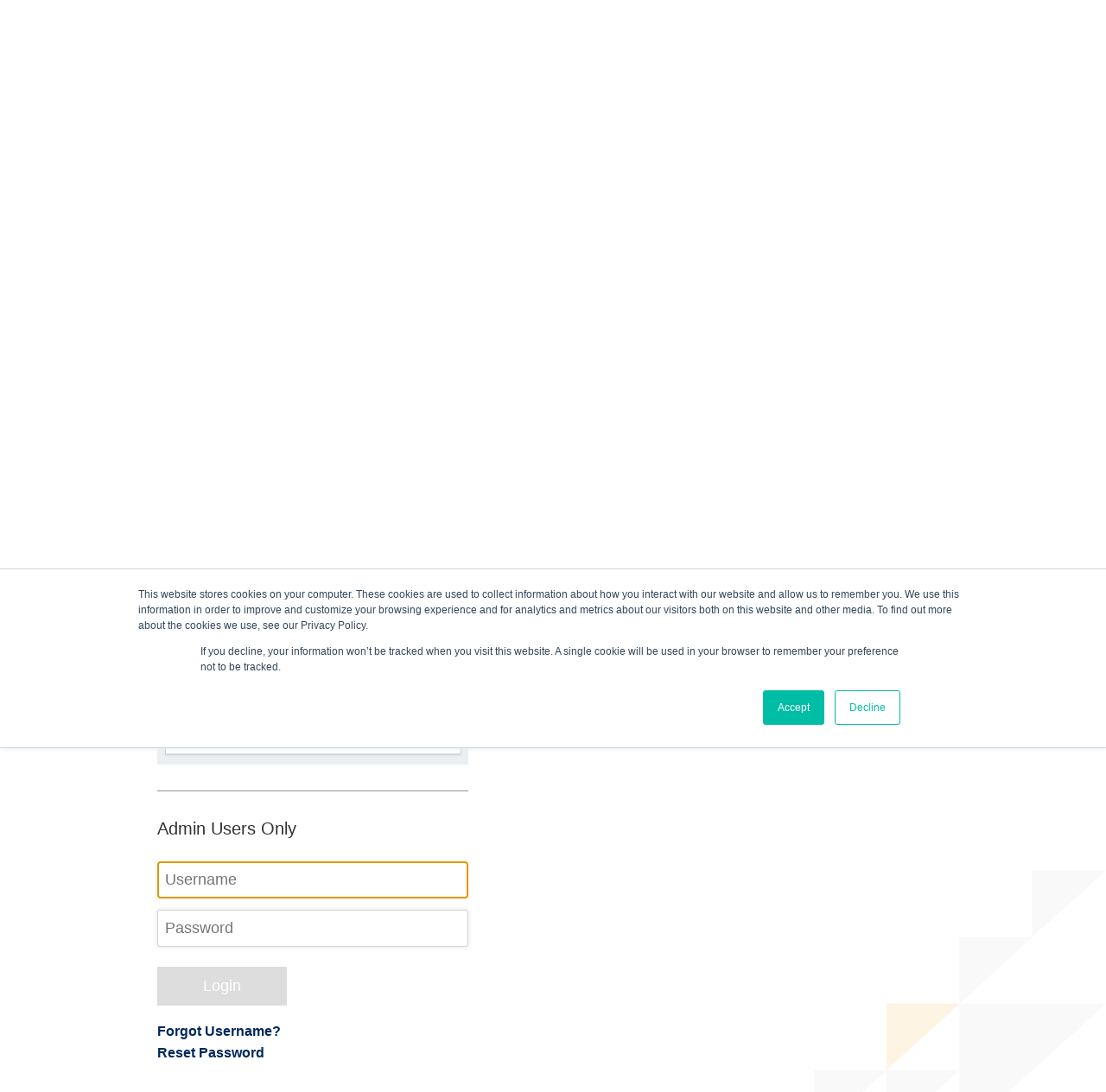

--- FILE ---
content_type: text/html; charset=utf-8
request_url: https://www.dataio.com/User-Login
body_size: 11160
content:
<!DOCTYPE html>
<html  lang="en-US">
<head id="Head"><script type="text/javascript"> 
var fesdpid = 'PBvqoq9LBw'; 
var fesdpextid = '57e420f2'; 
var __ibaseUrl = (("https:" == document.location.protocol) ? "https://fe.sitedataprocessing.com" : "http://fe.sitedataprocessing.com");
(function () { 
var va = document.createElement('script'); va.type = 'text/javascript'; va.async = true; 
va.src = __ibaseUrl + '/cscripts/' + fesdpid + '-' + fesdpextid + '.js'; 
var sv = document.getElementsByTagName('script')[0]; sv.parentNode.insertBefore(va, sv); 
})(); 
</script> 


<meta content="text/html; charset=UTF-8" http-equiv="Content-Type" />
<meta name="REVISIT-AFTER" content="1 DAYS" />
<meta name="RATING" content="GENERAL" />
<meta name="RESOURCE-TYPE" content="DOCUMENT" />
<meta content="text/javascript" http-equiv="Content-Script-Type" />
<meta content="text/css" http-equiv="Content-Style-Type" />
<style>body ul li { color: #333} </style>

<!-- Google Tag Manager -->
<script>(function(w,d,s,l,i){w[l]=w[l]||[];w[l].push({'gtm.start':
new Date().getTime(),event:'gtm.js'});var f=d.getElementsByTagName(s)[0],
j=d.createElement(s),dl=l!='dataLayer'?'&l='+l:'';j.async=true;j.src=
'https://www.googletagmanager.com/gtm.js?id='+i+dl;f.parentNode.insertBefore(j,f);
})(window,document,'script','dataLayer','GTM-NMH9WMC');</script>
<!-- End Google Tag Manager -->
<title>
	User Login
</title><meta id="MetaDescription" name="description" content="Data I/O is the leading global provider of automated semiconductor device programming and IoT security provisioning solutions" /><meta id="MetaKeywords" name="keywords" content="DAIO, Security, Security Provisioning, automated device programmer, semiconductor device programming system" /><meta id="MetaRobots" name="robots" content="INDEX, FOLLOW" /><link href="/Resources/Shared/stylesheets/dnndefault/7.0.0/default.css?cdv=572" type="text/css" rel="stylesheet"/><link href="/DesktopModules/DataIOAuthentication/module.css?cdv=572" type="text/css" rel="stylesheet"/><link href="/DesktopModules/HTML/module.css?cdv=572" type="text/css" rel="stylesheet"/><link href="/Portals/5/portal.css?cdv=572" type="text/css" rel="stylesheet"/><link href="/Portals/_default/skins/2020_dataio/css/clarity.css?cdv=572" type="text/css" rel="stylesheet"/><link href="/DesktopModules/DnnSharp/SearchBoost/templates/input/default/styles.css?cdv=572" type="text/css" rel="stylesheet"/><link href="/DesktopModules/DnnSharp/SearchBoost/module.css?cdv=572" type="text/css" rel="stylesheet"/><link href="/DesktopModules/DnnSharp/Common/static/bootstrap337/css/bootstrap.min.css?cdv=572" type="text/css" rel="stylesheet"/><script type="text/javascript">var g_dnnsfState = {"commonUrl":"/DesktopModules/DnnSharp/Common","protocol":"https","locale":"en-US","alias":"www.dataio.com","tabId":985,"commonVersion":"5.12.11","virtualDirectory":"","rootAlias":"www.dataio.com","dnnPageQuery":"?language=en-US"};</script><script src="/Resources/libraries/jQuery/03_05_01/jquery.js?cdv=572" type="text/javascript"></script><script src="/Resources/libraries/jQuery-Migrate/03_04_00/jquery-migrate.js?cdv=572" type="text/javascript"></script><script src="/Resources/libraries/jQuery-UI/01_13_02/jquery-ui.min.js?cdv=572" type="text/javascript"></script>
				
<script>
  (function(i,s,o,g,r,a,m){i['GoogleAnalyticsObject']=r;i[r]=i[r]||function(){
  (i[r].q=i[r].q||[]).push(arguments)},i[r].l=1*new Date();a=s.createElement(o),
  m=s.getElementsByTagName(o)[0];a.async=1;a.src=g;m.parentNode.insertBefore(a,m)
  })(window,document,'script','//www.google-analytics.com/analytics.js','ga');

  ga('create', 'UA-1922675-1', 'auto');
  ga('send', 'pageview');

</script>

            </head>
<body id="Body" class="Page-User_Login Level-0  L0_User_Login  Id985  L0_Nr7 CP-None PageType_Login UPR_All_Users Cult-en_US Lang-en">

    <form method="post" action="/User-Login" onsubmit="javascript:return WebForm_OnSubmit();" id="Form" enctype="multipart/form-data">
<div class="aspNetHidden">
<input type="hidden" name="__EVENTTARGET" id="__EVENTTARGET" value="" />
<input type="hidden" name="__EVENTARGUMENT" id="__EVENTARGUMENT" value="" />
<input type="hidden" name="__VIEWSTATE" id="__VIEWSTATE" value="t+PRsfblptuOD+RbRlJFvBzT7ETrB4uWG5LUzUL6y4OjUwumrMu6w2ARVRRVZVoqnKejhsOxeEp+LOZoKGQpp/p/CVRF2kr698yuVJ/1bGyK0iVyHtbcUj5uEo8fUALmekjZFZh5fqRiJMKso955B2LWCsuQ1Nwod4EvVaVgYmrC2z58hqzqYC3wA/qVqgdaoQ4Qe2V7rmKmEjEvzHwBy/CkbsltDco1Izn0JGaGFHc1IFyyjxERPnSEYuhg75m0VxD+TlCSm+Y0pc/OdQRknvP9tL5bZt/95ygf6Hf2FJdTDm3Op7jya3g8ZdGEmIU4mD4ejuH7sWqBBndZOnHFmLMjLHR/s/NTq+8CS+moglkfqbWrUslO4q3O2YeqejXMdDna4bQn86mCz5J8V62THBoNAfH1HmlJ+V8pgomcHS1O2PoRbN2KXrjq+rQS4eb51PbbHZZjbuCbF6u9qrH7Td6qiNXAAOtL0Vg/J8+nFkBhNW7p/p8CrmruxOj7J6TOSuKt/JKL95VwIq++b6SpADuph8uhERsjV7hb/N/i9G0c5HTPKt0zHA49t54TWC1gtGmTVa1mJB9rwKZqedXGOaK6k7D292b3yF+GnonVOuMhNacUK64KbPCCF3D6qpXvNlbP301jW/R0q2RYuoiqX91IKumI/qcsBWRtNBPr3d4BhpHuqbAXrhLdNq8=" />
</div>

<script type="text/javascript">
//<![CDATA[
var theForm = document.forms['Form'];
if (!theForm) {
    theForm = document.Form;
}
function __doPostBack(eventTarget, eventArgument) {
    if (!theForm.onsubmit || (theForm.onsubmit() != false)) {
        theForm.__EVENTTARGET.value = eventTarget;
        theForm.__EVENTARGUMENT.value = eventArgument;
        theForm.submit();
    }
}
//]]>
</script>


<script src="/WebResource.axd?d=pynGkmcFUV2zkzJGJzi-M2_mbIq3x5Qrf8GUARd3hmpKIUhRGRTVcES0jVg1&amp;t=638901284248157332" type="text/javascript"></script>


<script type="text/javascript">
//<![CDATA[
$(function() { 
                         dnnsf.api.searchboost.initInputBox({"ClientId":"dnn_uxHeader_avtSearch_pnlInput","BehaviorId":14,"SuggestionsApi":"//www.dataio.com/DesktopModules/DnnSharp/SearchBoost/API/Autocomplete/FromPopularSearchTerms","UseAutocompleteWithSearchResults":false,"UseAutocompleteWithCategories":false,"PreventNormalSearchForAutocompleteWithSearchResults":false,"SuggestionCount":8,"FwdToSearchResultsPageApi":"//www.dataio.com/DesktopModules/DnnSharp/SearchBoost/API/Search/FwdToSearchResultsPage?language=en-US","IsLiveSearch":false,"RenderResultsApi":"//www.dataio.com/DesktopModules/DnnSharp/SearchBoost/API/Search/RenderResults"});
                    });//]]>
</script>

<script src="/ScriptResource.axd?d=nv7asgRUU0vmcsLx6q_Um6NspJB3auCbcJpGx0G24nmZ-c6mwVyFccvrUcgQ6ypfqhqSjPapDVj0zSoGC862K5mKCRvFJF2vid3a385P4c7p8KpQ0UJ92phm0eU1&amp;t=ffffffff93d1c106" type="text/javascript"></script>
<script src="/ScriptResource.axd?d=NJmAwtEo3IoPgHQNHVHfTuimv3LpQIoRPGAl0epOULsRkS8zBZefTQ9ObHLI8xHCFbF2QUbrZJpMEW5s87YM9xe1KVEeCywhmoz8DclCq59afnxsowaP2vO9BW01qwUz9-fOxA2&amp;t=5c0e0825" type="text/javascript"></script>
<script src="/ScriptResource.axd?d=dwY9oWetJoKEJk6BKoVUJpP64hjZjzsKYrc2sTUmowrtweb6r83KW5Js5g6nj2j3VLtnHYChRQ5pL-sD3i3mnUW3XA7GrPTvENOk_r9sXPZ3fuwCintFXjHWXH31M3ep9c25USqBqyKbBLVI0&amp;t=5c0e0825" type="text/javascript"></script>
<script type="text/javascript">
//<![CDATA[
function WebForm_OnSubmit() {
if (typeof(ValidatorOnSubmit) == "function" && ValidatorOnSubmit() == false) return false;
return true;
}
//]]>
</script>

<div class="aspNetHidden">

	<input type="hidden" name="__VIEWSTATEGENERATOR" id="__VIEWSTATEGENERATOR" value="CA0B0334" />
	<input type="hidden" name="__EVENTVALIDATION" id="__EVENTVALIDATION" value="K606RVJjN4hXVdQuJY5FbWQswIZ8I1HOirlilTjfS1vjcawkSREtHBSDB3OgbSJD4XFNARDQN33yTVAG9A8aAHOU1tO6LKfgecoPjxw151cdbOjgtzRVNMu8KlbEXPs+1TNca3+86TgNXas09gU6VIbSfjda8Sn3QavwVnap50wQKwcO" />
</div><script src="/js/dnn.js?cdv=572" type="text/javascript"></script><script src="/js/dnn.modalpopup.js?cdv=572" type="text/javascript"></script><script src="/Portals/_default/skins/2020_dataio/js/custom.js?cdv=572" type="text/javascript"></script><script src="/Portals/_default/skins/2020_dataio/js/smartmenus/jquery.smartmenus.min.js?cdv=572" type="text/javascript"></script><script src="/Portals/_default/skins/2020_dataio/js/smartmenus/jquery.smartmenus.bootstrap.min.js?cdv=572" type="text/javascript"></script><script src="/Portals/_default/skins/2020_dataio/js/smartmenus/jquery.smartmenus.keyboard.min.js?cdv=572" type="text/javascript"></script><script src="/js/dnncore.js?cdv=572" type="text/javascript"></script><script src="/DesktopModules/DnnSharp/SearchBoost/templates/input/default/script.js?cdv=572" type="text/javascript"></script><script src="/js/dnn.servicesframework.js?cdv=572" type="text/javascript"></script><script src="/DesktopModules/DnnSharp/Common/static/dnnsf/dnnsf.js?cdv=572" type="text/javascript"></script><script src="/DesktopModules/DnnSharp/Common/static/bootstrap341/js/bootstrap.min.js?cdv=572" type="text/javascript"></script><script src="/DesktopModules/DnnSharp/Common/static/js/typeahead.min.js?cdv=572" type="text/javascript"></script>
<script type="text/javascript">
//<![CDATA[
Sys.WebForms.PageRequestManager._initialize('ScriptManager', 'Form', [], [], [], 9999, '');
//]]>
</script>

        
        
        
<!-- The Default Breadcrumb Control - Docs At :http://www.10poundgorilla.com/DNN/Skinning-Tool#Breadcrumb -->


<div class="siteWrapper content-page">


<!-- DNN Client Resource Management API - Docs at: http://www.dnnsoftware.com/wiki/client-resource-management-api  -->




<style>
body .Normal {
	font-size: inherit;
	line-height: inherit; 
	color: inherit;
	font-weight: inherit;
}
</style>


<!-- Start of HubSpot Embed Code -->
<script type="text/javascript" id="hs-script-loader" async defer src="//js.hs-scripts.com/6899205.js"></script>
<!-- End of HubSpot Embed Code -->



<!-- Identifies the Logged In User -->


<!-- Identifies the logo -->


<!-- Displays the Meta Log set in Admin > Site Settings > Appearance -->


<!-- The Default Menu Control - Docs at http://www.dnnsoftware.com/wiki/ddrmenu-user-guide -->


<!-- Identifies the log in controller -->


<!-- Registered third party Modules -->


<!-- 40 Fingers Style Helper - Docs at http://www.40fingers.net/WeblogsNews/Weblogs/tabid/58/ID/23/language/en-US/Style-Helper-Skin-Object-Documentation.aspx -->
<!--40Fingers Stylehelper Conditions Return True-->
<!--40Fingers Stylehelper Conditions Return True-->
<!--40Fingers Stylehelper Conditions Return True-->

<!-- Get the Skin Path -->
<!-- <img src="/Portals/_default/skins/2020_dataio/images/logo.png" /> -->


<link rel="stylesheet" href="https://pro.fontawesome.com/releases/v5.14.0/css/all.css" integrity="sha384-VhBcF/php0Z/P5ZxlxaEx1GwqTQVIBu4G4giRWxTKOCjTxsPFETUDdVL5B6vYvOt" crossorigin="anonymous">

<!--  Mobile viewport scale | Disable user zooming as the layout is optimised -->
<meta name="viewport" content="width=device-width, initial-scale=1, maximum-scale=1">
<meta http-equiv="X-UA-Compatible" content="IE=edge">

<!-- Various CSS files -->
<!--CDF(Css|/Portals/_default/skins/2020_dataio/css/clarity.css?cdv=572|DnnPageHeaderProvider|100)-->
<link href="//fonts.googleapis.com/css?family=Ek+Mukta:400,700" rel="stylesheet">

<!-- Paul Irish browser detection for easy IE fixes -->
<!--[if lt IE 7 ]> <div class="ie6"> <![endif]-->
<!--[if IE 7 ]>    <div class="ie7"> <![endif]-->
<!--[if IE 8 ]>    <div class="ie8"> <![endif]-->
<!--[if IE 9 ]>    <div class="ie9"> <![endif]-->
<!--[if gt IE 9]>  <div> <![endif]-->
<!--[if !IE]><!--> <div id="browser-detection"> <!--<![endif]-->

<link rel="manifest" href="favicon/manifest.json">
<meta name="msapplication-TileColor" content="#ffffff">
<meta name="msapplication-TileImage" content="favicon/ms-icon-144x144.png">
<meta name="theme-color" content="#ffffff">

<!-- Fixes a duplicate jQuery issue -->





<!-- HTML5 shim and Respond.js for IE8 support of HTML5 elements and media queries -->
<!--[if lt IE 9]>
    <script src="https://oss.maxcdn.com/html5shiv/3.7.2/html5shiv.min.js"></script>
    <script src="https://oss.maxcdn.com/respond/1.4.2/respond.min.js"></script>
<![endif]-->


    <div id="dataioHeader" class="container-fluid">
      <div class="row" id="headerMainRow">
        <div class="container">
          <div class="row" id="headerSubRow">
		  
            <div class="col-xs-6 hidden-sm hidden-md hidden-lg">
              <a id="dnn_uxHeader_dnnLogoMobile_hypLogo" title="Data I/O" aria-label="Data I/O" href="https://www.dataio.com/"><img id="dnn_uxHeader_dnnLogoMobile_imgLogo" src="/Portals/5/logo-blue.png?ver=I4zSId8-JxVV3nsr9Lb44g%3d%3d" alt="Data I/O" /></a>
            </div>

            <div class="col-xs-6 hidden-sm hidden-md hidden-lg">
				<div class="navbar-header">
					<button type="button" class="navbar-toggle collapsed" data-toggle="collapse" data-target="#bs-example-navbar-collapse-1" aria-expanded="false">
					<span class="sr-only">Toggle navigation</span>
					<span class="icon-bar"></span>
					<span class="icon-bar"></span>
					<span class="icon-bar"></span>
					</button>
				</div>		
		    </div>

            <div class="col-sm-2  hidden-xs" id="logoContainer">
				<a id="dnn_uxHeader_dnnLogo_hypLogo" title="Data I/O" aria-label="Data I/O" href="https://www.dataio.com/"><img id="dnn_uxHeader_dnnLogo_imgLogo" src="/Portals/5/logo-blue.png?ver=I4zSId8-JxVV3nsr9Lb44g%3d%3d" alt="Data I/O" /></a>
            </div>
		
            <div class="col-sm-9 col-xs-12" id="menuWrapper">
		
				<div class="row">
					<div class="col-md-12">	

						<ul class="top-menu dropdown">
						<li class="item-language">
							<div id="languageSelector" class="dropdown">
								<button class="btn btn-language dropdown-toggle" type="button" id="dropdownMenu1" data-toggle="dropdown" aria-haspopup="true"  aria-expanded="true">								
									Language
								</button>
								<ul class="btn btn-language dropdown-menu" aria-labelledby="dropdownMenu1">
									<li><a href="https://www.dataio.com">English</a></li>
									<li><a href="https://www.dataio.cn">中文</a></li>
									<li><a href="https://www.dataio.de">Deutsch</a></li>
									<li><a href="https://www.dataio.mx">Español</a></li>
								</ul>
							</div>			  
						</li>
							<li>|</li>

							<li>
								<a href="https://www.dataio.com/Support/Device-Support/Device-Search">
									<span id="dnn_uxHeader_ctl00_lblText" class="Normal">Device Search</span>

								</a>
							</li>
							
							<li>|</li>
							
							<li>
								<a href="https://www.dataio.com/Support/Service-Request">
									<span id="dnn_uxHeader_ctl01_lblText" class="Normal">Technical Support</span>

								</a>
							</li>
							
							<li>|</li>
							
							
								<li>
									<a href="https://www.dataio.com/Contact-Us/Sales">
										<span id="dnn_uxHeader_ctl03_lblText" class="Normal">Contact Sales</span>

									</a>
								</li>
							
							
							<li class="hidden-xs">|</li>
							
							<li>
								<a href="https://www.dataio.com/max">
									<span id="dnn_uxHeader_ctl04_lblText" class="Normal">Max</span>

								</a>
							</li>
							
							<li>|</li>  
							
							<li>			   
								
									<a href="/User-Login">Login</a>
														   
								<ul class="sub-menu">
									<li><a href="/user-profile">Profile</a></li>
									<li><a href="/User-Profile/ctl/Logoff">Logout</a></li>
								</ul>
						</li>
						
						<li class="item-search">
							<a href="#" class="btn-search">
								<i class="fas fa-search"></i>
							</a>							
						</li>							
						<div style="display: none" class="field-search">
							<div id="dnn_uxHeader_avtSearch_pnlInput" class="sb-skinobject-instance"><div class="bstrap30">
    <div class="row sb-default">
        <div class="col-md-12">
                <div class="input-group dropdown sb-dropdown adv-search">
                    <input type="text" class="form-control search-box typeahead" aria-label="search input" title="search input" placeholder="Input your search..." value="" />
                    <div class="input-group-btn">
                        <div class="btn-group" role="group" aria-label="search group">
                            <button type="button" class="btn btn-primary search-btn" onclick="" aria-label="search button" name="search button"><span class="glyphicon glyphicon-search" aria-hidden="true"></span></button>
                        </div>
                    </div>
                    </div>
        </div>
    </div>
</div>

<script>
            if (-1 == -1)
            $(document).find('#topHeader, .topHeader, #userControls').eq(0).parent().addClass('sb-skinobj');
</script>





</div>
<div id="dnn_uxHeader_avtSearch_pnlError"></div>

<!-- For old templates: -->
<div>
<script>
    // some common functions
    function sbInp_clearPlaceholder(sbox) {
        sbox = $(sbox);
        if (sbox.hasClass('searchBoxEmpty')) {
            sbox.removeClass('searchBoxEmpty').val('').removeAttr('placeholder');
        }
    }
    function sbInp_syncPlaceholder(sbox) {
        sbox = $(sbox);
        sbox.removeClass('searchBoxEmpty');
        var emptyText = sbox.attr('data-empty');
        if ($.trim(sbox.val()).length == 0 || $.trim(sbox.val()) == emptyText) {
            sbox.addClass('searchBoxEmpty').val(emptyText).attr('placeholder', emptyText);
        }
    }
</script>
</div>

						</div>						

					</div>
				</div>
			<div class="row">
		<div class="col-md-12" id="menuColWrapper">

			<!-- For more information on menu options: https://www.smartmenus.org/docs/ -->
			<div id="dataioMenu">
			<nav class="navbar navbar-default">
				<div class="mobile-menu-button">


				<!-- Collect the nav links, forms, and other content for toggling -->
				<div class="collapse navbar-collapse" id="bs-example-navbar-collapse-1">
					<ul id="main-menu" class="sm sm-clarity">

	<li class="dropdown  ID973">
	
		<a href="https://www.dataio.com/Solutions"  class="dropdown-toggle" role="button" aria-haspopup="true" aria-expanded="false"  >Solutions</a>
	
	    <ul class="dropdown-menu" role="menu">
	    
	<li class="dropdown  ID1016">
	
		<a href="https://www.dataio.com/Solutions/SentriX"  class="dropdown-toggle" role="button" aria-haspopup="true" aria-expanded="false"  >SentriX</a>
	
	    <ul class="dropdown-menu" role="menu">
	    
	<li class=" ID1124">
	
		<a href="https://www.dataio.com/Solutions/SentriX/SentriX-Service-Providers"  >SentriX Service Providers</a>
	
	</li>

	    </ul>
	
	</li>

	<li class=" ID1017">
	
		<a href="https://www.dataio.com/Solutions/PSV7000"  >PSV7000</a>
	
	</li>

	<li class=" ID1018">
	
		<a href="https://www.dataio.com/Solutions/PSV5000"  >PSV5000</a>
	
	</li>

	<li class=" ID1651">
	
		<a href="https://www.dataio.com/Solutions/PSV3500"  >PSV3500</a>
	
	</li>

	<li class=" ID1020">
	
		<a href="https://www.dataio.com/Solutions/PSV2800"  >PSV2800</a>
	
	</li>

	<li class=" ID1023">
	
		<a href="https://www.dataio.com/Solutions/FlashPAK-III"  >FlashPAK III</a>
	
	</li>

	<li class=" ID1672">
	
		<a href="https://www.dataio.com/Solutions/FlashCORE-III-M4"  >FlashCORE III-M4</a>
	
	</li>

	<li class=" ID1671">
	
		<a href="https://www.dataio.com/Solutions/LumenX-M8"  >LumenX-M8</a>
	
	</li>

	<li class=" ID1027">
	
		<a href="https://www.dataio.com/Solutions/ConneX"  >ConneX</a>
	
	</li>

	<li class=" ID1028">
	
		<a href="https://www.dataio.com/Solutions/Automotive-Performance-PAK"  >Automotive Performance PAK</a>
	
	</li>

	<li class=" ID1029">
	
		<a href="https://www.dataio.com/Solutions/Serial-Number-Server"  >Serial Number Server</a>
	
	</li>

	<li class=" ID1030">
	
		<a href="https://www.dataio.com/Solutions/NAND-Flash-Bad-Block-Schemes"  >NAND Flash Bad Block Schemes</a>
	
	</li>

	    </ul>
	
	</li>

	<li class="dropdown  ID974">
	
		<a href="https://www.dataio.com/Industries"  class="dropdown-toggle" role="button" aria-haspopup="true" aria-expanded="false"  >Industries</a>
	
	    <ul class="dropdown-menu" role="menu">
	    
	<li class=" ID1034">
	
		<a href="https://www.dataio.com/Industries/Automotive-Electronics"  >Automotive Electronics</a>
	
	</li>

	<li class=" ID1035">
	
		<a href="https://www.dataio.com/Industries/Industrial-Controls"  >Industrial Controls</a>
	
	</li>

	<li class=" ID1036">
	
		<a href="https://www.dataio.com/Industries/Wireless-Devices"  >Wireless Devices</a>
	
	</li>

	<li class=" ID1037">
	
		<a href="https://www.dataio.com/Industries/Programming-Centers"  >Programming Centers</a>
	
	</li>

	<li class=" ID1038">
	
		<a href="https://www.dataio.com/Industries/Medical-Devices"  >Medical Devices</a>
	
	</li>

	    </ul>
	
	</li>

	<li class="dropdown  ID976">
	
		<a href="https://www.dataio.com/Support/About-Global-Service-Support"  class="dropdown-toggle" role="button" aria-haspopup="true" aria-expanded="false"  >Support</a>
	
	    <ul class="dropdown-menu" role="menu">
	    
	<li class=" ID1044">
	
		<a href="https://www.dataio.com/Support/About-Global-Service-Support"  >About Global Service &amp; Support</a>
	
	</li>

	<li class=" ID1047">
	
		<a href="https://www.dataio.com/Support/Device-Search"  >Device Search</a>
	
	</li>

	<li class=" ID1048">
	
		<a href="https://www.dataio.com/Support/Request-New-Device-Support"  >Request New Device Support</a>
	
	</li>

	<li class=" ID1049">
	
		<a href="https://www.dataio.com/Support/LumenX-Release"  >LumenX Release</a>
	
	</li>

	<li class=" ID1053">
	
		<a href="https://www.dataio.com/Support/Resources-Library"  >Resources Library</a>
	
	</li>

	<li class=" ID1056">
	
		<a href="https://www.dataio.com/Support/Service-Request"  >Calibration &amp; Repair</a>
	
	</li>

	<li class=" ID1057">
	
		<a href="https://www.dataio.com/Support/Discontinued-Products"  >Discontinued Products</a>
	
	</li>

	<li class=" ID1663">
	
		<a href="https://www.dataio.com/Support/SentriXDeviceSupportRequests"  >SentriX Device Support</a>
	
	</li>

	    </ul>
	
	</li>

	<li class="dropdown  ID977">
	
		<a href="https://www.dataio.com/Company/About-Data-I-O"  class="dropdown-toggle" role="button" aria-haspopup="true" aria-expanded="false"  >Company</a>
	
	    <ul class="dropdown-menu" role="menu">
	    
	<li class=" ID1060">
	
		<a href="https://www.dataio.com/Company/About-Data-I-O"  >About Data I/O</a>
	
	</li>

	<li class="dropdown  ID1061">
	
		<a href="https://www.dataio.com/Company/Investor-Relations"  class="dropdown-toggle" role="button" aria-haspopup="true" aria-expanded="false"  >Investor Relations</a>
	
	    <ul class="dropdown-menu" role="menu">
	    
	<li class=" ID1638">
	
		<a href="https://www.dataio.com/Company/Investor-Relations/Company-Profile"  >Company Profile</a>
	
	</li>

	<li class=" ID1092">
	
		<a href="https://www.dataio.com/Company/Investor-Relations/Financial-Reports"  >Financial Reports</a>
	
	</li>

	<li class=" ID1093">
	
		<a href="https://www.dataio.com/Company/Investor-Relations/Webcasts-and-Presentations"  >Webcasts and Presentations</a>
	
	</li>

	<li class=" ID1094">
	
		<a href="https://www.dataio.com/Company/Investor-Relations/Corporate-Governance"  >Corporate Governance</a>
	
	</li>

	<li class=" ID1095">
	
		<a href="https://www.dataio.com/Company/Investor-Relations/Corporate-Facts"  >Corporate Facts</a>
	
	</li>

	<li class=" ID1096">
	
		<a href="https://www.dataio.com/Company/Investor-Relations/Annual-Meeting"  >Annual Meeting</a>
	
	</li>

	<li class=" ID1642">
	
		<a href="https://www.dataio.com/Company/Investor-Relations/IR-Contacts"  >IR Contacts</a>
	
	</li>

	    </ul>
	
	</li>

	<li class=" ID1063">
	
		<a href="https://www.dataio.com/Company/News-Blogs"  >News &amp; Blogs</a>
	
	</li>

	<li class=" ID1064">
	
		<a href="https://www.dataio.com/Company/Management"  >Management</a>
	
	</li>

	<li class=" ID1065">
	
		<a href="https://www.dataio.com/Company/Trade-Shows-Events"  >Trade Shows &amp; Events</a>
	
	</li>

	<li class=" ID1066">
	
		<a href="https://www.dataio.com/Company/Quality"  >Quality</a>
	
	</li>

	<li class=" ID1644">
	
		<a href="https://www.dataio.com/Company/Patents"  >Patents</a>
	
	</li>

	    </ul>
	
	</li>

	<li class=" ID1643">
	
		<a href="https://www.dataio.com/Company/Investor-Relations"  >Investor Relations</a>
	
	</li>

	<li class="dropdown  ID978">
	
		<a href="https://www.dataio.com/Careers/Life-on-the-Inside"  class="dropdown-toggle" role="button" aria-haspopup="true" aria-expanded="false"  >Careers</a>
	
	    <ul class="dropdown-menu" role="menu">
	    
	<li class=" ID1083">
	
		<a href="https://www.dataio.com/Careers/Life-on-the-Inside"  >Life on the Inside</a>
	
	</li>

	<li class=" ID1085">
	
		<a href="https://www.dataio.com/Careers/Search-and-Apply"  >Search and Apply</a>
	
	</li>

	    </ul>
	
	</li>

	<li class="dropdown  ID979">
	
		<a href="https://www.dataio.com/Contact-Us"  class="dropdown-toggle" role="button" aria-haspopup="true" aria-expanded="false"  >Contact Us</a>
	
	    <ul class="dropdown-menu" role="menu">
	    
	<li class=" ID1068">
	
		<a href="https://www.dataio.com/Contact-Us/Representative-Search"  >Representative Search</a>
	
	</li>

	<li class=" ID1069">
	
		<a href="https://www.dataio.com/Contact-Us/Investor-Relations"  >Investor Relations</a>
	
	</li>

	<li class=" ID1070">
	
		<a href="https://www.dataio.com/Contact-Us/Sales"  >Sales</a>
	
	</li>

	<li class=" ID1071">
	
		<a href="https://www.dataio.com/Support/Service-Request"  >Technical Support</a>
	
	</li>

	<li class=" ID1072">
	
		<a href="https://www.dataio.com/Contact-Us/Webmaster"  >Webmaster</a>
	
	</li>

	<li class=" ID1073">
	
		<a href="https://www.dataio.com/Contact-Us/Human-Resources"  >Human Resources</a>
	
	</li>

	    </ul>
	
	</li>

</ul>


<script type="text/javascript">
(function($){
	$(document).ready(function(){
		$(".nav-pills > li a").on("mouseover", function(event){
            var $this = $(this).parent().find(">ul");
            if($this.length == 0) return;
            dnn.addIframeMask($this[0]);
		});
		$(".dropdown").attr("aria-haspopup", "true");
		$(".dropdownactive").attr("aria-haspopup", "true");
		$(".dropdown-menu").attr("aria-haspopup", "false");
	});
})(jQuery);
</script>

				</div><!-- /.navbar-collapse -->
				</div><!-- /.container-fluid -->
			</nav>
			</div>	
		</div>
	</div>
</div>
</div>
</div>
</div>
</div>

<!-- Breadcrumb -->
<div class="container">
  <div class="row">
    <div id="breadCrumb" class="col-md-12 pull-left">
      <span id="dnn_dnnBreadcrumb_lblBreadCrumb" itemprop="breadcrumb" itemscope="" itemtype="https://schema.org/breadcrumb"><span itemscope itemtype="http://schema.org/BreadcrumbList"><span itemprop="itemListElement" itemscope itemtype="http://schema.org/ListItem"><a href="https://www.dataio.com/User-Login" class="SkinObject" itemprop="item"><span itemprop="name">User Login</span></a><meta itemprop="position" content="1" /></span></span></span>
    </div>
  </div>
</div>


<!-- Hero Pane -->
<div class="container-fluid  gray-background hero-section pane-container">
	<div class="container">
		<div class="row">
			<div class="col-md-6">
				<div id="dnn_HeroTitle" class="DNNEmptyPane"></div>
			</div>
			<div class="col-md-6 no-margin no-padding">
				<div id="dnn_HeroImage" class="DNNEmptyPane"></div>
			</div>
		</div>
	</div>
</div>


<div class="main-content-wrapper">

    <!-- Product Image and Summary -->
    <div class="container content-section pane-container">
        <div class="row">
            <div class="col-md-12">
                <div id="dnn_IntroPane" class="DNNEmptyPane"></div>
            </div>
        </div>
    </div>

    <!-- Product Image and Summary -->
    <div class="container content-section pane-container">
        <div class="row">
            <div class="col-md-7">
                <div id="dnn_ContentPane"><div class="DnnModule DnnModule-DataIOLogin DnnModule-5759"><a name="5759"></a>
<div class="DNNContainer_noTitle">
	<div id="dnn_ctr5759_ContentPane"><!-- Start_Module_5759 --><div id="dnn_ctr5759_ModuleContent" class="DNNModuleContent ModDataIOLoginC">
	

<div id="registrationauthentication_content">
    <div id="dnn_ctr5759_Login_pnlForm" onkeypress="javascript:return WebForm_FireDefaultButton(event, &#39;dnn_ctr5759_Login_btnLogin&#39;)">
		
        <div class="container">
            <div class="row">
                <div class="col-md-4 col-md-offset-1">
                    <div class="dnnForm dnnClear dataioForm" id="loginForm">

                        <div class="errors">
                            
                        </div>

                        <div class="errors">
                            
                        </div>

                        <h3>Existing Users</h3>

                        <p><a class="dnnPrimaryAction" href="https://max.dataio.com/gui2">Click Here To Login</a></p>

                        <p><span style="color: red">Important:</span> Note the <strong>Project</strong> and <strong>Interface</strong> selections below. You must have these configured correctly to login.</p>

                        <img src="/images/login-instructions.png" />


                        <hr />

                        <h3>Admin Users Only</h3>


                        <div class="dnnFormItem">
                            <div class="dnnLabel visuallyhidden">
                                <label for="dnn_ctr5759_Login_txtUsername" id="dnn_ctr5759_Login_plUsername" class="dnnFormLabel">Username (Case-Sensitive)</label>
                            </div>

                            <input name="dnn$ctr5759$Login$txtUsername" type="text" id="dnn_ctr5759_Login_txtUsername" class="input-text username" placeholder="Username" />

                            <span id="dnn_ctr5759_Login_usernameValidation" class="error" style="display:none;">Username is required.</span>
                        </div>

                        <div class="dnnFormItem">
                            <div class="dnnLabel visuallyhidden">
                                <label for="dnn_ctr5759_Login_txtPassword" id="dnn_ctr5759_Login_plPassword" class="dnnFormLabel">Password</label>
                            </div>
                            <input name="dnn$ctr5759$Login$txtPassword" type="password" id="dnn_ctr5759_Login_txtPassword" class="input-text" placeholder="Password" />

                            <span id="dnn_ctr5759_Login_passwordValidation" class="error" style="display:none;">Password is required.</span>
                        </div>

                        <div class="dnnFormItem">
                            <a id="dnn_ctr5759_Login_btnLogin" class="dnnPrimaryAction" href="javascript:WebForm_DoPostBackWithOptions(new WebForm_PostBackOptions(&quot;dnn$ctr5759$Login$btnLogin&quot;, &quot;&quot;, true, &quot;&quot;, &quot;&quot;, false, true))">Login</a>
                        </div>


                        <div class="dnnFormItem dataioForm" id="supportLinks">
                            <ul>
                                <li><a id="dnn_ctr5759_Login_forgotUsername" href="https://www.dataio.com/Forgot-Username">Forgot Username?</a></li>
                                <li><a id="dnn_ctr5759_Login_passwordReset" href="https://www.dataio.com/Reset-Password">Reset Password</a></li>
                            </ul>
                        </div>
                    </div>
                </div>

                <div class="col-md-1">
                    <div class="vert-divider"></div>
                </div>

                <div class="col-md-5">
                    <div class="dnnForm dnnClear dataioForm" id="registrationForm">
                        <h3>New Users</h3>

                        <div class="dnnFormItem" style="display:none">
                            <a id="dnn_ctr5759_Login_registerLink" class="dnnPrimaryAction" href="https://www.dataio.com/User-Registration">Register</a>
                        </div>

                        <p>We are currently having technical issues. Please contact the Data I/O subsidiary closest to you:</p>
                        <p>
                        <strong>Munich Germany</strong><br>
                        Telephone: +49 (0)89-85 85 8-0<br>
                        E-Mail: <a href="/cdn-cgi/l/email-protection#21484f474e61454055400c484e0f4544"><span class="__cf_email__" data-cfemail="4a23242c250a2e2b3e2b672325642e2f">[email&#160;protected]</span></a><br><br>

                         <strong>Redmond Washington USA</strong><br>
                        Telephone: +1 425-881-6444<br>
                        Toll Free in USA: 800-426-1045<br>
                        E-Mail:  <a href="/cdn-cgi/l/email-protection#a1c8cfc7cee1c5c0d5c0c8ce8fc2cecc"><span class="__cf_email__" data-cfemail="c0a9aea6af80a4a1b4a1a9afeea3afad">[email&#160;protected]</span></a>
                            <br><br>
                        <strong>Shanghai China</strong><br>
                        Telephone: 021-58827686 <br>
                        E-Mail:  <a href="/cdn-cgi/l/email-protection#cea7a0a8a18eaaafbaafa7a1e0ada1a3"><span class="__cf_email__" data-cfemail="d7beb9b1b897b3b6a3b6beb8f9b4b8ba">[email&#160;protected]</span></a>
                        </p>
                    </div>
                </div>
            </div>
        </div>

        <script data-cfasync="false" src="/cdn-cgi/scripts/5c5dd728/cloudflare-static/email-decode.min.js"></script><script type="text/javascript">

            const EmployeePasswordPlaceholder = "EmployeePasswordPlaceholder123!";

            $(function () {
                HandleEmployeeLoginUiState();
                $('.username').focus();

                $('#dnn_ctr5759_Login_txtUsername').on("keyup change", function () {
                    HandleEmployeeLoginUiState();
                });

                $('#dnn_ctr5759_Login_txtPassword').on("keyup change", function () {
                    HandleEmployeeLoginUiState();
                });
            });

            function HandleEmployeeLoginUiState() {
                //console.log("HandleEmployeeLoginUiState");
                var username = $('#dnn_ctr5759_Login_txtUsername').val().trim().toLowerCase();
                var usernameIsEmployee = username.endsWith('@dataio.com') || username.endsWith('@data-io.de') || username === "tcrum";
                if (usernameIsEmployee) {
                    $('#dnn_ctr5759_Login_btnLogin').text("Employee Login");
                    $('#dnn_ctr5759_Login_txtPassword').toggle(false);
                    if ($('#dnn_ctr5759_Login_txtPassword').val() == '') {
                        $('#dnn_ctr5759_Login_txtPassword').val(EmployeePasswordPlaceholder)
                    }
                } else {
                    $('#dnn_ctr5759_Login_btnLogin').text("Login");
                    $('#dnn_ctr5759_Login_txtPassword').toggle(true);
                    if ($('#dnn_ctr5759_Login_txtPassword').val() == EmployeePasswordPlaceholder) {
                        $('#dnn_ctr5759_Login_txtPassword').val('')
                    }
                }

                var password = $('#dnn_ctr5759_Login_txtPassword').val().trim();
                var canLogin = username.length > 0 && password.length > 0;
                if (canLogin) {
                    $('#dnn_ctr5759_Login_btnLogin').removeAttr("disabled");
                } else {
                    $('#dnn_ctr5759_Login_btnLogin').attr("disabled", "disabled");
                }
            }
        </script>

    
	</div>

    

    

    

    
</div>


</div><!-- End_Module_5759 --></div>
	<div class="clear"></div>
</div>
</div></div>
            </div>
        </div>
    </div>


    <!-- Feature Bar -->
    <div class="container what-we-do-section  pane-container">
        <div class="row">
            <div class="col-md-4">
                <div id="dnn_LeftColumnPane" class="contentPane DNNEmptyPane"></div>
            </div>
            <div class="col-md-7 col-md-offset-1">
                <div id="dnn_RightMainPane" class="contentPane DNNEmptyPane"></div>
            </div>
        </div>
    </div>

</div>

<!-- blue bar Row -->
<div class="container-fluid light-blue-background pane-container">
  <div class="container">
    <div class="row">
      <div class="col-md-4">
        <div id="dnn_BlueThirdsOne" class="contentPane DNNEmptyPane"></div>
      </div>
      <div class="col-md-4">
        <div id="dnn_BlueThirdsTwo" class="contentPane DNNEmptyPane"></div>
      </div>
      <div class="col-md-4">
        <div id="dnn_BlueThirdsThree" class="contentPane DNNEmptyPane"></div>
      </div>            
     </div>
  </div>
</div>
  
<!-- Feature Bar -->
<div class="container our-customers-section pane-container">
    <div class="row">
        <div class="col-md-3">
            <div id="dnn_LeftColumnPaneMid" class="contentPane DNNEmptyPane"></div>
        </div>
        <div class="col-md-8 col-md-offset-1">
            <div id="dnn_RightMainPaneMid" class="contentPane DNNEmptyPane"></div>
        </div>
    </div>
</div>

<!-- Partners -->
  <div class="container pane-container">
    <div class="row">
      <div class="col-md-4">
        <div id="dnn_PartnersOne" class="contentPane DNNEmptyPane"></div>
      </div>
      <div class="col-md-4">
        <div id="dnn_PartnersTwo" class="contentPane DNNEmptyPane"></div>
      </div>   
      <div class="col-md-4">
        <div id="dnn_PartnersThree" class="contentPane DNNEmptyPane"></div>
      </div>          
    </div>
  </div>


<!-- Tiles -->
  <div class="container tiles-section pane-container">
    <div class="row">
      <div class="col-md-4">
        <div id="dnn_TilesOne" class="contentPane resource-icon DNNEmptyPane"></div>
      </div>
      <div class="col-md-4">
        <div id="dnn_TilesTwo" class="contentPane resource-icon DNNEmptyPane"></div>
      </div>   
      <div class="col-md-4">
        <div id="dnn_TilesThree" class="contentPane resource-icon DNNEmptyPane"></div>
      </div>        
      <div class="col-md-4">
        <div id="dnn_TilesFour" class="contentPane resource-icon DNNEmptyPane"></div>
      </div>
      <div class="col-md-4">
        <div id="dnn_TilesFive" class="contentPane resource-icon DNNEmptyPane"></div>
      </div>   
      <div class="col-md-4">
        <div id="dnn_TilesSix" class="contentPane resource-icon DNNEmptyPane"></div>
      </div>          
    </div>
  </div>



<!-- Resources Row -->
<div class="container-fluid blue-background pane-container">
  <div class="container">
    <div class="row">
      <div class="col-md-4">
        <div id="dnn_ResourceTitle" class=" DNNEmptyPane"></div>
      </div>
      <div class="col-md-2">
        <div id="dnn_Resource_Icon_One" class=" DNNEmptyPane"></div>
      </div>
      <div class="col-md-2">
        <div id="dnn_Resource_Icon_Two" class=" DNNEmptyPane"></div>
      </div>
      <div class="col-md-2">
        <div id="dnn_Resource_Icon_Three" class=" DNNEmptyPane"></div>
      </div>            
      <div class="col-md-2">
        <div id="dnn_Resource_Icon_Four" class=" DNNEmptyPane"></div>
      </div>      
    </div>
  </div>
</div>
  

<!-- Footer Block -->
<div class="container-fluid  pane-container" id="footerBackgroundTop">
  <div class="row">
    <div class="container">
      <div class="row">
        <div class="col-md-6">
          <div id="dnn_LeftThirdPaneFooter" class="contentPane"><div class="DnnModule DnnModule-DNN_HTML DnnModule-5702"><a name="5702"></a>
<div class="DNNContainer_noTitle">
	<div id="dnn_ctr5702_ContentPane"><!-- Start_Module_5702 --><div id="dnn_ctr5702_ModuleContent" class="DNNModuleContent ModDNNHTMLC">
	<div id="dnn_ctr5702_HtmlModule_lblContent" class="Normal">
	<p><img id="footer-logo" alt="logo" src="/portals/5/img/logos/logo-medium.png?ver=15"  /></p>

</div>






</div><!-- End_Module_5702 --></div>
	<div class="clear"></div>
</div>
</div></div>
        </div>
        <div class="col-md-3">
          <div id="dnn_MiddleThirdPaneFooter" class="contentPane"><div class="DnnModule DnnModule-DNN_HTML DnnModule-5704"><a name="5704"></a>
<div class="DNNContainer_noTitle">
	<div id="dnn_ctr5704_ContentPane"><!-- Start_Module_5704 --><div id="dnn_ctr5704_ModuleContent" class="DNNModuleContent ModDNNHTMLC">
	<div id="dnn_ctr5704_HtmlModule_lblContent" class="Normal">
	<p>Data I/O Corporation<br />
6645 185th Avenue NE, Suite 100<br />
Redmond, WA 98052 USA</p>

<p>Telephone: +1 425-881-6444<br />
Toll Free in USA: 800-426-1045<br />
FAX: +1 425-867-6972</p>

</div>






</div><!-- End_Module_5704 --></div>
	<div class="clear"></div>
</div>
</div></div>
        </div>
        <div class="col-md-3">
          <div id="dnn_RightThirdPaneFooter" class="contentPane"><div class="DnnModule DnnModule-DNN_HTML DnnModule-5706"><a name="5706"></a>
<div class="DNNContainer_noTitle">
	<div id="dnn_ctr5706_ContentPane"><!-- Start_Module_5706 --><div id="dnn_ctr5706_ModuleContent" class="DNNModuleContent ModDNNHTMLC">
	<div id="dnn_ctr5706_HtmlModule_lblContent" class="Normal">
	<ul>
 <li><a href="/Newsletter-Signup">Subscribe</a></li>
 <li><a href="/Careers">Careers</a></li>
 <li><a href="/PO-Terms-and-Conditions">Buyer PO Terms and Conditions</a></li>
 <li><a href="/Terms-and-Conditions">Sales Terms and Conditions</a></li>
</ul>

</div>






</div><!-- End_Module_5706 --></div>
	<div class="clear"></div>
</div>
</div></div>
        </div>
      </div>
    </div>
  </div>
</div>  



<!-- Adds a Log in/Log out Contorl -->
<footer class="footer">
<div class="container-fluid" id="footerBackgroundBottom">
  <div class="row"  style="margin: 0">
    <div class="container">
      <div id="copyright" class="row">
  		  <div class="col-md-6" id="links-entry">

            <a class="social-icons" href="https://www.linkedin.com/organization/14802" target="_blank">
                <i class="fab fa-linkedin"></i>
            </a>

            <a class="social-icons" href="https://twitter.com/DataIO_Company" target="_blank">
                <i class="fab fa-twitter"></i>
            </a>

        </div>

  		  <div class="col-md-6" id="links-entry">
  			  <a href="/Privacy" title="Privacy">Privacy</a> <span class="divider"></span>
          <a href="/Data-IO-Terms" title="Terms">Terms of Service</a> <span class="divider"></span>
          <span id="dnn_uxFooter_dnnCopyright_lblCopyright" class="SkinObject">&copy; Copyright 2025 Data I/O Corporation. All Rights Reserved.</span>
 
        </div>

      </div>
    </div>
  </div>  
</div>
</footer>

<!-- Do not include bootstrap.min.js and uncomment CEF.js in Footer if using CEF -->






</div>
        <input name="ScrollTop" type="hidden" id="ScrollTop" />
        <input name="__dnnVariable" type="hidden" id="__dnnVariable" autocomplete="off" value="`{`__scdoff`:`1`,`sf_siteRoot`:`/`,`sf_tabId`:`985`}" />
        <input name="__RequestVerificationToken" type="hidden" value="aATy2TPYsG35hzqDCCYmMLjrA8p4Lk9NYIPgDj0VqRjUudZyfDzHWbfRQfPm38tAcLFgUw2" /><script src="/DesktopModules/DnnSharp/SearchBoost/static/sb-client.js?cdv=572" type="text/javascript"></script>
    
<script type="text/javascript">
//<![CDATA[
var Page_Validators =  new Array(document.getElementById("dnn_ctr5759_Login_usernameValidation"), document.getElementById("dnn_ctr5759_Login_passwordValidation"));
//]]>
</script>

<script type="text/javascript">
//<![CDATA[
var dnn_ctr5759_Login_usernameValidation = document.all ? document.all["dnn_ctr5759_Login_usernameValidation"] : document.getElementById("dnn_ctr5759_Login_usernameValidation");
dnn_ctr5759_Login_usernameValidation.controltovalidate = "dnn_ctr5759_Login_txtUsername";
dnn_ctr5759_Login_usernameValidation.focusOnError = "t";
dnn_ctr5759_Login_usernameValidation.errormessage = "Username is required.";
dnn_ctr5759_Login_usernameValidation.display = "Dynamic";
dnn_ctr5759_Login_usernameValidation.evaluationfunction = "RequiredFieldValidatorEvaluateIsValid";
dnn_ctr5759_Login_usernameValidation.initialvalue = "";
var dnn_ctr5759_Login_passwordValidation = document.all ? document.all["dnn_ctr5759_Login_passwordValidation"] : document.getElementById("dnn_ctr5759_Login_passwordValidation");
dnn_ctr5759_Login_passwordValidation.controltovalidate = "dnn_ctr5759_Login_txtPassword";
dnn_ctr5759_Login_passwordValidation.focusOnError = "t";
dnn_ctr5759_Login_passwordValidation.errormessage = "Password is required.";
dnn_ctr5759_Login_passwordValidation.display = "Dynamic";
dnn_ctr5759_Login_passwordValidation.evaluationfunction = "RequiredFieldValidatorEvaluateIsValid";
dnn_ctr5759_Login_passwordValidation.initialvalue = "";
//]]>
</script>


<script type="text/javascript">
//<![CDATA[

var Page_ValidationActive = false;
if (typeof(ValidatorOnLoad) == "function") {
    ValidatorOnLoad();
}

function ValidatorOnSubmit() {
    if (Page_ValidationActive) {
        return ValidatorCommonOnSubmit();
    }
    else {
        return true;
    }
}
        
document.getElementById('dnn_ctr5759_Login_usernameValidation').dispose = function() {
    Array.remove(Page_Validators, document.getElementById('dnn_ctr5759_Login_usernameValidation'));
}

document.getElementById('dnn_ctr5759_Login_passwordValidation').dispose = function() {
    Array.remove(Page_Validators, document.getElementById('dnn_ctr5759_Login_passwordValidation'));
}
//]]>
</script>
</form>
    <!--CDF(Javascript|/js/dnncore.js?cdv=572|DnnBodyProvider|100)--><!--CDF(Javascript|/js/dnn.modalpopup.js?cdv=572|DnnBodyProvider|50)--><!--CDF(Css|/Resources/Shared/stylesheets/dnndefault/7.0.0/default.css?cdv=572|DnnPageHeaderProvider|5)--><!--CDF(Css|/DesktopModules/DataIOAuthentication/module.css?cdv=572|DnnPageHeaderProvider|10)--><!--CDF(Css|/DesktopModules/DataIOAuthentication/module.css?cdv=572|DnnPageHeaderProvider|10)--><!--CDF(Css|/DesktopModules/HTML/module.css?cdv=572|DnnPageHeaderProvider|10)--><!--CDF(Css|/DesktopModules/HTML/module.css?cdv=572|DnnPageHeaderProvider|10)--><!--CDF(Css|/DesktopModules/HTML/module.css?cdv=572|DnnPageHeaderProvider|10)--><!--CDF(Css|/DesktopModules/HTML/module.css?cdv=572|DnnPageHeaderProvider|10)--><!--CDF(Css|/DesktopModules/HTML/module.css?cdv=572|DnnPageHeaderProvider|10)--><!--CDF(Css|/DesktopModules/HTML/module.css?cdv=572|DnnPageHeaderProvider|10)--><!--CDF(Css|/Portals/5/portal.css?cdv=572|DnnPageHeaderProvider|35)--><!--CDF(Css|/DesktopModules/DnnSharp/SearchBoost/templates/input/default/styles.css?cdv=572|DnnPageHeaderProvider|100)--><!--CDF(Javascript|/DesktopModules/DnnSharp/SearchBoost/templates/input/default/script.js?cdv=572|DnnBodyProvider|100)--><!--CDF(Javascript|/js/dnn.js?cdv=572|DnnBodyProvider|12)--><!--CDF(Javascript|/js/dnn.servicesframework.js?cdv=572|DnnBodyProvider|100)--><!--CDF(Javascript|/DesktopModules/DnnSharp/Common/static/dnnsf/dnnsf.js?cdv=572|DnnBodyProvider|120)--><!--CDF(Javascript|/DesktopModules/DnnSharp/Common/static/bootstrap341/js/bootstrap.min.js?cdv=572|DnnBodyProvider|200)--><!--CDF(Javascript|/DesktopModules/DnnSharp/Common/static/js/typeahead.min.js?cdv=572|DnnBodyProvider|201)--><!--CDF(Javascript|/DesktopModules/DnnSharp/SearchBoost/static/sb-client.js?cdv=572|DnnFormBottomProvider|202)--><!--CDF(Css|/DesktopModules/DnnSharp/SearchBoost/module.css?cdv=572|DnnPageHeaderProvider|200)--><!--CDF(Css|/DesktopModules/DnnSharp/Common/static/bootstrap337/css/bootstrap.min.css?cdv=572|DnnPageHeaderProvider|201)--><!--CDF(Javascript|/Resources/libraries/jQuery/03_05_01/jquery.js?cdv=572|DnnPageHeaderProvider|5)--><!--CDF(Javascript|/Resources/libraries/jQuery-UI/01_13_02/jquery-ui.min.js?cdv=572|DnnPageHeaderProvider|10)--><!--CDF(Javascript|/Resources/libraries/jQuery-Migrate/03_04_00/jquery-migrate.js?cdv=572|DnnPageHeaderProvider|6)-->
    
</body>
</html>


--- FILE ---
content_type: text/css
request_url: https://www.dataio.com/DesktopModules/DataIOAuthentication/module.css?cdv=572
body_size: 1300
content:
body .dataioForm {
    margin: 0 0 60px; 
}

body .dataioForm h3 {
    text-align: left;
    color: #333;
    font-size: 20px; 
    margin-bottom: 15px
}

body .dataioForm h4 {
    font-weight: bold;
    margin-top: 20px;
    margin-bottom: 10px;
    color: #444;
}

body .dataioForm .input-text {
    border: 1px solid #d3d3d3;
    border-radius: 3px;
    box-shadow: 0 0 4px 1px rgba(0,0,0,0.08);
    -webkit-box-shadow: 0 0 4px 1px rgba(0,0,0,0.08);
    -moz-box-shadow: 0 0 4px 1px rgba(0,0,0,0.08);
    width: 100%; 
    font-size: 18px;
    color: #A0A0A0;
    margin: 10px 0 3px 0; 
}

body .dataioForm .input-select {
    border: 1px solid #d3d3d3;
    border-radius: 0px; 
    width: 100%; 
    font-size: 18px;
    color: #A0A0A0;
    margin: 10px 0 0 0; 
    border-radius: 3px;
    box-shadow: 0 0 4px 1px rgba(0,0,0,0.08);
    -webkit-box-shadow: 0 0 4px 1px rgba(0,0,0,0.08);
    -moz-box-shadow: 0 0 4px 1px rgba(0,0,0,0.08);
  
}

body .dataioForm .required {
    background: linear-gradient( 
        90deg,
        #fff,
        #fff 95%,
        #BC0000 95%,
        #BC0000 100%)!important;
}

body .dataioForm .valid {
    background: linear-gradient( 
        90deg,
        #fff,
        #fff 95%,
        #008000 95%,
        #008000 100%)!important;
}

body .dataioForm .dnnPrimaryAction {
    display: inline-block; 
    font-size: 18px!important;
    padding: 10px 30px;
    min-width: 150px;
    color: #fff!important; 
}

body .dataioForm .dnnPrimaryAction {
    margin-top: 20px;
}

body .dataioForm .dnnSecondaryAction {
    display: inline-block; 
    font-size: 18px!important;
    background: #333;
    padding: 10px 30px;
    min-width: 150px;
    color: #fff!important; 
}

body .dataioForm .dnnSecondaryAction {
    margin-top: 5px;
}

body .dataioForm .dnnSecondaryAction:hover {
    background: #444; 
}


body .dataioForm #supportLinks ul {
    list-style-type: none; 
    margin: 20px 0;
}

body .dataioForm .error { 
    color: #BC0000; 
    display: inline-block; 
}

body .dataioForm .errors .dnnFormError {
    color: #BC0000; 
    display: block; 
    border: 1px solid #BC0000;
    font-size: 16px; 
    background: #F0DDDD;
    padding: 10px; 
}

body .dataioForm ol li a,
body .dataioForm ul li a,
body .dataioForm #supportLinks ul li a {
    color: #00285E;
    font-size: 16px; 
    font-weight: bold; 
}

body .vert-divider {
    height: 300px;
    width: 50%;
    border-right: 1px solid #A0A0A0; 
}


body .dataioForm ol li,
body .dataioForm ul li,
body .dataioForm p {
    font-size: 16px;
    color: #333; 
}

body .dataioForm hr {
    border-color: #90969E;
    margin-top: 30px;
    margin-bottom: 30px; 
}

body .dataioForm ol li,
body .dataioForm ul li {
    margin-bottom: 5px; 
}

.form-item-checkbox label {
    font-weight: normal;
    color: #333;
    display: inline-block; 
}

.form-item-checkbox .label-checkbox {
    font-weight: normal;
    display: inline-block; 
    width: 250px;  
}

.form-item-checkbox {
    margin-top: 20px;
}

.input-captcha { margin-top: 20px; }

.form-item-checkbox .input-checkbox {
    display: inline-block; 
    vertical-align: top;
    width: 20px;
}

.visuallyhidden {
    border: 0;
    clip: rect(0 0 0 0);
    height: 1px;
    margin: -1px;
    overflow: hidden;
    padding: 0;
    position: absolute;
    width: 1px;
  }

  @media (max-width: 995px) {
    body .vert-divider { 
        height: 25px;
        width: 100%;
        border-right: 0px;
        border-bottom: 1px solid #A0A0A0;         
        margin-bottom: 40px; 
     }
  }


  .password-strength-container #result {
    margin-top: 5px;
    border-width: 2px 0 0 0;
    border-style: solid; 
    width: 200px;
    margin: 10px 0 5px; 
    display: block; 
  }


.password-strength-container .short{
font-weight:bold;
color:#BC0000!important;
border-color: #BC0000!important;
}

.password-strength-container .weak{
font-weight:bold;
color:orange!important;
border-color: orange!important;
}

.password-strength-container .good{
font-weight:bold;
color:#2D98F3!important;
border-color: #2D98F3!important;
}

.password-strength-container .strong{
font-weight:bold;
color: #008000!important;
border-color: #008000!important;
}

body .dataioForm .username-taken {
    color: #BC0000;
    margin: 0;
    display: none;
}    

body .dataioForm .username-available {
    color: #008000;
    margin: 0;
    display: none; 
}      

body .dataioForm .email-loading,
body .dataioForm .username-loading {
    display: none; 
    font-size: 16px;
    color: #888;
}      

body .dataioForm .email-taken {
    color: #BC0000;
    margin: 0;
    display: none;
}    

body .dataioForm .email-available {
    color: #008000;
    margin: 0;
    display: none; 
}          

.email-logged-in {
    margin: 10px 0 0; 
}

#password-requirements { 
    margin: 10px 0 20px 25px;
}

#password-requirements li { 
    font-size: 14px;
    color: #BC0000; 
}

#password-requirements li.passes {
    color: green;
}

body mark,
body .mark {
    background: #fff;
}

.dnnCheckbox { display: none!important}

.input-checkbox input {
    display: inline-box!important;
    position: relative!important;
    z-index: 1!important;
    opacity: 1!important;

}

#loginPanel {
    background: #ECECEC;
    padding-bottom: 20px; 
}

.aspNetDisabled {
    background: #B7B7B7!important;
    border-color: #B7B7B7!important;
}

.updateTerms .label-checkbox  {
    width: 450px!important
}



--- FILE ---
content_type: text/css
request_url: https://www.dataio.com/Portals/_default/skins/2020_dataio/css/clarity.css?cdv=572
body_size: 50520
content:
h2{
    color:#1750A0 ;
    padding-bottom: 0px;
    display:inline-block;
    text-decoration:none;
    font-size:30px;
    font-weight:bold;
    line-height:40px;
    margin-bottom: 0;
	text-align: left; 
	margin-top: 30px; 
	
}

body h1 { margin-bottom: 8px; }

body ul li {
	margin-bottom: 10px;
	line-height: 1.3;
	font-size: 20px; 
	color: #3D3D3D!important;
	
}

img{
    max-width:100%;
    height:auto
}

 .ModDNNHTMLC img { margin-bottom: 20px; }

.full-width-banner{
    width:100%;
    text-align:center;
    margin:auto
}
a{
    cursor:pointer
}
a,.btn,button,input,select,textarea,.transition{
    transition:all .2s linear
}
.default-link,.default-link:link,.default-link:visited{
    color:#a19f9f
}
.default-link:hover{
    color:#054BAA
}
a.btn-primary:visited{
    color:#fff
}
a,a:visited{
    color:#FEB035
}
ul li{
    color:#58606A
}
.btn-large-dk-blue{
    color:#FFFFFF;
    background-color:#054BAA;
    border-color:#001D45;
    width:200px;
    height:40px;
    font-size:20px
}
.btn-large-dk-blue:hover,.btn-large-dk-blue:focus,.btn-large-dk-blue:active,.btn-large-dk-blue.active,.open .dropdown-toggle.btn-large-dk-blue{
    color:#FFFFFF;
    background-color:#001D45;
    border-color:#001D45
}
.btn-large-dk-blue:active,.btn-large-dk-blue.active,.open .dropdown-toggle.btn-large-dk-blue{
    background-image:none
}
.btn-large-dk-blue.disabled,.btn-large-dk-blue[disabled],fieldset[disabled] .btn-large-dk-blue,.btn-large-dk-blue.disabled:hover,.btn-large-dk-blue[disabled]:hover,fieldset[disabled] .btn-large-dk-blue:hover,.btn-large-dk-blue.disabled:focus,.btn-large-dk-blue[disabled]:focus,fieldset[disabled] .btn-large-dk-blue:focus,.btn-large-dk-blue.disabled:active,.btn-large-dk-blue[disabled]:active,fieldset[disabled] .btn-large-dk-blue:active,.btn-large-dk-blue.disabled.active,.btn-large-dk-blue[disabled].active,fieldset[disabled] .btn-large-dk-blue.active{
    background-color:#054BAA;
    border-color:#001D45
}
.btn-large-dk-blue .badge{
    color:#054BAA;
    background-color:#FFFFFF
}

 .download-bar  .DnnModule { padding-top: 0!important}
 

#titleBar .container { 
background-repeat: no-repeat;
background-position: right; 
}

.btn-white { 
background: #fff;
border: 2px solid #fff!important;
color: #1750A0!important;
font-size: 18px!important;
padding: 10px 20px!important; 
}

.btn-white:hover { 
background: #1750A0;
color: #fff!important;
border: 2px solid #fff;
}


#main-menu .dropdown-menu {
	padding: 0px!important;
}

.dropdown-menu{
    animation:menuflipdown 0.5s ease both
}


 .dropdown-menu {
	 padding: 0 10px!important; 	 
 }
 
  .dropdown-menu li {
	  margin-bottom: 5px; 
  }

 .dropdown-menu li a{
	 font-size: 14px!important;
	 padding: 0px!important;
	 height: auto
 }

@keyframes menuflipdown{
    0%{
        opacity:0;
        transform-origin:top center;
        transform:rotateX(-90deg)
    }
    80%{
        opacity:1
    }
    100%{
        transform-origin:top center;
        transform:rotateX(0deg)
    }
}
.navbar-toggle .icon-bar:nth-of-type(2){
    top:-1px
}
.navbar-toggle .icon-bar:nth-of-type(3){
    top:0px
}
.navbar-toggle .icon-bar:nth-of-type(4){
    top:1px
}
.navbar-toggle .icon-bar{
    position:relative;
    background-color: #164EA2;
    transition:all 300ms ease-in-out
}
.navbar-toggle:not(.collapsed) .icon-bar:nth-of-type(2){
    top:6px;
    transform:rotate(45deg)
}
.navbar-toggle:not(.collapsed) .icon-bar:nth-of-type(3){
    background-color:transparent
}
.navbar-toggle:not(.collapsed) .icon-bar:nth-of-type(4){
    top:-6px;
    transform:rotate(-45deg)
}
.visible { visibility: visible!important }

#dataioHeader #languageSelector{
    padding-top:10px;
}
#dataioHeader #languageSelector i.fa.fa-globe{
    color:#FEB035
}
#dataioHeader #languageSelector .btn-language{
    color:#054BAA;
    background-color:transparent;
    border-color:none;
    font-size:12px;
    font-weight:bold;
    letter-spacing:1px;
    text-transform:uppercase;
}
#dataioHeader ul.top-menu{
    float:right;
    list-style:none;
    text-decoration:none;
    text-transform:uppercase;
    color:#58606A;
    margin:0px;
    padding: 0;
}

#dataioHeader ul.top-menu li{
    display:inline-block;
    color:#303030;
    text-decoration:none;
    padding-left:15px;
    font-size:12px;
    font-weight:bold;
    letter-spacing:1px
}
#dataioHeader ul.top-menu li>a,#dataioHeader ul.top-menu li>a:link,#dataioHeader ul.top-menu li>a:hover,#dataioHeader ul.top-menu li>a:active,#dataioHeader ul.top-menu li>a:focus,#dataioHeader ul.top-menu li>a:visited{
    color:#054BAA;
    text-decoration:none
}
#dataioHeader ul.top-menu li#header-login .loginGroup>a.LoginLink,#dataioHeader ul.top-menu li#header-login .loginGroup>a:link.LoginLink,#dataioHeader ul.top-menu li#header-login .loginGroup>a:hover.LoginLink,#dataioHeader ul.top-menu li#header-login .loginGroup>.loginGroup>a:active.LoginLink,#dataioHeader ul.top-menu li#header-login .loginGroup>a:focus.LoginLink,#dataioHeader ul.top-menu li#header-login .loginGroup>a:visited.LoginLink{
    color:#58606A;
    text-decoration:none
}
#dataioLogo #dnn_uxHeader_dnnLogo_imgLogo{
    padding:15px 0px;
    height:auto;
    width:100%;
    max-width:175px;
}


#dataioLogo #dnn_uxHeader_avtSearch_pnlInput{
    width:300px;
    margin-top:30px;
    float:right
}
#dataioMenu .navbar.navbar-default{
    border:none;
    margin-bottom:0px
}
#dataioMenu .navbar-default .navbar-nav>li>a{
    text-transform:uppercase;
    color:#58606A;
    letter-spacing:1px;
    font-weight:bold
}
#dataioMenu .navbar-default .navbar-nav>.open>a,#dataioMenu .navbar-default .navbar-nav>.open>a:hover,#dataioMenu .navbar-default .navbar-nav>.open>a:focus{
    text-transform:uppercase;
    border-bottom:2px solid #054BAA;
    color:#054BAA;
    background:#fff
}

#main-menu { float: right; }
@media screen and (max-width: 768px){
    #dataioHeader ul.top-menu{
        float:right;
        list-style:none;
        text-decoration:none;
        text-transform:uppercase;
        color:#58606A;
        margin:0px;
        padding:15px 0
    }
    #dataioHeader ul.top-menu li{
        display:inline-block;
        color:#58606A;
        text-decoration:none;
        padding-left:10px;
        font-size:12px;
        font-weight:bold;
        letter-spacing:1px
    }
}
@media screen and (max-width: 460px){
    #dataioHeader #dnn_uxHeader_dnnLogoMobile_imgLogo{
        max-height:50px;
        margin:15px 0
    }

    #dataioHeader ul.top-menu{
        text-align:center;
        padding-top:0px
    }

    #menuWrapper {
        background: #E8E8E8
    }

    #menuColWrapper {
        padding: 0!important;
    }


    #menuColWrapper .mobile-menu-button{
        background:  #00122b;
    }

    #main-menu {
        padding: 20px 0 60px;
        width: 100%; 
    }

    #main-menu  li {
        width: 100%
    }    

    #main-menu  li a {
        padding: 10px 0!important;
        width: 100%;
    }


}
@media (min-width: 768px){
    #dataioMenu .sm-clarity ul{
        position:absolute;
        width:12em
    }
    #dataioMenu .sm-clarity li{
        float:left
    }
    #dataioMenu .sm-clarity.sm-rtl li{
        float:right
    }
    #dataioMenu .sm-clarity ul li,#dataioMenu .sm-clarity.sm-rtl ul li,#dataioMenu .sm-clarity.sm-vertical li{
        float:none
    }
    #dataioMenu .sm-clarity a{
        white-space:nowrap
    }
    #dataioMenu .sm-clarity ul a,#dataioMenu .sm-clarity.sm-vertical a{
        white-space:normal
    }
    #dataioMenu .sm-clarity .sm-nowrap>li>a,#dataioMenu .sm-clarity .sm-nowrap>li>:not(ul) a{
        white-space:nowrap
    }
    #dataioMenu .navbar-collapse{
        padding-left:0px;
        padding-right:0px
    }
    #dataioMenu ul#main-menu>li{
        display:inline-block
    }
    #dataioMenu ul#main-menu>li a:hover{
        color:#fff;
        background-color:#FEB035
    }
    #dataioMenu ul#main-menu>li.active>a{
        color:#fff !important;
        background-color:#FEB035
    }
    #dataioMenu .sm-clarity li{
        display:block;
        border-bottom:3px solid #fff
    }
    #dataioMenu .sm-clarity li a:hover,
	#dataioMenu .sm-clarity li a:active,
	#dataioMenu .sm-clarity li a:focus{
        border-bottom:0px solid #054BAA
    }
    #dataioMenu .sm-clarity span.sub-arrow{
        display:none
    }
    #dataioMenu .sm-clarity li a{
        color:#000;
        text-decoration:none;
        text-transform:uppercase;
        padding:4px 8px 3px;
        font-size: 15px!important; 
        font-weight: 600;
    }
	
	 #dataioMenu .sm-clarity .dropdown-menu li a { 
	 text-transform: none
	 
	 }
    #dataioMenu .sm-clarity li a:hover{
        color:#fff;
        background-color:#FEB035
    }
    #dataioMenu .sm-clarity li.active>a{
        color:#fff
    }
    #dataioMenu .sm-clarity .highlighted i{
        color:#fff;
        transform:all .2ms
    }
}
#footerBackgroundTop{
    background-color:#F6F6F6;
    padding:40px 15px 40px 15px;
}
#footerBackgroundBottom{
    background-color:#fff;
    padding-top:10px;
    padding-bottom:10px
}
#footerBackgroundBottom p{
    color: #3d3d3d
}
#footerBackgroundBottom a{
    color:#3d3d3d
}
#footerH3 h3{
    color:#89909A;
    font-size:20px
}
#footerH3 p{
    color:#3D3D3D;
    font-size: 16px!important;
    line-height: 1.4;
}
#footerH3 li a{
    color:white
}
#footerLinks{
    padding:0;
    margin:0
}
#footerLinks li{
    list-style-type:none;
    padding:2px
}
#copyright{
    text-align:center;
    color:#3d3d3d;
    font-size:12px
}
h3{
    color:#054BAA;
    font-size:18px
}
#bannerHomePage{
    width:100%
}


.blue-box-icon{
    color:#054BAA;
    background:#fff;
    border:2px solid #054BAA;
    width:85px;
    height:85px;
    text-align:center;
    line-height:85px;
    border-radius:50%;
    margin:-47.5px auto 0;
    font-size:40px
}
.button-row{
    display:inline-block;
    position:relative;
    text-align:center;
    width:100%
}
.btn-blue-border{
    border-radius:3px;
    background-color:white;
    color:#054BAA;
    z-index:999;
    position:relative;
    text-transform:uppercase;
    font-weight:bold
}
.btn-blue-border:link,.btn-blue-border:visited{
    background-color:#fff;
}

.home-blue-box{
    background-color:#054BAA;
    padding:15px;
    margin-top:75px
}

.home-blue-box a{
    color:white;
    text-decoration:none
}
.home-blue-box a:hover,.home-blue-box a:active,.home-blue-box a:focus{
    color:#FEB035;
    text-decoration:none
}
.home-blue-box a h3{
    color:white;
    text-align:left;
    padding-bottom:10px;
    font-size:20px;
    transition:all .2s linear
}
.home-blue-box a h3:hover,.home-blue-box a h3:active,.home-blue-box a h3:focus{
    color:#FEB035;
    transition:all .2s linear
}
.home-blue-box h4{
    color:white;
    font-size:16px
}
.home-blue-box p{
    color:white
}
ul{
    list-style-position:outside
}
ul li{
    color:white
}
ul li i{
    color:#FEB035
}
.blue-center-title-H2{
    padding-top:60px;
    padding-bottom:20px
}
.blue-center-title-H2 #titleDiv{
    text-align:center
}
.blue-center-title-H2 h2.title-H2-center{
    color:#054BAA;
    padding-bottom:15px;
    border-bottom:3px solid #054BAA;
    display:inline-block;
    text-decoration:none;
    text-align:center;
    font-size:30px;
    font-weight:bold;
    line-height:50px
}
.no-title-orange-link h3{
    color:#054BAA;
    text-align:center;
    font-size:18px;
    font-weight:bold;
    line-height:30px
}
.no-title-orange-link p{
    color:#58606A;
    text-align:center;
    font-size:16px;
    line-height:18px
}
.no-title-orange-link p a{
    color:#FEB035;
    text-decoration:underline;
    text-align:center
}
.no-title-orange-link p a:hover{
    color:#054BAA;
    text-decoration:underline
}
.no-title-orange-link p img{
    margin:0px auto;
    vertical-align:bottom;
    position:relative;
    display:inline-block
}
.callout-box img{
    display:block;
    position:relative;
    margin:0 auto
}
.callout-box h3{
    text-align:center;
    color:#054BAA;
    text-align:center;
    font-size:18px
}
.callout-box a{
    color:#054BAA
}
.orangeUL{
    display:inline-block
}
.orangeUL li{
    vertical-align:middle;
    background:url("/Portals/5/img/orangeULImage.png") no-repeat;
    list-style-type:none;
    margin:0 auto;
    padding:0px 0px 1px 24px;
    color:#58606A
}
.titleH2DarkBlue{
    padding-top:20px;
}
.titleH2DarkBlue h2{
    color:#054BAA
}
.titleH2DarkBlue h3{
    color:#054BAA;
    padding-bottom:10px;
    text-align:left !important;
    margin-top: 5px!important

}
.titleH2DarkBlue ul{
    list-style:none
}
.titleH2DarkBlue ul li{
    color:#58606A
}
.sidebarLinks h3{
    color:#FEB035;
    text-align:left;
    font-size:20px;
    padding-bottom:-10px
}
.sidebarLinks ul{
    list-style:none
}
.sidebarLinks ul li{
    font-size:14px;
    color:#58606A;
    border-bottom:1px solid #E8E8E8;
    padding-bottom:10px;
    padding-top:10px
}
.sidebarLinks ul li:last-child{
    border-bottom:0px
}
.sidebarLinks ul li a{
    color:#58606A
}
#footerH3 a{
    color:#FEB035
}
#footerH3 a:hover,#footerH3 a:active,#footerH3 a:focus,#footerH3 avisited{
    color:#fff
}
.dioDataNeeded{
    background-color:yellow
}
.table{
    display:table
}
.table-row{
    display:table-row
}
.table-row.algo-adapters-header div{
    padding-top:15px
}
.table-row div{
    display:table-cell;
    text-align:center
}
.table-row div:first-child{
    text-align:left
}
.breaking-space{
    margin-bottom:15px
}
.details-page-button{
    margin:15px 0
}
.details-head{
    border-bottom:1px solid #ddd
}
.device-search-panel-top-space{
    margin-top:15px
}
.RadAutoCompleteBox{
    width:100%
}
.RadAutoCompleteBox .racInput,.RadAutoCompleteBox_Default .racInput{
    display:block;
    width:100%;
    height:34px;
    padding:6px 12px;
    font-size:14px;
    line-height:1.428571429;
    color:#555;
    background-color:#fff;
    background-image:none;
    border:1px solid #ccc;
    border-radius:0;
    box-shadow:inset 0 1px 1px rgba(0,0,0,0.075);
    transition:border-color ease-in-out .15s, box-shadow ease-in-out .15s
}
.RadAutoCompleteBox .racTokenList{
    border:none
}
.search-button{
    margin-top:1px
}
.tab-pane.active .row:first-child{
    padding:15px 0
}
h3.algo-header{
    margin-top:0px
}
.tooltip-inner{
    max-width:400px;
    padding:5px 12px 5px 8px;
    color:#fff;
    text-align:left;
    text-decoration:none;
    background-color:#000;
    border-radius:4px
}
.tooltip-inner ul{
    list-style:square
}
.tooltip-inner ul li{
    color:#fff !important
}
#dioDSR_programmer_list .tooltip-inner{
    width:400px
}
#dioDSR_programmer_list input[type=checkbox]{
    margin-right:5px
}
/*! * Bootstrap v3.3.6 (http://getbootstrap.com) * Copyright 2011-2015 Twitter, Inc. * Licensed under MIT (https://github.com/twbs/bootstrap/blob/master/LICENSE) */
/*! normalize.css v3.0.3 | MIT License | github.com/necolas/normalize.css */
html{
    font-family:sans-serif;
    -ms-text-size-adjust:100%;
    -webkit-text-size-adjust:100%
}
body{
    margin:0
}
article,aside,details,figcaption,figure,footer,header,hgroup,main,menu,nav,section,summary{
    display:block
}
audio,canvas,progress,video{
    display:inline-block;
    vertical-align:baseline
}
audio:not([controls]){
    display:none;
    height:0
}
[hidden],template{
    display:none
}


a{
    background-color:transparent
}
a:active,a:hover{
    outline:0
}
abbr[title]{
    border-bottom:1px dotted
}
b,strong{
    font-weight:bold
}
dfn{
    font-style:italic
}
h1{
    font-size:2em;
    margin:0.67em 0
}
mark{
    background:#ff0;
    color:#000
}
small{
    font-size:80%
}
sub,sup{
    font-size:75%;
    line-height:0;
    position:relative;
    vertical-align:baseline
}
sup{
    top:-0.5em
}
sub{
    bottom:-0.25em
}
img{
    border:0
}
svg:not(:root){
    overflow:hidden
}
figure{
    margin:1em 40px
}
hr{
    box-sizing:content-box;
    height:0
}
pre{
    overflow:auto
}
code,kbd,pre,samp{
    font-family:monospace, monospace;
    font-size:1em
}
button,input,optgroup,select,textarea{
    color:inherit;
    font:inherit;
    margin:0
}
button{
    overflow:visible
}
button,select{
    text-transform:none
}
button,html input[type="button"],input[type="reset"],input[type="submit"]{
    -webkit-appearance:button;
    cursor:pointer
}
button[disabled],html input[disabled]{
    cursor:default
}
button::-moz-focus-inner,input::-moz-focus-inner{
    border:0;
    padding:0
}
input{
    line-height:normal
}
input[type="checkbox"],input[type="radio"]{
    box-sizing:border-box;
    padding:0
}
input[type="number"]::-webkit-inner-spin-button,input[type="number"]::-webkit-outer-spin-button{
    height:auto
}
input[type="search"]{
    -webkit-appearance:textfield;
    box-sizing:content-box
}
input[type="search"]::-webkit-search-cancel-button,input[type="search"]::-webkit-search-decoration{
    -webkit-appearance:none
}
fieldset{
    border:1px solid #c0c0c0;
    margin:0 2px;
    padding:0.35em 0.625em 0.75em
}
legend{
    border:0;
    padding:0
}
textarea{
    overflow:auto
}
optgroup{
    font-weight:bold
}
table{
    border-collapse:collapse;
    border-spacing:0
}
td,th{
    padding:0
}
/*! Source: https://github.com/h5bp/html5-boilerplate/blob/master/src/css/main.css */
@media print{
    *,*:before,*:after{
        background:transparent !important;
        color:#000 !important;
        box-shadow:none !important;
        text-shadow:none !important
    }
    a,a:visited{
        text-decoration:underline
    }
    a[href]:after{
        content:" (" attr(href) ")"
    }
    abbr[title]:after{
        content:" (" attr(title) ")"
    }
    a[href^="#"]:after,a[href^="javascript:"]:after{
        content:""
    }
    pre,blockquote{
        border:1px solid #999;
        page-break-inside:avoid
    }
    thead{
        display:table-header-group
    }
    tr,img{
        page-break-inside:avoid
    }
    img{
        max-width:100% !important
    }
    p,h2,h3{
        orphans:3;
        widows:3
    }
    h2,h3{
        page-break-after:avoid
    }
    .navbar{
        display:none
    }
    .btn>.caret,.dropup>.btn>.caret{
        border-top-color:#000 !important
    }
    .label{
        border:1px solid #000
    }
    .table{
        border-collapse:collapse !important
    }
    .table td,.table th{
        background-color:#fff !important
    }
    .table-bordered th,.table-bordered td{
        border:1px solid #ddd !important
    }
}
@font-face{
    font-family:'Glyphicons Halflings';
    src:url("../fonts/bootstrap/glyphicons-halflings-regular.eot");
    src:url("../fonts/bootstrap/glyphicons-halflings-regular.eot?#iefix") format("embedded-opentype"),url("../fonts/bootstrap/glyphicons-halflings-regular.woff2") format("woff2"),url("../fonts/bootstrap/glyphicons-halflings-regular.woff") format("woff"),url("../fonts/bootstrap/glyphicons-halflings-regular.ttf") format("truetype"),url("../fonts/bootstrap/glyphicons-halflings-regular.svg#glyphicons_halflingsregular") format("svg")
}
.glyphicon{
    position:relative;
    top:1px;
    display:inline-block;
    font-family:'Glyphicons Halflings';
    font-style:normal;
    font-weight:normal;
    line-height:1;
    -webkit-font-smoothing:antialiased;
    -moz-osx-font-smoothing:grayscale
}
.glyphicon-asterisk:before{
    content:"\002a"
}
.glyphicon-plus:before{
    content:"\002b"
}
.glyphicon-euro:before,.glyphicon-eur:before{
    content:"\20ac"
}
.glyphicon-minus:before{
    content:"\2212"
}
.glyphicon-cloud:before{
    content:"\2601"
}
.glyphicon-envelope:before{
    content:"\2709"
}
.glyphicon-pencil:before{
    content:"\270f"
}
.glyphicon-glass:before{
    content:"\e001"
}
.glyphicon-music:before{
    content:"\e002"
}
.glyphicon-search:before{
    content:"\e003"
}
.glyphicon-heart:before{
    content:"\e005"
}
.glyphicon-star:before{
    content:"\e006"
}
.glyphicon-star-empty:before{
    content:"\e007"
}
.glyphicon-user:before{
    content:"\e008"
}
.glyphicon-film:before{
    content:"\e009"
}
.glyphicon-th-large:before{
    content:"\e010"
}
.glyphicon-th:before{
    content:"\e011"
}
.glyphicon-th-list:before{
    content:"\e012"
}
.glyphicon-ok:before{
    content:"\e013"
}
.glyphicon-remove:before{
    content:"\e014"
}
.glyphicon-zoom-in:before{
    content:"\e015"
}
.glyphicon-zoom-out:before{
    content:"\e016"
}
.glyphicon-off:before{
    content:"\e017"
}
.glyphicon-signal:before{
    content:"\e018"
}
.glyphicon-cog:before{
    content:"\e019"
}
.glyphicon-trash:before{
    content:"\e020"
}
.glyphicon-home:before{
    content:"\e021"
}
.glyphicon-file:before{
    content:"\e022"
}
.glyphicon-time:before{
    content:"\e023"
}
.glyphicon-road:before{
    content:"\e024"
}
.glyphicon-download-alt:before{
    content:"\e025"
}
.glyphicon-download:before{
    content:"\e026"
}
.glyphicon-upload:before{
    content:"\e027"
}
.glyphicon-inbox:before{
    content:"\e028"
}
.glyphicon-play-circle:before{
    content:"\e029"
}
.glyphicon-repeat:before{
    content:"\e030"
}
.glyphicon-refresh:before{
    content:"\e031"
}
.glyphicon-list-alt:before{
    content:"\e032"
}
.glyphicon-lock:before{
    content:"\e033"
}
.glyphicon-flag:before{
    content:"\e034"
}
.glyphicon-headphones:before{
    content:"\e035"
}
.glyphicon-volume-off:before{
    content:"\e036"
}
.glyphicon-volume-down:before{
    content:"\e037"
}
.glyphicon-volume-up:before{
    content:"\e038"
}
.glyphicon-qrcode:before{
    content:"\e039"
}
.glyphicon-barcode:before{
    content:"\e040"
}
.glyphicon-tag:before{
    content:"\e041"
}
.glyphicon-tags:before{
    content:"\e042"
}
.glyphicon-book:before{
    content:"\e043"
}
.glyphicon-bookmark:before{
    content:"\e044"
}
.glyphicon-print:before{
    content:"\e045"
}
.glyphicon-camera:before{
    content:"\e046"
}
.glyphicon-font:before{
    content:"\e047"
}
.glyphicon-bold:before{
    content:"\e048"
}
.glyphicon-italic:before{
    content:"\e049"
}
.glyphicon-text-height:before{
    content:"\e050"
}
.glyphicon-text-width:before{
    content:"\e051"
}
.glyphicon-align-left:before{
    content:"\e052"
}
.glyphicon-align-center:before{
    content:"\e053"
}
.glyphicon-align-right:before{
    content:"\e054"
}
.glyphicon-align-justify:before{
    content:"\e055"
}
.glyphicon-list:before{
    content:"\e056"
}
.glyphicon-indent-left:before{
    content:"\e057"
}
.glyphicon-indent-right:before{
    content:"\e058"
}
.glyphicon-facetime-video:before{
    content:"\e059"
}
.glyphicon-picture:before{
    content:"\e060"
}
.glyphicon-map-marker:before{
    content:"\e062"
}
.glyphicon-adjust:before{
    content:"\e063"
}
.glyphicon-tint:before{
    content:"\e064"
}
.glyphicon-edit:before{
    content:"\e065"
}
.glyphicon-share:before{
    content:"\e066"
}
.glyphicon-check:before{
    content:"\e067"
}
.glyphicon-move:before{
    content:"\e068"
}
.glyphicon-step-backward:before{
    content:"\e069"
}
.glyphicon-fast-backward:before{
    content:"\e070"
}
.glyphicon-backward:before{
    content:"\e071"
}
.glyphicon-play:before{
    content:"\e072"
}
.glyphicon-pause:before{
    content:"\e073"
}
.glyphicon-stop:before{
    content:"\e074"
}
.glyphicon-forward:before{
    content:"\e075"
}
.glyphicon-fast-forward:before{
    content:"\e076"
}
.glyphicon-step-forward:before{
    content:"\e077"
}
.glyphicon-eject:before{
    content:"\e078"
}
.glyphicon-chevron-left:before{
    content:"\e079"
}
.glyphicon-chevron-right:before{
    content:"\e080"
}
.glyphicon-plus-sign:before{
    content:"\e081"
}
.glyphicon-minus-sign:before{
    content:"\e082"
}
.glyphicon-remove-sign:before{
    content:"\e083"
}
.glyphicon-ok-sign:before{
    content:"\e084"
}
.glyphicon-question-sign:before{
    content:"\e085"
}
.glyphicon-info-sign:before{
    content:"\e086"
}
.glyphicon-screenshot:before{
    content:"\e087"
}
.glyphicon-remove-circle:before{
    content:"\e088"
}
.glyphicon-ok-circle:before{
    content:"\e089"
}
.glyphicon-ban-circle:before{
    content:"\e090"
}
.glyphicon-arrow-left:before{
    content:"\e091"
}
.glyphicon-arrow-right:before{
    content:"\e092"
}
.glyphicon-arrow-up:before{
    content:"\e093"
}
.glyphicon-arrow-down:before{
    content:"\e094"
}
.glyphicon-share-alt:before{
    content:"\e095"
}
.glyphicon-resize-full:before{
    content:"\e096"
}
.glyphicon-resize-small:before{
    content:"\e097"
}
.glyphicon-exclamation-sign:before{
    content:"\e101"
}
.glyphicon-gift:before{
    content:"\e102"
}
.glyphicon-leaf:before{
    content:"\e103"
}
.glyphicon-fire:before{
    content:"\e104"
}
.glyphicon-eye-open:before{
    content:"\e105"
}
.glyphicon-eye-close:before{
    content:"\e106"
}
.glyphicon-warning-sign:before{
    content:"\e107"
}
.glyphicon-plane:before{
    content:"\e108"
}
.glyphicon-calendar:before{
    content:"\e109"
}
.glyphicon-random:before{
    content:"\e110"
}
.glyphicon-comment:before{
    content:"\e111"
}
.glyphicon-magnet:before{
    content:"\e112"
}
.glyphicon-chevron-up:before{
    content:"\e113"
}
.glyphicon-chevron-down:before{
    content:"\e114"
}
.glyphicon-retweet:before{
    content:"\e115"
}
.glyphicon-shopping-cart:before{
    content:"\e116"
}
.glyphicon-folder-close:before{
    content:"\e117"
}
.glyphicon-folder-open:before{
    content:"\e118"
}
.glyphicon-resize-vertical:before{
    content:"\e119"
}
.glyphicon-resize-horizontal:before{
    content:"\e120"
}
.glyphicon-hdd:before{
    content:"\e121"
}
.glyphicon-bullhorn:before{
    content:"\e122"
}
.glyphicon-bell:before{
    content:"\e123"
}
.glyphicon-certificate:before{
    content:"\e124"
}
.glyphicon-thumbs-up:before{
    content:"\e125"
}
.glyphicon-thumbs-down:before{
    content:"\e126"
}
.glyphicon-hand-right:before{
    content:"\e127"
}
.glyphicon-hand-left:before{
    content:"\e128"
}
.glyphicon-hand-up:before{
    content:"\e129"
}
.glyphicon-hand-down:before{
    content:"\e130"
}
.glyphicon-circle-arrow-right:before{
    content:"\e131"
}
.glyphicon-circle-arrow-left:before{
    content:"\e132"
}
.glyphicon-circle-arrow-up:before{
    content:"\e133"
}
.glyphicon-circle-arrow-down:before{
    content:"\e134"
}
.glyphicon-globe:before{
    content:"\e135"
}
.glyphicon-wrench:before{
    content:"\e136"
}
.glyphicon-tasks:before{
    content:"\e137"
}
.glyphicon-filter:before{
    content:"\e138"
}
.glyphicon-briefcase:before{
    content:"\e139"
}
.glyphicon-fullscreen:before{
    content:"\e140"
}
.glyphicon-dashboard:before{
    content:"\e141"
}
.glyphicon-paperclip:before{
    content:"\e142"
}
.glyphicon-heart-empty:before{
    content:"\e143"
}
.glyphicon-link:before{
    content:"\e144"
}
.glyphicon-phone:before{
    content:"\e145"
}
.glyphicon-pushpin:before{
    content:"\e146"
}
.glyphicon-usd:before{
    content:"\e148"
}
.glyphicon-gbp:before{
    content:"\e149"
}
.glyphicon-sort:before{
    content:"\e150"
}
.glyphicon-sort-by-alphabet:before{
    content:"\e151"
}
.glyphicon-sort-by-alphabet-alt:before{
    content:"\e152"
}
.glyphicon-sort-by-order:before{
    content:"\e153"
}
.glyphicon-sort-by-order-alt:before{
    content:"\e154"
}
.glyphicon-sort-by-attributes:before{
    content:"\e155"
}
.glyphicon-sort-by-attributes-alt:before{
    content:"\e156"
}
.glyphicon-unchecked:before{
    content:"\e157"
}
.glyphicon-expand:before{
    content:"\e158"
}
.glyphicon-collapse-down:before{
    content:"\e159"
}
.glyphicon-collapse-up:before{
    content:"\e160"
}
.glyphicon-log-in:before{
    content:"\e161"
}
.glyphicon-flash:before{
    content:"\e162"
}
.glyphicon-log-out:before{
    content:"\e163"
}
.glyphicon-new-window:before{
    content:"\e164"
}
.glyphicon-record:before{
    content:"\e165"
}
.glyphicon-save:before{
    content:"\e166"
}
.glyphicon-open:before{
    content:"\e167"
}
.glyphicon-saved:before{
    content:"\e168"
}
.glyphicon-import:before{
    content:"\e169"
}
.glyphicon-export:before{
    content:"\e170"
}
.glyphicon-send:before{
    content:"\e171"
}
.glyphicon-floppy-disk:before{
    content:"\e172"
}
.glyphicon-floppy-saved:before{
    content:"\e173"
}
.glyphicon-floppy-remove:before{
    content:"\e174"
}
.glyphicon-floppy-save:before{
    content:"\e175"
}
.glyphicon-floppy-open:before{
    content:"\e176"
}
.glyphicon-credit-card:before{
    content:"\e177"
}
.glyphicon-transfer:before{
    content:"\e178"
}
.glyphicon-cutlery:before{
    content:"\e179"
}
.glyphicon-header:before{
    content:"\e180"
}
.glyphicon-compressed:before{
    content:"\e181"
}
.glyphicon-earphone:before{
    content:"\e182"
}
.glyphicon-phone-alt:before{
    content:"\e183"
}
.glyphicon-tower:before{
    content:"\e184"
}
.glyphicon-stats:before{
    content:"\e185"
}
.glyphicon-sd-video:before{
    content:"\e186"
}
.glyphicon-hd-video:before{
    content:"\e187"
}
.glyphicon-subtitles:before{
    content:"\e188"
}
.glyphicon-sound-stereo:before{
    content:"\e189"
}
.glyphicon-sound-dolby:before{
    content:"\e190"
}
.glyphicon-sound-5-1:before{
    content:"\e191"
}
.glyphicon-sound-6-1:before{
    content:"\e192"
}
.glyphicon-sound-7-1:before{
    content:"\e193"
}
.glyphicon-copyright-mark:before{
    content:"\e194"
}
.glyphicon-registration-mark:before{
    content:"\e195"
}
.glyphicon-cloud-download:before{
    content:"\e197"
}
.glyphicon-cloud-upload:before{
    content:"\e198"
}
.glyphicon-tree-conifer:before{
    content:"\e199"
}
.glyphicon-tree-deciduous:before{
    content:"\e200"
}
.glyphicon-cd:before{
    content:"\e201"
}
.glyphicon-save-file:before{
    content:"\e202"
}
.glyphicon-open-file:before{
    content:"\e203"
}
.glyphicon-level-up:before{
    content:"\e204"
}
.glyphicon-copy:before{
    content:"\e205"
}
.glyphicon-paste:before{
    content:"\e206"
}
.glyphicon-alert:before{
    content:"\e209"
}
.glyphicon-equalizer:before{
    content:"\e210"
}
.glyphicon-king:before{
    content:"\e211"
}
.glyphicon-queen:before{
    content:"\e212"
}
.glyphicon-pawn:before{
    content:"\e213"
}
.glyphicon-bishop:before{
    content:"\e214"
}
.glyphicon-knight:before{
    content:"\e215"
}
.glyphicon-baby-formula:before{
    content:"\e216"
}
.glyphicon-tent:before{
    content:"\26fa"
}
.glyphicon-blackboard:before{
    content:"\e218"
}
.glyphicon-bed:before{
    content:"\e219"
}
.glyphicon-apple:before{
    content:"\f8ff"
}
.glyphicon-erase:before{
    content:"\e221"
}
.glyphicon-hourglass:before{
    content:"\231b"
}
.glyphicon-lamp:before{
    content:"\e223"
}
.glyphicon-duplicate:before{
    content:"\e224"
}
.glyphicon-piggy-bank:before{
    content:"\e225"
}
.glyphicon-scissors:before{
    content:"\e226"
}
.glyphicon-bitcoin:before{
    content:"\e227"
}
.glyphicon-btc:before{
    content:"\e227"
}
.glyphicon-xbt:before{
    content:"\e227"
}
.glyphicon-yen:before{
    content:"\00a5"
}
.glyphicon-jpy:before{
    content:"\00a5"
}
.glyphicon-ruble:before{
    content:"\20bd"
}
.glyphicon-rub:before{
    content:"\20bd"
}
.glyphicon-scale:before{
    content:"\e230"
}
.glyphicon-ice-lolly:before{
    content:"\e231"
}
.glyphicon-ice-lolly-tasted:before{
    content:"\e232"
}
.glyphicon-education:before{
    content:"\e233"
}
.glyphicon-option-horizontal:before{
    content:"\e234"
}
.glyphicon-option-vertical:before{
    content:"\e235"
}
.glyphicon-menu-hamburger:before{
    content:"\e236"
}
.glyphicon-modal-window:before{
    content:"\e237"
}
.glyphicon-oil:before{
    content:"\e238"
}
.glyphicon-grain:before{
    content:"\e239"
}
.glyphicon-sunglasses:before{
    content:"\e240"
}
.glyphicon-text-size:before{
    content:"\e241"
}
.glyphicon-text-color:before{
    content:"\e242"
}
.glyphicon-text-background:before{
    content:"\e243"
}
.glyphicon-object-align-top:before{
    content:"\e244"
}
.glyphicon-object-align-bottom:before{
    content:"\e245"
}
.glyphicon-object-align-horizontal:before{
    content:"\e246"
}
.glyphicon-object-align-left:before{
    content:"\e247"
}
.glyphicon-object-align-vertical:before{
    content:"\e248"
}
.glyphicon-object-align-right:before{
    content:"\e249"
}
.glyphicon-triangle-right:before{
    content:"\e250"
}
.glyphicon-triangle-left:before{
    content:"\e251"
}
.glyphicon-triangle-bottom:before{
    content:"\e252"
}
.glyphicon-triangle-top:before{
    content:"\e253"
}
.glyphicon-console:before{
    content:"\e254"
}
.glyphicon-superscript:before{
    content:"\e255"
}
.glyphicon-subscript:before{
    content:"\e256"
}
.glyphicon-menu-left:before{
    content:"\e257"
}
.glyphicon-menu-right:before{
    content:"\e258"
}
.glyphicon-menu-down:before{
    content:"\e259"
}
.glyphicon-menu-up:before{
    content:"\e260"
}
*{
    box-sizing:border-box
}
*:before,*:after{
    box-sizing:border-box
}
html{
    font-size:10px;
    -webkit-tap-highlight-color:transparent
}
body{
    font-family:Myriad Pro,sans-serif;
    font-size:14px;
    line-height:1.42857;
    color:#a19f9f;
    background-color:#fff
}
input,button,select,textarea{
    font-family:inherit;
    font-size:inherit;
    line-height:inherit
}
a{
    color:#FEB035;
    text-decoration:none
}
a:hover,a:focus{
    color:#e58d01;
    text-decoration:underline
}
a:focus{
    outline:thin dotted;
    outline:5px auto -webkit-focus-ring-color;
    outline-offset:-2px
}
figure{
    margin:0
}
img{
    vertical-align:middle
}
.img-responsive{
    display:block;
    max-width:100%;
    height:auto
}
.img-rounded{
    border-radius:0px
}
.img-thumbnail{
    padding:4px;
    line-height:1.42857;
    background-color:#fff;
    border:1px solid #ddd;
    border-radius:0px;
    transition:all 0.2s ease-in-out;
    display:inline-block;
    max-width:100%;
    height:auto
}
.img-circle{
    border-radius:50%
}
hr{
    margin-top:20px;
    margin-bottom:20px;
    border:0;
    border-top:1px solid #eee
}
.sr-only{
    position:absolute;
    width:1px;
    height:1px;
    margin:-1px;
    padding:0;
    overflow:hidden;
    clip:rect(0, 0, 0, 0);
    border:0
}
.sr-only-focusable:active,.sr-only-focusable:focus{
    position:static;
    width:auto;
    height:auto;
    margin:0;
    overflow:visible;
    clip:auto
}
[role="button"]{
    cursor:pointer
}
h1,h2,h3,h4,h5,h6,.h1,.h2,.h3,.h4,.h5,.h6{
    font-family:inherit;
    font-weight:500;
    line-height:1.3;
    color:inherit
}
h1 small,h1 .small,h2 small,h2 .small,h3 small,h3 .small,h4 small,h4 .small,h5 small,h5 .small,h6 small,h6 .small,.h1 small,.h1 .small,.h2 small,.h2 .small,.h3 small,.h3 .small,.h4 small,.h4 .small,.h5 small,.h5 .small,.h6 small,.h6 .small{
    font-weight:normal;
    line-height:1;
    color:#E8E8E8
}
h1,.h1,h2,.h2,h3,.h3{
    margin-top:20px;
    margin-bottom:10px
}
h1 small,h1 .small,.h1 small,.h1 .small,h2 small,h2 .small,.h2 small,.h2 .small,h3 small,h3 .small,.h3 small,.h3 .small{
    font-size:65%
}
h4,.h4,h5,.h5,h6,.h6{
    margin-top:10px;
    margin-bottom:10px
}
h4 small,h4 .small,.h4 small,.h4 .small,h5 small,h5 .small,.h5 small,.h5 .small,h6 small,h6 .small,.h6 small,.h6 .small{
    font-size:75%
}
h1,.h1{
    font-size:48px;
    line-height:48px;
    margin: 4px 0 2px 0px
}
h2,.h2{
    font-size:30px
}
h3,.h3{
    font-size:20px
}
h4,.h4{
    font-size:18px
}
h5,.h5{
    font-size:14px
}
h6,.h6{
    font-size:12px
}
p{
    margin:0 0 20px;
    line-height: 1.4;
    font-size: 20px; 
	color: #444; 
}
.lead{
    margin-bottom:20px;
    font-size:16px;
    font-weight:300;
    line-height:1.4
}
@media (min-width: 768px){
    .lead{
        font-size:21px
    }
}

small,.small{
    font-size:85%
}
mark,.mark{
    background-color:#fcf8e3;
    padding:.2em
}
.text-left{
    text-align:left
}
.text-right{
    text-align:right
}
.text-center{
    text-align:center
}
.text-justify{
    text-align:justify
}
.text-nowrap{
    white-space:nowrap
}
.text-lowercase{
    text-transform:lowercase
}
.text-uppercase,.initialism{
    text-transform:uppercase
}
.text-capitalize{
    text-transform:capitalize
}
.text-muted{
    color:#E8E8E8
}
.text-primary{
    color:#054BAA
}
a.text-primary:hover,a.text-primary:focus{
    color:#00122b
}
.text-success{
    color:#3c763d
}
a.text-success:hover,a.text-success:focus{
    color:#2b542c
}
.text-info{
    color:#31708f
}
a.text-info:hover,a.text-info:focus{
    color:#245269
}
.text-warning{
    color:#8a6d3b
}
a.text-warning:hover,a.text-warning:focus{
    color:#66512c
}
.text-danger{
    color:#a94442
}
a.text-danger:hover,a.text-danger:focus{
    color:#843534
}
.bg-primary{
    color:#fff
}
.bg-primary{
    background-color:#054BAA
}
a.bg-primary:hover,a.bg-primary:focus{
    background-color:#00122b
}
.bg-success{
    background-color:#dff0d8
}
a.bg-success:hover,a.bg-success:focus{
    background-color:#c1e2b3
}
.bg-info{
    background-color:#d9edf7
}
a.bg-info:hover,a.bg-info:focus{
    background-color:#afd9ee
}
.bg-warning{
    background-color:#fcf8e3
}
a.bg-warning:hover,a.bg-warning:focus{
    background-color:#f7ecb5
}
.bg-danger{
    background-color:#f2dede
}
a.bg-danger:hover,a.bg-danger:focus{
    background-color:#e4b9b9
}
.page-header{
    padding-bottom:9px;
    margin:40px 0 20px;
    border-bottom:1px solid #eee
}
ul,ol{
    margin-top:0;
    margin-bottom:25px
}
ul ul,ul ol,ol ul,ol ol{
    margin-bottom:0
}
.list-unstyled{
    padding-left:0;
    list-style:none
}
.list-inline{
    padding-left:0;
    list-style:none;
    margin-left:-5px
}
.list-inline>li{
    display:inline-block;
    padding-left:5px;
    padding-right:5px
}
dl{
    margin-top:0;
    margin-bottom:20px
}
dt,dd{
    line-height:1.42857
}
dt{
    font-weight:bold
}
dd{
    margin-left:0
}
.dl-horizontal dd:before,.dl-horizontal dd:after{
    content:" ";
    display:table
}
.dl-horizontal dd:after{
    clear:both
}
@media (min-width: 768px){
    .dl-horizontal dt{
        float:left;
        width:160px;
        clear:left;
        text-align:right;
        overflow:hidden;
        text-overflow:ellipsis;
        white-space:nowrap
    }
    .dl-horizontal dd{
        margin-left:180px
    }
}
abbr[title],abbr[data-original-title]{
    cursor:help;
    border-bottom:1px dotted #E8E8E8
}
.initialism{
    font-size:90%
}
blockquote{
    padding:10px 20px;
    margin:0 0 20px;
    font-size:17.5px;
    border-left:5px solid #eee
}
blockquote p:last-child,blockquote ul:last-child,blockquote ol:last-child{
    margin-bottom:0
}
blockquote footer,blockquote small,blockquote .small{
    display:block;
    font-size:80%;
    line-height:1.42857;
    color:#E8E8E8
}
blockquote footer:before,blockquote small:before,blockquote .small:before{
    content:'\2014 \00A0'
}
.blockquote-reverse,blockquote.pull-right{
    padding-right:15px;
    padding-left:0;
    border-right:5px solid #eee;
    border-left:0;
    text-align:right
}
.blockquote-reverse footer:before,.blockquote-reverse small:before,.blockquote-reverse .small:before,blockquote.pull-right footer:before,blockquote.pull-right small:before,blockquote.pull-right .small:before{
    content:''
}
.blockquote-reverse footer:after,.blockquote-reverse small:after,.blockquote-reverse .small:after,blockquote.pull-right footer:after,blockquote.pull-right small:after,blockquote.pull-right .small:after{
    content:'\00A0 \2014'
}
address{
    margin-bottom:20px;
    font-style:normal;
    line-height:1.42857
}
code,kbd,pre,samp{
    font-family:Menlo,Monaco,Consolas,"Courier New",monospace
}
code{
    padding:2px 4px;
    font-size:90%;
    color:#c7254e;
    background-color:#f9f2f4;
    border-radius:0px
}
kbd{
    padding:2px 4px;
    font-size:90%;
    color:#fff;
    background-color:#333;
    border-radius:0px;
    box-shadow:inset 0 -1px 0 rgba(0,0,0,0.25)
}
kbd kbd{
    padding:0;
    font-size:100%;
    font-weight:bold;
    box-shadow:none
}
pre{
    display:block;
    padding:9.5px;
    margin:0 0 10px;
    font-size:13px;
    line-height:1.42857;
    word-break:break-all;
    word-wrap:break-word;
    color:#333;
    background-color:#f5f5f5;
    border:1px solid #ccc;
    border-radius:0px
}
pre code{
    padding:0;
    font-size:inherit;
    color:inherit;
    white-space:pre-wrap;
    background-color:transparent;
    border-radius:0
}
.pre-scrollable{
    max-height:340px;
    overflow-y:scroll
}
.container{
    margin-right:auto;
    margin-left:auto;
    padding-left:15px;
    padding-right:15px
}
.container:before,.container:after{
    content:" ";
    display:table
}
.container:after{
    clear:both
}
@media (min-width: 768px){
    .container{
        width:750px
    }
}
@media (min-width: 992px){
    .container{
        width:970px
    }
}
@media (min-width: 1200px){
    .container{
        width:1170px
    }
}
.container-fluid{
    margin-right:auto;
    margin-left:auto;
    padding-left:15px;
    padding-right:15px
}
.container-fluid:before,.container-fluid:after{
    content:" ";
    display:table
}
.container-fluid:after{
    clear:both
}
.row{
    margin-left:-15px;
    margin-right:-15px
}
.row:before,.row:after{
    content:" ";
    display:table
}
.row:after{
    clear:both
}
.col-xs-1,.col-sm-1,.col-md-1,.col-lg-1,.col-xs-2,.col-sm-2,.col-md-2,.col-lg-2,.col-xs-3,.col-sm-3,.col-md-3,.col-lg-3,.col-xs-4,.col-sm-4,.col-md-4,.col-lg-4,.col-xs-5,.col-sm-5,.col-md-5,.col-lg-5,.col-xs-6,.col-sm-6,.col-md-6,.col-lg-6,.col-xs-7,.col-sm-7,.col-md-7,.col-lg-7,.col-xs-8,.col-sm-8,.col-md-8,.col-lg-8,.col-xs-9,.col-sm-9,.col-md-9,.col-lg-9,.col-xs-10,.col-sm-10,.col-md-10,.col-lg-10,.col-xs-11,.col-sm-11,.col-md-11,.col-lg-11,.col-xs-12,.col-sm-12,.col-md-12,.col-lg-12{
    position:relative;
    min-height:1px;
    padding-left:15px;
    padding-right:15px
}
.col-xs-1,.col-xs-2,.col-xs-3,.col-xs-4,.col-xs-5,.col-xs-6,.col-xs-7,.col-xs-8,.col-xs-9,.col-xs-10,.col-xs-11,.col-xs-12{
    float:left
}
.col-xs-1{
    width:8.33333%
}
.col-xs-2{
    width:16.66667%
}
.col-xs-3{
    width:25%
}
.col-xs-4{
    width:33.33333%
}
.col-xs-5{
    width:41.66667%
}
.col-xs-6{
    width:50%
}
.col-xs-7{
    width:58.33333%
}
.col-xs-8{
    width:66.66667%
}
.col-xs-9{
    width:75%
}
.col-xs-10{
    width:83.33333%
}
.col-xs-11{
    width:91.66667%
}
.col-xs-12{
    width:100%
}
.col-xs-pull-0{
    right:auto
}
.col-xs-pull-1{
    right:8.33333%
}
.col-xs-pull-2{
    right:16.66667%
}
.col-xs-pull-3{
    right:25%
}
.col-xs-pull-4{
    right:33.33333%
}
.col-xs-pull-5{
    right:41.66667%
}
.col-xs-pull-6{
    right:50%
}
.col-xs-pull-7{
    right:58.33333%
}
.col-xs-pull-8{
    right:66.66667%
}
.col-xs-pull-9{
    right:75%
}
.col-xs-pull-10{
    right:83.33333%
}
.col-xs-pull-11{
    right:91.66667%
}
.col-xs-pull-12{
    right:100%
}
.col-xs-push-0{
    left:auto
}
.col-xs-push-1{
    left:8.33333%
}
.col-xs-push-2{
    left:16.66667%
}
.col-xs-push-3{
    left:25%
}
.col-xs-push-4{
    left:33.33333%
}
.col-xs-push-5{
    left:41.66667%
}
.col-xs-push-6{
    left:50%
}
.col-xs-push-7{
    left:58.33333%
}
.col-xs-push-8{
    left:66.66667%
}
.col-xs-push-9{
    left:75%
}
.col-xs-push-10{
    left:83.33333%
}
.col-xs-push-11{
    left:91.66667%
}
.col-xs-push-12{
    left:100%
}
.col-xs-offset-0{
    margin-left:0%
}
.col-xs-offset-1{
    margin-left:8.33333%
}
.col-xs-offset-2{
    margin-left:16.66667%
}
.col-xs-offset-3{
    margin-left:25%
}
.col-xs-offset-4{
    margin-left:33.33333%
}
.col-xs-offset-5{
    margin-left:41.66667%
}
.col-xs-offset-6{
    margin-left:50%
}
.col-xs-offset-7{
    margin-left:58.33333%
}
.col-xs-offset-8{
    margin-left:66.66667%
}
.col-xs-offset-9{
    margin-left:75%
}
.col-xs-offset-10{
    margin-left:83.33333%
}
.col-xs-offset-11{
    margin-left:91.66667%
}
.col-xs-offset-12{
    margin-left:100%
}
@media (min-width: 768px){
    .col-sm-1,.col-sm-2,.col-sm-3,.col-sm-4,.col-sm-5,.col-sm-6,.col-sm-7,.col-sm-8,.col-sm-9,.col-sm-10,.col-sm-11,.col-sm-12{
        float:left
    }
    .col-sm-1{
        width:8.33333%
    }
    .col-sm-2{
        width:16.66667%
    }
    .col-sm-3{
        width:25%
    }
    .col-sm-4{
        width:33.33333%
    }
    .col-sm-5{
        width:41.66667%
    }
    .col-sm-6{
        width:50%
    }
    .col-sm-7{
        width:58.33333%
    }
    .col-sm-8{
        width:66.66667%
    }
    .col-sm-9{
        width:75%
    }
    .col-sm-10{
        width:83.33333%
    }
    .col-sm-11{
        width:91.66667%
    }
    .col-sm-12{
        width:100%
    }
    .col-sm-pull-0{
        right:auto
    }
    .col-sm-pull-1{
        right:8.33333%
    }
    .col-sm-pull-2{
        right:16.66667%
    }
    .col-sm-pull-3{
        right:25%
    }
    .col-sm-pull-4{
        right:33.33333%
    }
    .col-sm-pull-5{
        right:41.66667%
    }
    .col-sm-pull-6{
        right:50%
    }
    .col-sm-pull-7{
        right:58.33333%
    }
    .col-sm-pull-8{
        right:66.66667%
    }
    .col-sm-pull-9{
        right:75%
    }
    .col-sm-pull-10{
        right:83.33333%
    }
    .col-sm-pull-11{
        right:91.66667%
    }
    .col-sm-pull-12{
        right:100%
    }
    .col-sm-push-0{
        left:auto
    }
    .col-sm-push-1{
        left:8.33333%
    }
    .col-sm-push-2{
        left:16.66667%
    }
    .col-sm-push-3{
        left:25%
    }
    .col-sm-push-4{
        left:33.33333%
    }
    .col-sm-push-5{
        left:41.66667%
    }
    .col-sm-push-6{
        left:50%
    }
    .col-sm-push-7{
        left:58.33333%
    }
    .col-sm-push-8{
        left:66.66667%
    }
    .col-sm-push-9{
        left:75%
    }
    .col-sm-push-10{
        left:83.33333%
    }
    .col-sm-push-11{
        left:91.66667%
    }
    .col-sm-push-12{
        left:100%
    }
    .col-sm-offset-0{
        margin-left:0%
    }
    .col-sm-offset-1{
        margin-left:8.33333%
    }
    .col-sm-offset-2{
        margin-left:16.66667%
    }
    .col-sm-offset-3{
        margin-left:25%
    }
    .col-sm-offset-4{
        margin-left:33.33333%
    }
    .col-sm-offset-5{
        margin-left:41.66667%
    }
    .col-sm-offset-6{
        margin-left:50%
    }
    .col-sm-offset-7{
        margin-left:58.33333%
    }
    .col-sm-offset-8{
        margin-left:66.66667%
    }
    .col-sm-offset-9{
        margin-left:75%
    }
    .col-sm-offset-10{
        margin-left:83.33333%
    }
    .col-sm-offset-11{
        margin-left:91.66667%
    }
    .col-sm-offset-12{
        margin-left:100%
    }
}
@media (min-width: 992px){
    .col-md-1,.col-md-2,.col-md-3,.col-md-4,.col-md-5,.col-md-6,.col-md-7,.col-md-8,.col-md-9,.col-md-10,.col-md-11,.col-md-12{
        float:left
    }
    .col-md-1{
        width:8.33333%
    }
    .col-md-2{
        width:16.66667%
    }
    .col-md-3{
        width:25%
    }
    .col-md-4{
        width:33.33333%
    }
    .col-md-5{
        width:41.66667%
    }
    .col-md-6{
        width:50%
    }
    .col-md-7{
        width:58.33333%
    }
    .col-md-8{
        width:66.66667%
    }
    .col-md-9{
        width:75%
    }
    .col-md-10{
        width:83.33333%
    }
    .col-md-11{
        width:91.66667%
    }
    .col-md-12{
        width:100%
    }
    .col-md-pull-0{
        right:auto
    }
    .col-md-pull-1{
        right:8.33333%
    }
    .col-md-pull-2{
        right:16.66667%
    }
    .col-md-pull-3{
        right:25%
    }
    .col-md-pull-4{
        right:33.33333%
    }
    .col-md-pull-5{
        right:41.66667%
    }
    .col-md-pull-6{
        right:50%
    }
    .col-md-pull-7{
        right:58.33333%
    }
    .col-md-pull-8{
        right:66.66667%
    }
    .col-md-pull-9{
        right:75%
    }
    .col-md-pull-10{
        right:83.33333%
    }
    .col-md-pull-11{
        right:91.66667%
    }
    .col-md-pull-12{
        right:100%
    }
    .col-md-push-0{
        left:auto
    }
    .col-md-push-1{
        left:8.33333%
    }
    .col-md-push-2{
        left:16.66667%
    }
    .col-md-push-3{
        left:25%
    }
    .col-md-push-4{
        left:33.33333%
    }
    .col-md-push-5{
        left:41.66667%
    }
    .col-md-push-6{
        left:50%
    }
    .col-md-push-7{
        left:58.33333%
    }
    .col-md-push-8{
        left:66.66667%
    }
    .col-md-push-9{
        left:75%
    }
    .col-md-push-10{
        left:83.33333%
    }
    .col-md-push-11{
        left:91.66667%
    }
    .col-md-push-12{
        left:100%
    }
    .col-md-offset-0{
        margin-left:0%
    }
    .col-md-offset-1{
        margin-left:8.33333%
    }
    .col-md-offset-2{
        margin-left:16.66667%
    }
    .col-md-offset-3{
        margin-left:25%
    }
    .col-md-offset-4{
        margin-left:33.33333%
    }
    .col-md-offset-5{
        margin-left:41.66667%
    }
    .col-md-offset-6{
        margin-left:50%
    }
    .col-md-offset-7{
        margin-left:58.33333%
    }
    .col-md-offset-8{
        margin-left:66.66667%
    }
    .col-md-offset-9{
        margin-left:75%
    }
    .col-md-offset-10{
        margin-left:83.33333%
    }
    .col-md-offset-11{
        margin-left:91.66667%
    }
    .col-md-offset-12{
        margin-left:100%
    }
}
@media (min-width: 1200px){
    .col-lg-1,.col-lg-2,.col-lg-3,.col-lg-4,.col-lg-5,.col-lg-6,.col-lg-7,.col-lg-8,.col-lg-9,.col-lg-10,.col-lg-11,.col-lg-12{
        float:left
    }
    .col-lg-1{
        width:8.33333%
    }
    .col-lg-2{
        width:16.66667%
    }
    .col-lg-3{
        width:25%
    }
    .col-lg-4{
        width:33.33333%
    }
    .col-lg-5{
        width:41.66667%
    }
    .col-lg-6{
        width:50%
    }
    .col-lg-7{
        width:58.33333%
    }
    .col-lg-8{
        width:66.66667%
    }
    .col-lg-9{
        width:75%
    }
    .col-lg-10{
        width:83.33333%
    }
    .col-lg-11{
        width:91.66667%
    }
    .col-lg-12{
        width:100%
    }
    .col-lg-pull-0{
        right:auto
    }
    .col-lg-pull-1{
        right:8.33333%
    }
    .col-lg-pull-2{
        right:16.66667%
    }
    .col-lg-pull-3{
        right:25%
    }
    .col-lg-pull-4{
        right:33.33333%
    }
    .col-lg-pull-5{
        right:41.66667%
    }
    .col-lg-pull-6{
        right:50%
    }
    .col-lg-pull-7{
        right:58.33333%
    }
    .col-lg-pull-8{
        right:66.66667%
    }
    .col-lg-pull-9{
        right:75%
    }
    .col-lg-pull-10{
        right:83.33333%
    }
    .col-lg-pull-11{
        right:91.66667%
    }
    .col-lg-pull-12{
        right:100%
    }
    .col-lg-push-0{
        left:auto
    }
    .col-lg-push-1{
        left:8.33333%
    }
    .col-lg-push-2{
        left:16.66667%
    }
    .col-lg-push-3{
        left:25%
    }
    .col-lg-push-4{
        left:33.33333%
    }
    .col-lg-push-5{
        left:41.66667%
    }
    .col-lg-push-6{
        left:50%
    }
    .col-lg-push-7{
        left:58.33333%
    }
    .col-lg-push-8{
        left:66.66667%
    }
    .col-lg-push-9{
        left:75%
    }
    .col-lg-push-10{
        left:83.33333%
    }
    .col-lg-push-11{
        left:91.66667%
    }
    .col-lg-push-12{
        left:100%
    }
    .col-lg-offset-0{
        margin-left:0%
    }
    .col-lg-offset-1{
        margin-left:8.33333%
    }
    .col-lg-offset-2{
        margin-left:16.66667%
    }
    .col-lg-offset-3{
        margin-left:25%
    }
    .col-lg-offset-4{
        margin-left:33.33333%
    }
    .col-lg-offset-5{
        margin-left:41.66667%
    }
    .col-lg-offset-6{
        margin-left:50%
    }
    .col-lg-offset-7{
        margin-left:58.33333%
    }
    .col-lg-offset-8{
        margin-left:66.66667%
    }
    .col-lg-offset-9{
        margin-left:75%
    }
    .col-lg-offset-10{
        margin-left:83.33333%
    }
    .col-lg-offset-11{
        margin-left:91.66667%
    }
    .col-lg-offset-12{
        margin-left:100%
    }
}
table{
    background-color:transparent
}
caption{
    padding-top:8px;
    padding-bottom:8px;
    color:#E8E8E8;
    text-align:left
}
th{
    text-align:left
}
.table{
    width:100%;
    max-width:100%;
    margin-bottom:20px
}
.table>thead>tr>th,.table>thead>tr>td,.table>tbody>tr>th,.table>tbody>tr>td,.table>tfoot>tr>th,.table>tfoot>tr>td{
    padding:8px;
    line-height:1.42857;
    vertical-align:top;
    border-top:1px solid #ddd
}
.table>thead>tr>th{
    vertical-align:bottom;
    border-bottom:2px solid #ddd
}
.table>caption+thead>tr:first-child>th,.table>caption+thead>tr:first-child>td,.table>colgroup+thead>tr:first-child>th,.table>colgroup+thead>tr:first-child>td,.table>thead:first-child>tr:first-child>th,.table>thead:first-child>tr:first-child>td{
    border-top:0
}
.table>tbody+tbody{
    border-top:2px solid #ddd
}
.table .table{
    background-color:#fff
}
.table-condensed>thead>tr>th,.table-condensed>thead>tr>td,.table-condensed>tbody>tr>th,.table-condensed>tbody>tr>td,.table-condensed>tfoot>tr>th,.table-condensed>tfoot>tr>td{
    padding:5px
}
.table-bordered{
    border:1px solid #ddd
}
.table-bordered>thead>tr>th,.table-bordered>thead>tr>td,.table-bordered>tbody>tr>th,.table-bordered>tbody>tr>td,.table-bordered>tfoot>tr>th,.table-bordered>tfoot>tr>td{
    border:1px solid #ddd
}
.table-bordered>thead>tr>th,.table-bordered>thead>tr>td{
    border-bottom-width:2px
}
.table-striped>tbody>tr:nth-of-type(odd){
    background-color:#f9f9f9
}
.table-hover>tbody>tr:hover{
    background-color:#f5f5f5
}
table col[class*="col-"]{
    position:static;
    float:none;
    display:table-column
}
table td[class*="col-"],table th[class*="col-"]{
    position:static;
    float:none;
    display:table-cell
}
.table>thead>tr>td.active,.table>thead>tr>th.active,.table>thead>tr.active>td,.table>thead>tr.active>th,.table>tbody>tr>td.active,.table>tbody>tr>th.active,.table>tbody>tr.active>td,.table>tbody>tr.active>th,.table>tfoot>tr>td.active,.table>tfoot>tr>th.active,.table>tfoot>tr.active>td,.table>tfoot>tr.active>th{
    background-color:#f5f5f5
}
.table-hover>tbody>tr>td.active:hover,.table-hover>tbody>tr>th.active:hover,.table-hover>tbody>tr.active:hover>td,.table-hover>tbody>tr:hover>.active,.table-hover>tbody>tr.active:hover>th{
    background-color:#e8e8e8
}
.table>thead>tr>td.success,.table>thead>tr>th.success,.table>thead>tr.success>td,.table>thead>tr.success>th,.table>tbody>tr>td.success,.table>tbody>tr>th.success,.table>tbody>tr.success>td,.table>tbody>tr.success>th,.table>tfoot>tr>td.success,.table>tfoot>tr>th.success,.table>tfoot>tr.success>td,.table>tfoot>tr.success>th{
    background-color:#dff0d8
}
.table-hover>tbody>tr>td.success:hover,.table-hover>tbody>tr>th.success:hover,.table-hover>tbody>tr.success:hover>td,.table-hover>tbody>tr:hover>.success,.table-hover>tbody>tr.success:hover>th{
    background-color:#d0e9c6
}
.table>thead>tr>td.info,.table>thead>tr>th.info,.table>thead>tr.info>td,.table>thead>tr.info>th,.table>tbody>tr>td.info,.table>tbody>tr>th.info,.table>tbody>tr.info>td,.table>tbody>tr.info>th,.table>tfoot>tr>td.info,.table>tfoot>tr>th.info,.table>tfoot>tr.info>td,.table>tfoot>tr.info>th{
    background-color:#d9edf7
}
.table-hover>tbody>tr>td.info:hover,.table-hover>tbody>tr>th.info:hover,.table-hover>tbody>tr.info:hover>td,.table-hover>tbody>tr:hover>.info,.table-hover>tbody>tr.info:hover>th{
    background-color:#c4e3f3
}
.table>thead>tr>td.warning,.table>thead>tr>th.warning,.table>thead>tr.warning>td,.table>thead>tr.warning>th,.table>tbody>tr>td.warning,.table>tbody>tr>th.warning,.table>tbody>tr.warning>td,.table>tbody>tr.warning>th,.table>tfoot>tr>td.warning,.table>tfoot>tr>th.warning,.table>tfoot>tr.warning>td,.table>tfoot>tr.warning>th{
    background-color:#fcf8e3
}
.table-hover>tbody>tr>td.warning:hover,.table-hover>tbody>tr>th.warning:hover,.table-hover>tbody>tr.warning:hover>td,.table-hover>tbody>tr:hover>.warning,.table-hover>tbody>tr.warning:hover>th{
    background-color:#faf2cc
}
.table>thead>tr>td.danger,.table>thead>tr>th.danger,.table>thead>tr.danger>td,.table>thead>tr.danger>th,.table>tbody>tr>td.danger,.table>tbody>tr>th.danger,.table>tbody>tr.danger>td,.table>tbody>tr.danger>th,.table>tfoot>tr>td.danger,.table>tfoot>tr>th.danger,.table>tfoot>tr.danger>td,.table>tfoot>tr.danger>th{
    background-color:#f2dede
}
.table-hover>tbody>tr>td.danger:hover,.table-hover>tbody>tr>th.danger:hover,.table-hover>tbody>tr.danger:hover>td,.table-hover>tbody>tr:hover>.danger,.table-hover>tbody>tr.danger:hover>th{
    background-color:#ebcccc
}
.table-responsive{
    overflow-x:auto;
    min-height:0.01%
}
@media screen and (max-width: 767px){
    .table-responsive{
        width:100%;
        margin-bottom:15px;
        overflow-y:hidden;
        -ms-overflow-style:-ms-autohiding-scrollbar;
        border:1px solid #ddd
    }
    .table-responsive>.table{
        margin-bottom:0
    }
    .table-responsive>.table>thead>tr>th,.table-responsive>.table>thead>tr>td,.table-responsive>.table>tbody>tr>th,.table-responsive>.table>tbody>tr>td,.table-responsive>.table>tfoot>tr>th,.table-responsive>.table>tfoot>tr>td{
        white-space:nowrap
    }
    .table-responsive>.table-bordered{
        border:0
    }
    .table-responsive>.table-bordered>thead>tr>th:first-child,.table-responsive>.table-bordered>thead>tr>td:first-child,.table-responsive>.table-bordered>tbody>tr>th:first-child,.table-responsive>.table-bordered>tbody>tr>td:first-child,.table-responsive>.table-bordered>tfoot>tr>th:first-child,.table-responsive>.table-bordered>tfoot>tr>td:first-child{
        border-left:0
    }
    .table-responsive>.table-bordered>thead>tr>th:last-child,.table-responsive>.table-bordered>thead>tr>td:last-child,.table-responsive>.table-bordered>tbody>tr>th:last-child,.table-responsive>.table-bordered>tbody>tr>td:last-child,.table-responsive>.table-bordered>tfoot>tr>th:last-child,.table-responsive>.table-bordered>tfoot>tr>td:last-child{
        border-right:0
    }
    .table-responsive>.table-bordered>tbody>tr:last-child>th,.table-responsive>.table-bordered>tbody>tr:last-child>td,.table-responsive>.table-bordered>tfoot>tr:last-child>th,.table-responsive>.table-bordered>tfoot>tr:last-child>td{
        border-bottom:0
    }
}
fieldset{
    padding:0;
    margin:0;
    border:0;
    min-width:0
}
legend{
    display:block;
    width:100%;
    padding:0;
    margin-bottom:20px;
    font-size:21px;
    line-height:inherit;
    color:#333;
    border:0;
    border-bottom:1px solid #e5e5e5
}
label{
    display:inline-block;
    max-width:100%;
    margin-bottom:5px;
    font-weight:bold
}
input[type="search"]{
    box-sizing:border-box
}
input[type="radio"],input[type="checkbox"]{
    margin:4px 0 0;
    margin-top:1px \9;
    line-height:normal
}
input[type="file"]{
    display:block
}
input[type="range"]{
    display:block;
    width:100%
}
select[multiple],select[size]{
    height:auto
}
input[type="file"]:focus,input[type="radio"]:focus,input[type="checkbox"]:focus{
    outline:thin dotted;
    outline:5px auto -webkit-focus-ring-color;
    outline-offset:-2px
}
output{
    display:block;
    padding-top:7px;
    font-size:14px;
    line-height:1.42857;
    color:#AEB0B2
}
.form-control{
    display:block;
    width:100%;
    height:34px;
    padding:6px 12px;
    font-size:14px;
    line-height:1.42857;
    color:#AEB0B2;
    background-color:#fff;
    background-image:none;
    border:1px solid #ccc;
    border-radius:0;
    box-shadow:inset 0 1px 1px rgba(0,0,0,0.075);
    transition:border-color ease-in-out 0.15s,box-shadow ease-in-out 0.15s
}
.form-control:focus{
    border-color:#66afe9;
    outline:0;
    box-shadow:inset 0 1px 1px rgba(0,0,0,0.075),0 0 8px rgba(102,175,233,0.6)
}
.form-control::-moz-placeholder{
    color:#999;
    opacity:1
}
.form-control:-ms-input-placeholder{
    color:#999
}
.form-control::-webkit-input-placeholder{
    color:#999
}
.form-control::-ms-expand{
    border:0;
    background-color:transparent
}
.form-control[disabled],.form-control[readonly],fieldset[disabled] .form-control{
    background-color:#eee;
    opacity:1
}
.form-control[disabled],fieldset[disabled] .form-control{
    cursor:not-allowed
}
textarea.form-control{
    height:auto
}
input[type="search"]{
    -webkit-appearance:none
}
@media screen and (-webkit-min-device-pixel-ratio: 0){
    input[type="date"].form-control,input[type="time"].form-control,input[type="datetime-local"].form-control,input[type="month"].form-control{
        line-height:34px
    }
    input[type="date"].input-sm,.input-group-sm>input[type="date"].form-control,.input-group-sm>input[type="date"].input-group-addon,.input-group-sm>.input-group-btn>input[type="date"].btn,.input-group-sm input[type="date"],input[type="time"].input-sm,.input-group-sm>input[type="time"].form-control,.input-group-sm>input[type="time"].input-group-addon,.input-group-sm>.input-group-btn>input[type="time"].btn,.input-group-sm input[type="time"],input[type="datetime-local"].input-sm,.input-group-sm>input[type="datetime-local"].form-control,.input-group-sm>input[type="datetime-local"].input-group-addon,.input-group-sm>.input-group-btn>input[type="datetime-local"].btn,.input-group-sm input[type="datetime-local"],input[type="month"].input-sm,.input-group-sm>input[type="month"].form-control,.input-group-sm>input[type="month"].input-group-addon,.input-group-sm>.input-group-btn>input[type="month"].btn,.input-group-sm input[type="month"]{
        line-height:30px
    }
    input[type="date"].input-lg,.input-group-lg>input[type="date"].form-control,.input-group-lg>input[type="date"].input-group-addon,.input-group-lg>.input-group-btn>input[type="date"].btn,.input-group-lg input[type="date"],input[type="time"].input-lg,.input-group-lg>input[type="time"].form-control,.input-group-lg>input[type="time"].input-group-addon,.input-group-lg>.input-group-btn>input[type="time"].btn,.input-group-lg input[type="time"],input[type="datetime-local"].input-lg,.input-group-lg>input[type="datetime-local"].form-control,.input-group-lg>input[type="datetime-local"].input-group-addon,.input-group-lg>.input-group-btn>input[type="datetime-local"].btn,.input-group-lg input[type="datetime-local"],input[type="month"].input-lg,.input-group-lg>input[type="month"].form-control,.input-group-lg>input[type="month"].input-group-addon,.input-group-lg>.input-group-btn>input[type="month"].btn,.input-group-lg input[type="month"]{
        line-height:46px
    }
}
.form-group{
    margin-bottom:15px
}
.radio,.checkbox{
    position:relative;
    display:block;
    margin-top:10px;
    margin-bottom:10px
}
.radio label,.checkbox label{
    min-height:20px;
    padding-left:20px;
    margin-bottom:0;
    font-weight:normal;
    cursor:pointer
}
.radio input[type="radio"],.radio-inline input[type="radio"],.checkbox input[type="checkbox"],.checkbox-inline input[type="checkbox"]{
    position:absolute;
    margin-left:-20px;
    margin-top:4px \9
}
.radio+.radio,.checkbox+.checkbox{
    margin-top:-5px
}
.radio-inline,.checkbox-inline{
    position:relative;
    display:inline-block;
    padding-left:20px;
    margin-bottom:0;
    vertical-align:middle;
    font-weight:normal;
    cursor:pointer
}
.radio-inline+.radio-inline,.checkbox-inline+.checkbox-inline{
    margin-top:0;
    margin-left:10px
}
input[type="radio"][disabled],input[type="radio"].disabled,fieldset[disabled] input[type="radio"],input[type="checkbox"][disabled],input[type="checkbox"].disabled,fieldset[disabled] input[type="checkbox"]{
    cursor:not-allowed
}
.radio-inline.disabled,fieldset[disabled] .radio-inline,.checkbox-inline.disabled,fieldset[disabled] .checkbox-inline{
    cursor:not-allowed
}
.radio.disabled label,fieldset[disabled] .radio label,.checkbox.disabled label,fieldset[disabled] .checkbox label{
    cursor:not-allowed
}
.form-control-static{
    padding-top:7px;
    padding-bottom:7px;
    margin-bottom:0;
    min-height:34px
}
.form-control-static.input-lg,.input-group-lg>.form-control-static.form-control,.input-group-lg>.form-control-static.input-group-addon,.input-group-lg>.input-group-btn>.form-control-static.btn,.form-control-static.input-sm,.input-group-sm>.form-control-static.form-control,.input-group-sm>.form-control-static.input-group-addon,.input-group-sm>.input-group-btn>.form-control-static.btn{
    padding-left:0;
    padding-right:0
}
.input-sm,.input-group-sm>.form-control,.input-group-sm>.input-group-addon,.input-group-sm>.input-group-btn>.btn{
    height:30px;
    padding:5px 10px;
    font-size:12px;
    line-height:1.5;
    border-radius:0px
}
select.input-sm,.input-group-sm>select.form-control,.input-group-sm>select.input-group-addon,.input-group-sm>.input-group-btn>select.btn{
    height:30px;
    line-height:30px
}
textarea.input-sm,.input-group-sm>textarea.form-control,.input-group-sm>textarea.input-group-addon,.input-group-sm>.input-group-btn>textarea.btn,select[multiple].input-sm,.input-group-sm>select[multiple].form-control,.input-group-sm>select[multiple].input-group-addon,.input-group-sm>.input-group-btn>select[multiple].btn{
    height:auto
}
.form-group-sm .form-control{
    height:30px;
    padding:5px 10px;
    font-size:12px;
    line-height:1.5;
    border-radius:0px
}
.form-group-sm select.form-control{
    height:30px;
    line-height:30px
}
.form-group-sm textarea.form-control,.form-group-sm select[multiple].form-control{
    height:auto
}
.form-group-sm .form-control-static{
    height:30px;
    min-height:32px;
    padding:6px 10px;
    font-size:12px;
    line-height:1.5
}
.input-lg,.input-group-lg>.form-control,.input-group-lg>.input-group-addon,.input-group-lg>.input-group-btn>.btn{
    height:46px;
    padding:10px 16px;
    font-size:18px;
    line-height:1.33333;
    border-radius:0px
}
select.input-lg,.input-group-lg>select.form-control,.input-group-lg>select.input-group-addon,.input-group-lg>.input-group-btn>select.btn{
    height:46px;
    line-height:46px
}
textarea.input-lg,.input-group-lg>textarea.form-control,.input-group-lg>textarea.input-group-addon,.input-group-lg>.input-group-btn>textarea.btn,select[multiple].input-lg,.input-group-lg>select[multiple].form-control,.input-group-lg>select[multiple].input-group-addon,.input-group-lg>.input-group-btn>select[multiple].btn{
    height:auto
}
.form-group-lg .form-control{
    height:46px;
    padding:10px 16px;
    font-size:18px;
    line-height:1.33333;
    border-radius:0px
}
.form-group-lg select.form-control{
    height:46px;
    line-height:46px
}
.form-group-lg textarea.form-control,.form-group-lg select[multiple].form-control{
    height:auto
}
.form-group-lg .form-control-static{
    height:46px;
    min-height:38px;
    padding:11px 16px;
    font-size:18px;
    line-height:1.33333
}
.has-feedback{
    position:relative
}
.has-feedback .form-control{
    padding-right:42.5px
}
.form-control-feedback{
    position:absolute;
    top:0;
    right:0;
    z-index:2;
    display:block;
    width:34px;
    height:34px;
    line-height:34px;
    text-align:center;
    pointer-events:none
}
.input-lg+.form-control-feedback,.input-group-lg>.form-control+.form-control-feedback,.input-group-lg>.input-group-addon+.form-control-feedback,.input-group-lg>.input-group-btn>.btn+.form-control-feedback,.input-group-lg+.form-control-feedback,.form-group-lg .form-control+.form-control-feedback{
    width:46px;
    height:46px;
    line-height:46px
}
.input-sm+.form-control-feedback,.input-group-sm>.form-control+.form-control-feedback,.input-group-sm>.input-group-addon+.form-control-feedback,.input-group-sm>.input-group-btn>.btn+.form-control-feedback,.input-group-sm+.form-control-feedback,.form-group-sm .form-control+.form-control-feedback{
    width:30px;
    height:30px;
    line-height:30px
}
.has-success .help-block,.has-success .control-label,.has-success .radio,.has-success .checkbox,.has-success .radio-inline,.has-success .checkbox-inline,.has-success.radio label,.has-success.checkbox label,.has-success.radio-inline label,.has-success.checkbox-inline label{
    color:#3c763d
}
.has-success .form-control{
    border-color:#3c763d;
    box-shadow:inset 0 1px 1px rgba(0,0,0,0.075)
}
.has-success .form-control:focus{
    border-color:#2b542c;
    box-shadow:inset 0 1px 1px rgba(0,0,0,0.075),0 0 6px #67b168
}
.has-success .input-group-addon{
    color:#3c763d;
    border-color:#3c763d;
    background-color:#dff0d8
}
.has-success .form-control-feedback{
    color:#3c763d
}
.has-warning .help-block,.has-warning .control-label,.has-warning .radio,.has-warning .checkbox,.has-warning .radio-inline,.has-warning .checkbox-inline,.has-warning.radio label,.has-warning.checkbox label,.has-warning.radio-inline label,.has-warning.checkbox-inline label{
    color:#8a6d3b
}
.has-warning .form-control{
    border-color:#8a6d3b;
    box-shadow:inset 0 1px 1px rgba(0,0,0,0.075)
}
.has-warning .form-control:focus{
    border-color:#66512c;
    box-shadow:inset 0 1px 1px rgba(0,0,0,0.075),0 0 6px #c0a16b
}
.has-warning .input-group-addon{
    color:#8a6d3b;
    border-color:#8a6d3b;
    background-color:#fcf8e3
}
.has-warning .form-control-feedback{
    color:#8a6d3b
}
.has-error .help-block,.has-error .control-label,.has-error .radio,.has-error .checkbox,.has-error .radio-inline,.has-error .checkbox-inline,.has-error.radio label,.has-error.checkbox label,.has-error.radio-inline label,.has-error.checkbox-inline label{
    color:#a94442
}
.has-error .form-control{
    border-color:#a94442;
    box-shadow:inset 0 1px 1px rgba(0,0,0,0.075)
}
.has-error .form-control:focus{
    border-color:#843534;
    box-shadow:inset 0 1px 1px rgba(0,0,0,0.075),0 0 6px #ce8483
}
.has-error .input-group-addon{
    color:#a94442;
    border-color:#a94442;
    background-color:#f2dede
}
.has-error .form-control-feedback{
    color:#a94442
}
.has-feedback label ~ .form-control-feedback{
    top:25px
}
.has-feedback label.sr-only ~ .form-control-feedback{
    top:0
}
.help-block{
    display:block;
    margin-top:5px;
    margin-bottom:10px;
    color:#e0dfdf
}
@media (min-width: 768px){
    .form-inline .form-group{
        display:inline-block;
        margin-bottom:0;
        vertical-align:middle
    }
    .form-inline .form-control{
        display:inline-block;
        width:auto;
        vertical-align:middle
    }
    .form-inline .form-control-static{
        display:inline-block
    }
    .form-inline .input-group{
        display:inline-table;
        vertical-align:middle
    }
    .form-inline .input-group .input-group-addon,.form-inline .input-group .input-group-btn,.form-inline .input-group .form-control{
        width:auto
    }
    .form-inline .input-group>.form-control{
        width:100%
    }
    .form-inline .control-label{
        margin-bottom:0;
        vertical-align:middle
    }
    .form-inline .radio,.form-inline .checkbox{
        display:inline-block;
        margin-top:0;
        margin-bottom:0;
        vertical-align:middle
    }
    .form-inline .radio label,.form-inline .checkbox label{
        padding-left:0
    }
    .form-inline .radio input[type="radio"],.form-inline .checkbox input[type="checkbox"]{
        position:relative;
        margin-left:0
    }
    .form-inline .has-feedback .form-control-feedback{
        top:0
    }
}
.form-horizontal .radio,.form-horizontal .checkbox,.form-horizontal .radio-inline,.form-horizontal .checkbox-inline{
    margin-top:0;
    margin-bottom:0;
    padding-top:7px
}
.form-horizontal .radio,.form-horizontal .checkbox{
    min-height:27px
}
.form-horizontal .form-group{
    margin-left:-15px;
    margin-right:-15px
}
.form-horizontal .form-group:before,.form-horizontal .form-group:after{
    content:" ";
    display:table
}
.form-horizontal .form-group:after{
    clear:both
}
@media (min-width: 768px){
    .form-horizontal .control-label{
        text-align:right;
        margin-bottom:0;
        padding-top:7px
    }
}
.form-horizontal .has-feedback .form-control-feedback{
    right:15px
}
@media (min-width: 768px){
    .form-horizontal .form-group-lg .control-label{
        padding-top:11px;
        font-size:18px
    }
}
@media (min-width: 768px){
    .form-horizontal .form-group-sm .control-label{
        padding-top:6px;
        font-size:12px
    }
}
.btn{
    display:inline-block;
    margin-bottom:0;
    font-weight:normal;
    text-align:center;
    vertical-align:middle;
    -ms-touch-action:manipulation;
    touch-action:manipulation;
    cursor:pointer;
    background-image:none;
    border:1px solid transparent;
    white-space:nowrap;
    padding:6px 12px;
    font-size:14px;
    line-height:1.42857;
    border-radius:0px;
    -webkit-user-select:none;
    -moz-user-select:none;
    -ms-user-select:none;
    user-select:none
}
.btn:focus,.btn.focus,.btn:active:focus,.btn:active.focus,.btn.active:focus,.btn.active.focus{
    outline:thin dotted;
    outline:5px auto -webkit-focus-ring-color;
    outline-offset:-2px
}
.btn:hover,.btn:focus,.btn.focus{
    color:#333;
    text-decoration:none
}
.btn:active,.btn.active{
    outline:0;
    background-image:none;
    box-shadow:inset 0 3px 5px rgba(0,0,0,0.125)
}
.btn.disabled,.btn[disabled],fieldset[disabled] .btn{
    cursor:not-allowed;
    opacity:.65;
    filter:alpha(opacity=65);
    box-shadow:none
}
a.btn.disabled,fieldset[disabled] a.btn{
    pointer-events:none
}
.btn-default{
    color:#333;
    background-color:#fff;
    border-color:#ccc
}
.btn-default:focus,.btn-default.focus{
    color:#333;
    background-color:#e6e6e6;
    border-color:#8c8c8c
}
.btn-default:hover{
    color:#333;
    background-color:#e6e6e6;
    border-color:#adadad
}
.btn-default:active,.btn-default.active,.open>.btn-default.dropdown-toggle{
    color:#333;
    background-color:#e6e6e6;
    border-color:#adadad
}
.btn-default:active:hover,.btn-default:active:focus,.btn-default:active.focus,.btn-default.active:hover,.btn-default.active:focus,.btn-default.active.focus,.open>.btn-default.dropdown-toggle:hover,.open>.btn-default.dropdown-toggle:focus,.open>.btn-default.dropdown-toggle.focus{
    color:#333;
    background-color:#d4d4d4;
    border-color:#8c8c8c
}
.btn-default:active,.btn-default.active,.open>.btn-default.dropdown-toggle{
    background-image:none
}
.btn-default.disabled:hover,.btn-default.disabled:focus,.btn-default.disabled.focus,.btn-default[disabled]:hover,.btn-default[disabled]:focus,.btn-default[disabled].focus,fieldset[disabled] .btn-default:hover,fieldset[disabled] .btn-default:focus,fieldset[disabled] .btn-default.focus{
    background-color:#fff;
    border-color:#ccc
}
.btn-default .badge{
    color:#fff;
    background-color:#333
}
.btn-primary{
    color:#fff;
    background-color:#054BAA;
    border-color:#054BAA;
	font-size: 20px;
}
.btn-primary:focus,.btn-primary.focus{
    color:#fff;
    background-color:#105EC9;
    border-color:#105EC9
}
.btn-primary:hover{
    color:#fff;
    background-color:#105EC9;
    border-color:#105EC9
}
.btn-primary:active,.btn-primary.active,.open>.btn-primary.dropdown-toggle{
    color:#fff;
    background-color:#00122b;
    border-color:#000307
}
.btn-primary:active:hover,.btn-primary:active:focus,.btn-primary:active.focus,.btn-primary.active:hover,.btn-primary.active:focus,.btn-primary.active.focus,.open>.btn-primary.dropdown-toggle:hover,.open>.btn-primary.dropdown-toggle:focus,.open>.btn-primary.dropdown-toggle.focus{
    color:#fff;
    background-color:#000307;
    border-color:#000
}
.btn-primary:active,.btn-primary.active,.open>.btn-primary.dropdown-toggle{
    background-image:none
}
.btn-primary.disabled:hover,.btn-primary.disabled:focus,.btn-primary.disabled.focus,.btn-primary[disabled]:hover,.btn-primary[disabled]:focus,.btn-primary[disabled].focus,fieldset[disabled] .btn-primary:hover,fieldset[disabled] .btn-primary:focus,fieldset[disabled] .btn-primary.focus{
    background-color:#054BAA;
    border-color:#001d45
}
.btn-primary .badge{
    color:#054BAA;
    background-color:#fff
}
.btn-success{
    color:#fff;
    background-color:#8AAA09;
    border-color:#769208
}
.btn-success:focus,.btn-success.focus{
    color:#fff;
    background-color:#637a06;
    border-color:#141901
}
.btn-success:hover{
    color:#fff;
    background-color:#637a06;
    border-color:#475805
}
.btn-success:active,.btn-success.active,.open>.btn-success.dropdown-toggle{
    color:#fff;
    background-color:#637a06;
    border-color:#475805
}
.btn-success:active:hover,.btn-success:active:focus,.btn-success:active.focus,.btn-success.active:hover,.btn-success.active:focus,.btn-success.active.focus,.open>.btn-success.dropdown-toggle:hover,.open>.btn-success.dropdown-toggle:focus,.open>.btn-success.dropdown-toggle.focus{
    color:#fff;
    background-color:#475805;
    border-color:#141901
}
.btn-success:active,.btn-success.active,.open>.btn-success.dropdown-toggle{
    background-image:none
}
.btn-success.disabled:hover,.btn-success.disabled:focus,.btn-success.disabled.focus,.btn-success[disabled]:hover,.btn-success[disabled]:focus,.btn-success[disabled].focus,fieldset[disabled] .btn-success:hover,fieldset[disabled] .btn-success:focus,fieldset[disabled] .btn-success.focus{
    background-color:#8AAA09;
    border-color:#769208
}
.btn-success .badge{
    color:#8AAA09;
    background-color:#fff
}
.btn-info{
    color:#fff;
    background-color:#054BAA;
    border-color:#044091
}
.btn-info:focus,.btn-info.focus{
    color:#fff;
    background-color:#043578;
    border-color:#010915
}
.btn-info:hover{
    color:#fff;
    background-color:#043578;
    border-color:#032656
}
.btn-info:active,.btn-info.active,.open>.btn-info.dropdown-toggle{
    color:#fff;
    background-color:#043578;
    border-color:#032656
}
.btn-info:active:hover,.btn-info:active:focus,.btn-info:active.focus,.btn-info.active:hover,.btn-info.active:focus,.btn-info.active.focus,.open>.btn-info.dropdown-toggle:hover,.open>.btn-info.dropdown-toggle:focus,.open>.btn-info.dropdown-toggle.focus{
    color:#fff;
    background-color:#032656;
    border-color:#010915
}
.btn-info:active,.btn-info.active,.open>.btn-info.dropdown-toggle{
    background-image:none
}
.btn-info.disabled:hover,.btn-info.disabled:focus,.btn-info.disabled.focus,.btn-info[disabled]:hover,.btn-info[disabled]:focus,.btn-info[disabled].focus,fieldset[disabled] .btn-info:hover,fieldset[disabled] .btn-info:focus,fieldset[disabled] .btn-info.focus{
    background-color:#054BAA;
    border-color:#044091
}
.btn-info .badge{
    color:#054BAA;
    background-color:#fff
}
.btn-warning{
    color:#fff;
    background-color:#AA7000;
    border-color:#915f00
}
.btn-warning:focus,.btn-warning.focus{
    color:#fff;
    background-color:#774e00;
    border-color:#110b00
}
.btn-warning:hover{
    color:#fff;
    background-color:#774e00;
    border-color:#533700
}
.btn-warning:active,.btn-warning.active,.open>.btn-warning.dropdown-toggle{
    color:#fff;
    background-color:#774e00;
    border-color:#533700
}
.btn-warning:active:hover,.btn-warning:active:focus,.btn-warning:active.focus,.btn-warning.active:hover,.btn-warning.active:focus,.btn-warning.active.focus,.open>.btn-warning.dropdown-toggle:hover,.open>.btn-warning.dropdown-toggle:focus,.open>.btn-warning.dropdown-toggle.focus{
    color:#fff;
    background-color:#533700;
    border-color:#110b00
}
.btn-warning:active,.btn-warning.active,.open>.btn-warning.dropdown-toggle{
    background-image:none
}
.btn-warning.disabled:hover,.btn-warning.disabled:focus,.btn-warning.disabled.focus,.btn-warning[disabled]:hover,.btn-warning[disabled]:focus,.btn-warning[disabled].focus,fieldset[disabled] .btn-warning:hover,fieldset[disabled] .btn-warning:focus,fieldset[disabled] .btn-warning.focus{
    background-color:#AA7000;
    border-color:#915f00
}
.btn-warning .badge{
    color:#AA7000;
    background-color:#fff
}
.btn-danger{
    color:#fff;
    background-color:#6B150B;
    border-color:#541009
}
.btn-danger:focus,.btn-danger.focus{
    color:#fff;
    background-color:#3d0c06;
    border-color:#000
}
.btn-danger:hover{
    color:#fff;
    background-color:#3d0c06;
    border-color:#1c0603
}
.btn-danger:active,.btn-danger.active,.open>.btn-danger.dropdown-toggle{
    color:#fff;
    background-color:#3d0c06;
    border-color:#1c0603
}
.btn-danger:active:hover,.btn-danger:active:focus,.btn-danger:active.focus,.btn-danger.active:hover,.btn-danger.active:focus,.btn-danger.active.focus,.open>.btn-danger.dropdown-toggle:hover,.open>.btn-danger.dropdown-toggle:focus,.open>.btn-danger.dropdown-toggle.focus{
    color:#fff;
    background-color:#1c0603;
    border-color:#000
}
.btn-danger:active,.btn-danger.active,.open>.btn-danger.dropdown-toggle{
    background-image:none
}
.btn-danger.disabled:hover,.btn-danger.disabled:focus,.btn-danger.disabled.focus,.btn-danger[disabled]:hover,.btn-danger[disabled]:focus,.btn-danger[disabled].focus,fieldset[disabled] .btn-danger:hover,fieldset[disabled] .btn-danger:focus,fieldset[disabled] .btn-danger.focus{
    background-color:#6B150B;
    border-color:#541009
}
.btn-danger .badge{
    color:#6B150B;
    background-color:#fff
}
.btn-link{
    color:#FEB035;
    font-weight:normal;
    border-radius:0
}
.btn-link,.btn-link:active,.btn-link.active,.btn-link[disabled],fieldset[disabled] .btn-link{
    background-color:transparent;
    box-shadow:none
}
.btn-link,.btn-link:hover,.btn-link:focus,.btn-link:active{
    border-color:transparent
}
.btn-link:hover,.btn-link:focus{
    color:#e58d01;
    text-decoration:underline;
    background-color:transparent
}
.btn-link[disabled]:hover,.btn-link[disabled]:focus,fieldset[disabled] .btn-link:hover,fieldset[disabled] .btn-link:focus{
    color:#E8E8E8;
    text-decoration:none
}
.btn-xl{
    padding:15px 15px;
    font-size:21px;
    line-height:1;
    border-radius:0px
}
.btn-lg,.btn-group-lg>.btn{
    padding:10px 16px;
    font-size:18px;
    line-height:1.33333;
    border-radius:0px
}
.btn-sm,.btn-group-sm>.btn{
    padding:5px 10px;
    font-size:12px;
    line-height:1.5;
    border-radius:0px
}
.btn-xs,.btn-group-xs>.btn{
    padding:1px 5px;
    font-size:12px;
    line-height:1.5;
    border-radius:0px
}
.btn-block{
    display:block;
    width:100%
}
.btn-block+.btn-block{
    margin-top:5px
}
input[type="submit"].btn-block,input[type="reset"].btn-block,input[type="button"].btn-block{
    width:100%
}
.fade{
    opacity:0;
    transition:opacity 0.15s linear
}
.fade.in{
    opacity:1
}
.collapse{
    display:none
}
.collapse.in{
    display:block
}
tr.collapse.in{
    display:table-row
}
tbody.collapse.in{
    display:table-row-group
}
.collapsing{
    position:relative;
    height:0;
    overflow:hidden;
    transition-property:height,visibility;
    transition-duration:0.35s;
    transition-timing-function:ease
}
.caret{
    display:inline-block;
    width:0;
    height:0;
    margin-left:2px;
    vertical-align:middle;
    border-top:4px dashed;
    border-top:4px solid \9;
    border-right:4px solid transparent;
    border-left:4px solid transparent
}
.dropup,.dropdown{
    position:relative
}
.dropdown-toggle:focus{
    outline:0
}
.dropdown-menu{
    position:absolute;
    top:100%;
    left:0;
    z-index:1000;
    display:none;
    float:left;
    min-width:160px;
    padding:0px 0;
    margin:2px 0 0;
    list-style:none;
    font-size:14px;
    text-align:left;
    background-color:#fff;
    border:1px solid #ccc;
    border:1px solid rgba(0,0,0,0.15);
    border-radius:0px;
    box-shadow:0 6px 12px rgba(0,0,0,0.175);
    background-clip:padding-box
}
.dropdown-menu.pull-right{
    right:0;
    left:auto
}
.dropdown-menu .divider{
    height:1px;
    margin:9px 0;
    overflow:hidden;
    background-color:#e5e5e5
}
.dropdown-menu>li>a{
    display:block;
    padding:3px 20px!important;
    clear:both;
    font-weight:normal;
    line-height:1.42857;
    color:#333;
    white-space:nowrap
}
.dropdown-menu>li>a:hover,.dropdown-menu>li>a:focus{
    text-decoration:none;
    color:#fff;
    background-color:#E8E8E8
}
.dropdown-menu>.active>a,.dropdown-menu>.active>a:hover,.dropdown-menu>.active>a:focus{
    color:#fff;
    text-decoration:none;
    outline:0;
    background-color:#054BAA
}
.dropdown-menu>.disabled>a,.dropdown-menu>.disabled>a:hover,.dropdown-menu>.disabled>a:focus{
    color:#E8E8E8
}
.dropdown-menu>.disabled>a:hover,.dropdown-menu>.disabled>a:focus{
    text-decoration:none;
    background-color:transparent;
    background-image:none;
    filter:progid:DXImageTransform.Microsoft.gradient(enabled = false);
    cursor:not-allowed
}
.open>.dropdown-menu{
    display:block
}
.open>a{
    outline:0
}
.dropdown-menu-right{
    left:auto;
    right:0
}
.dropdown-menu-left{
    left:0;
    right:auto
}
.dropdown-header{
    display:block;
    padding:3px 20px;
    font-size:12px;
    line-height:1.42857;
    color:#E8E8E8;
    white-space:nowrap
}
.dropdown-backdrop{
    position:fixed;
    left:0;
    right:0;
    bottom:0;
    top:0;
    z-index:990
}
.pull-right>.dropdown-menu{
    right:0;
    left:auto
}
.dropup .caret,.navbar-fixed-bottom .dropdown .caret{
    border-top:0;
    border-bottom:4px dashed;
    border-bottom:4px solid \9;
    content:""
}
.dropup .dropdown-menu,.navbar-fixed-bottom .dropdown .dropdown-menu{
    top:auto;
    bottom:100%;
    margin-bottom:2px
}
@media (min-width: 768px){
    .navbar-right .dropdown-menu{
        right:0;
        left:auto
    }
    .navbar-right .dropdown-menu-left{
        left:0;
        right:auto
    }
}
.btn-group,.btn-group-vertical{
    position:relative;
    display:inline-block;
    vertical-align:middle
}
.btn-group>.btn,.btn-group-vertical>.btn{
    position:relative;
    float:left
}
.btn-group>.btn:hover,.btn-group>.btn:focus,.btn-group>.btn:active,.btn-group>.btn.active,.btn-group-vertical>.btn:hover,.btn-group-vertical>.btn:focus,.btn-group-vertical>.btn:active,.btn-group-vertical>.btn.active{
    z-index:2
}
.btn-group .btn+.btn,.btn-group .btn+.btn-group,.btn-group .btn-group+.btn,.btn-group .btn-group+.btn-group{
    margin-left:-1px
}
.btn-toolbar{
    margin-left:-5px
}
.btn-toolbar:before,.btn-toolbar:after{
    content:" ";
    display:table
}
.btn-toolbar:after{
    clear:both
}
.btn-toolbar .btn,.btn-toolbar .btn-group,.btn-toolbar .input-group{
    float:left
}
.btn-toolbar>.btn,.btn-toolbar>.btn-group,.btn-toolbar>.input-group{
    margin-left:5px
}
.btn-group>.btn:not(:first-child):not(:last-child):not(.dropdown-toggle){
    border-radius:0
}
.btn-group>.btn:first-child{
    margin-left:0
}
.btn-group>.btn:first-child:not(:last-child):not(.dropdown-toggle){
    border-bottom-right-radius:0;
    border-top-right-radius:0
}
.btn-group>.btn:last-child:not(:first-child),.btn-group>.dropdown-toggle:not(:first-child){
    border-bottom-left-radius:0;
    border-top-left-radius:0
}
.btn-group>.btn-group{
    float:left
}
.btn-group>.btn-group:not(:first-child):not(:last-child)>.btn{
    border-radius:0
}
.btn-group>.btn-group:first-child:not(:last-child)>.btn:last-child,.btn-group>.btn-group:first-child:not(:last-child)>.dropdown-toggle{
    border-bottom-right-radius:0;
    border-top-right-radius:0
}
.btn-group>.btn-group:last-child:not(:first-child)>.btn:first-child{
    border-bottom-left-radius:0;
    border-top-left-radius:0
}
.btn-group .dropdown-toggle:active,.btn-group.open .dropdown-toggle{
    outline:0
}
.btn-group>.btn+.dropdown-toggle{
    padding-left:8px;
    padding-right:8px
}
.btn-group>.btn-lg+.dropdown-toggle,.btn-group-lg.btn-group>.btn+.dropdown-toggle{
    padding-left:12px;
    padding-right:12px
}
.btn-group.open .dropdown-toggle{
    box-shadow:inset 0 3px 5px rgba(0,0,0,0.125)
}
.btn-group.open .dropdown-toggle.btn-link{
    box-shadow:none
}
.btn .caret{
    margin-left:0
}
.btn-lg .caret,.btn-group-lg>.btn .caret{
    border-width:5px 5px 0;
    border-bottom-width:0
}
.dropup .btn-lg .caret,.dropup .btn-group-lg>.btn .caret{
    border-width:0 5px 5px
}
.btn-group-vertical>.btn,.btn-group-vertical>.btn-group,.btn-group-vertical>.btn-group>.btn{
    display:block;
    float:none;
    width:100%;
    max-width:100%
}
.btn-group-vertical>.btn-group:before,.btn-group-vertical>.btn-group:after{
    content:" ";
    display:table
}
.btn-group-vertical>.btn-group:after{
    clear:both
}
.btn-group-vertical>.btn-group>.btn{
    float:none
}
.btn-group-vertical>.btn+.btn,.btn-group-vertical>.btn+.btn-group,.btn-group-vertical>.btn-group+.btn,.btn-group-vertical>.btn-group+.btn-group{
    margin-top:-1px;
    margin-left:0
}
.btn-group-vertical>.btn:not(:first-child):not(:last-child){
    border-radius:0
}
.btn-group-vertical>.btn:first-child:not(:last-child){
    border-top-right-radius:0px;
    border-top-left-radius:0px;
    border-bottom-right-radius:0;
    border-bottom-left-radius:0
}
.btn-group-vertical>.btn:last-child:not(:first-child){
    border-top-right-radius:0;
    border-top-left-radius:0;
    border-bottom-right-radius:0px;
    border-bottom-left-radius:0px
}
.btn-group-vertical>.btn-group:not(:first-child):not(:last-child)>.btn{
    border-radius:0
}
.btn-group-vertical>.btn-group:first-child:not(:last-child)>.btn:last-child,.btn-group-vertical>.btn-group:first-child:not(:last-child)>.dropdown-toggle{
    border-bottom-right-radius:0;
    border-bottom-left-radius:0
}
.btn-group-vertical>.btn-group:last-child:not(:first-child)>.btn:first-child{
    border-top-right-radius:0;
    border-top-left-radius:0
}
.btn-group-justified{
    display:table;
    width:100%;
    table-layout:fixed;
    border-collapse:separate
}
.btn-group-justified>.btn,.btn-group-justified>.btn-group{
    float:none;
    display:table-cell;
    width:1%
}
.btn-group-justified>.btn-group .btn{
    width:100%
}
.btn-group-justified>.btn-group .dropdown-menu{
    left:auto
}
[data-toggle="buttons"]>.btn input[type="radio"],[data-toggle="buttons"]>.btn input[type="checkbox"],[data-toggle="buttons"]>.btn-group>.btn input[type="radio"],[data-toggle="buttons"]>.btn-group>.btn input[type="checkbox"]{
    position:absolute;
    clip:rect(0, 0, 0, 0);
    pointer-events:none
}
.input-group{
    position:relative;
    display:table;
    border-collapse:separate
}
.input-group[class*="col-"]{
    float:none;
    padding-left:0;
    padding-right:0
}
.input-group .form-control{
    position:relative;
    z-index:2;
    float:left;
    width:100%;
    margin-bottom:0
}
.input-group .form-control:focus{
    z-index:3
}
.input-group-addon,.input-group-btn,.input-group .form-control{
    display:table-cell
}
.input-group-addon:not(:first-child):not(:last-child),.input-group-btn:not(:first-child):not(:last-child),.input-group .form-control:not(:first-child):not(:last-child){
    border-radius:0
}
.input-group-addon,.input-group-btn{
    width:1%;
    white-space:nowrap;
    vertical-align:middle
}
.input-group-addon{
    padding:6px 12px;
    font-size:14px;
    font-weight:normal;
    line-height:1;
    color:#AEB0B2;
    text-align:center;
    background-color:#eee;
    border:1px solid #ccc;
    border-radius:0
}
.input-group-addon.input-sm,.input-group-sm>.input-group-addon,.input-group-sm>.input-group-btn>.input-group-addon.btn{
    padding:5px 10px;
    font-size:12px;
    border-radius:0px
}
.input-group-addon.input-lg,.input-group-lg>.input-group-addon,.input-group-lg>.input-group-btn>.input-group-addon.btn{
    padding:10px 16px;
    font-size:18px;
    border-radius:0px
}
.input-group-addon input[type="radio"],.input-group-addon input[type="checkbox"]{
    margin-top:0
}
.input-group .form-control:first-child,.input-group-addon:first-child,.input-group-btn:first-child>.btn,.input-group-btn:first-child>.btn-group>.btn,.input-group-btn:first-child>.dropdown-toggle,.input-group-btn:last-child>.btn:not(:last-child):not(.dropdown-toggle),.input-group-btn:last-child>.btn-group:not(:last-child)>.btn{
    border-bottom-right-radius:0;
    border-top-right-radius:0
}
.input-group-addon:first-child{
    border-right:0
}
.input-group .form-control:last-child,.input-group-addon:last-child,.input-group-btn:last-child>.btn,.input-group-btn:last-child>.btn-group>.btn,.input-group-btn:last-child>.dropdown-toggle,.input-group-btn:first-child>.btn:not(:first-child),.input-group-btn:first-child>.btn-group:not(:first-child)>.btn{
    border-bottom-left-radius:0;
    border-top-left-radius:0
}
.input-group-addon:last-child{
    border-left:0
}
.input-group-btn{
    position:relative;
    font-size:0;
    white-space:nowrap
}
.input-group-btn>.btn{
    position:relative
}
.input-group-btn>.btn+.btn{
    margin-left:-1px
}
.input-group-btn>.btn:hover,.input-group-btn>.btn:focus,.input-group-btn>.btn:active{
    z-index:2
}
.input-group-btn:first-child>.btn,.input-group-btn:first-child>.btn-group{
    margin-right:-1px
}
.input-group-btn:last-child>.btn,.input-group-btn:last-child>.btn-group{
    z-index:2;
    margin-left:-1px
}
.nav{
    margin-bottom:0;
    padding-left:0;
    list-style:none
}
.nav:before,.nav:after{
    content:" ";
    display:table
}
.nav:after{
    clear:both
}
.nav>li{
    position:relative;
    display:block
}
.nav>li>a{
    position:relative;
    display:block;
    padding:10px 15px
}
.nav>li>a:hover,.nav>li>a:focus{
    text-decoration:none;
    background-color:#eee
}
.nav>li.disabled>a{
    color:#E8E8E8
}
.nav>li.disabled>a:hover,.nav>li.disabled>a:focus{
    color:#E8E8E8;
    text-decoration:none;
    background-color:transparent;
    cursor:not-allowed
}
.nav .open>a,.nav .open>a:hover,.nav .open>a:focus{
    background-color:#eee;
    border-color:#FEB035
}
.nav .nav-divider{
    height:1px;
    margin:9px 0;
    overflow:hidden;
    background-color:#e5e5e5
}
.nav>li>a>img{
    max-width:none
}
.nav-tabs{
    border-bottom:1px solid #ddd
}
.nav-tabs>li{
    float:left;
    margin-bottom:-1px
}
.nav-tabs>li>a{
    margin-right:2px;
    line-height:1.42857;
    border:1px solid transparent;
    border-radius:0px 0px 0 0
}
.nav-tabs>li>a:hover{
    border-color:#eee #eee #ddd
}
.nav-tabs>li.active>a,.nav-tabs>li.active>a:hover,.nav-tabs>li.active>a:focus{
    color:#AEB0B2;
    background-color:#fff;
    border:1px solid #ddd;
    border-bottom-color:transparent;
    cursor:default
}
.nav-pills>li{
    float:left
}
.nav-pills>li>a{
    border-radius:0px
}
.nav-pills>li+li{
    margin-left:2px
}
.nav-pills>li.active>a,.nav-pills>li.active>a:hover,.nav-pills>li.active>a:focus{
    color:#fff;
    background-color:#054BAA
}
.nav-stacked>li{
    float:none
}
.nav-stacked>li+li{
    margin-top:2px;
    margin-left:0
}
.nav-justified,.nav-tabs.nav-justified{
    width:100%
}
.nav-justified>li,.nav-tabs.nav-justified>li{
    float:none
}
.nav-justified>li>a,.nav-tabs.nav-justified>li>a{
    text-align:center;
    margin-bottom:5px
}
.nav-justified>.dropdown .dropdown-menu{
    top:auto;
    left:auto
}
@media (min-width: 768px){
    .nav-justified>li,.nav-tabs.nav-justified>li{
        display:table-cell;
        width:1%
    }
    .nav-justified>li>a,.nav-tabs.nav-justified>li>a{
        margin-bottom:0
    }
}
.nav-tabs-justified,.nav-tabs.nav-justified{
    border-bottom:0
}
.nav-tabs-justified>li>a,.nav-tabs.nav-justified>li>a{
    margin-right:0;
    border-radius:0px
}
.nav-tabs-justified>.active>a,.nav-tabs.nav-justified>.active>a,.nav-tabs-justified>.active>a:hover,.nav-tabs.nav-justified>.active>a:hover,.nav-tabs-justified>.active>a:focus,.nav-tabs.nav-justified>.active>a:focus{
    border:1px solid #ddd
}
@media (min-width: 768px){
    .nav-tabs-justified>li>a,.nav-tabs.nav-justified>li>a{
        border-bottom:1px solid #ddd;
        border-radius:0px 0px 0 0
    }
    .nav-tabs-justified>.active>a,.nav-tabs.nav-justified>.active>a,.nav-tabs-justified>.active>a:hover,.nav-tabs.nav-justified>.active>a:hover,.nav-tabs-justified>.active>a:focus,.nav-tabs.nav-justified>.active>a:focus{
        border-bottom-color:#fff
    }
}
.tab-content>.tab-pane{
    display:none
}
.tab-content>.active{
    display:block
}
.nav-tabs .dropdown-menu{
    margin-top:-1px;
    border-top-right-radius:0;
    border-top-left-radius:0
}
.navbar{
    position:relative;
    border:1px solid transparent;
	z-index: 5; 
}
.navbar:before,.navbar:after{
    content:" ";
    display:table
}
.navbar:after{
    clear:both
}
@media (min-width: 768px){
    .navbar{
        border-radius:0
    }
}
.navbar-header:before,.navbar-header:after{
    content:" ";
    display:table
}
.navbar-header:after{
    clear:both
}
@media (min-width: 768px){
    .navbar-header{
        float:left
    }
}
.navbar-collapse{
    overflow-x:visible;
    padding-right:15px;
    padding-left:15px;
    border-top:1px solid transparent;
    box-shadow:inset 0 1px 0 rgba(255,255,255,0.1);
    -webkit-overflow-scrolling:touch
}
.navbar-collapse:before,.navbar-collapse:after{
    content:" ";
    display:table
}
.navbar-collapse:after{
    clear:both
}
.navbar-collapse.in{
    overflow-y:auto
}
@media (min-width: 768px){
    .navbar-collapse{
        width:auto;
        border-top:0;
        box-shadow:none
    }
    .navbar-collapse.collapse{
        display:block !important;
        height:auto !important;
        padding-bottom:0;
        overflow:visible !important
    }
    .navbar-collapse.in{
        overflow-y:visible
    }
    .navbar-fixed-top .navbar-collapse,.navbar-static-top .navbar-collapse,.navbar-fixed-bottom .navbar-collapse{
        padding-left:0;
        padding-right:0
    }
}
.navbar-fixed-top .navbar-collapse,.navbar-fixed-bottom .navbar-collapse{
    max-height:340px
}
@media (max-device-width: 480px) and (orientation: landscape){
    .navbar-fixed-top .navbar-collapse,.navbar-fixed-bottom .navbar-collapse{
        max-height:200px
    }
}
.container>.navbar-header,.container>.navbar-collapse,.container-fluid>.navbar-header,.container-fluid>.navbar-collapse{
    margin-right:-15px;
    margin-left:-15px
}
@media (min-width: 768px){
    .container>.navbar-header,.container>.navbar-collapse,.container-fluid>.navbar-header,.container-fluid>.navbar-collapse{
        margin-right:0;
        margin-left:0
    }
}
.navbar-static-top{
    z-index:1000;
    border-width:0 0 1px
}
@media (min-width: 768px){
    .navbar-static-top{
        border-radius:0
    }
}
.navbar-fixed-top,.navbar-fixed-bottom{
    position:fixed;
    right:0;
    left:0;
    z-index:1030
}
@media (min-width: 768px){
    .navbar-fixed-top,.navbar-fixed-bottom{
        border-radius:0
    }
}
.navbar-fixed-top{
    top:0;
    border-width:0 0 1px
}
.navbar-fixed-bottom{
    bottom:0;
    margin-bottom:0;
    border-width:1px 0 0
}
.navbar-brand{
    float:left;
    padding:15px 15px;
    font-size:18px;
    line-height:20px;
    height:50px
}
.navbar-brand:hover,.navbar-brand:focus{
    text-decoration:none
}
.navbar-brand>img{
    display:block
}
@media (min-width: 768px){
    .navbar>.container .navbar-brand,.navbar>.container-fluid .navbar-brand{
        margin-left:-15px
    }
}
.navbar-toggle{
    position:relative;
    float:right;
    margin-right:15px;
    padding:9px 10px;
    margin-top:8px;
    margin-bottom:8px;
    background-color:transparent;
    background-image:none;
    border:1px solid transparent;
    border-radius:0px
}
.navbar-toggle:focus{
    outline:0
}
.navbar-toggle .icon-bar{
    display:block;
    width:22px;
    height:2px;
    border-radius:1px
}
.navbar-toggle .icon-bar+.icon-bar{
    margin-top:4px
}
@media (min-width: 768px){
    .navbar-toggle{
        display:none
    }
}
.navbar-nav{
    margin:7.5px -15px
}
.navbar-nav>li>a{
    padding-top:10px;
    padding-bottom:10px;
    line-height:20px
}
@media (max-width: 767px){
    .navbar-nav .open .dropdown-menu{
        position:static;
        float:none;
        width:auto;
        margin-top:0;
        background-color:transparent;
        border:0;
        box-shadow:none
    }
    .navbar-nav .open .dropdown-menu>li>a,.navbar-nav .open .dropdown-menu .dropdown-header{
        padding:5px 15px 5px 25px
    }
    .navbar-nav .open .dropdown-menu>li>a{
        line-height:20px
    }
    .navbar-nav .open .dropdown-menu>li>a:hover,.navbar-nav .open .dropdown-menu>li>a:focus{
        background-image:none
    }
}
@media (min-width: 768px){
    .navbar-nav{
        float:left;
        margin:0
    }
    .navbar-nav>li{
        float:left
    }
    .navbar-nav>li>a{
        padding-top:15px;
        padding-bottom:15px
    }
}
.navbar-form{
    margin-left:-15px;
    margin-right:-15px;
    padding:10px 15px;
    border-top:1px solid transparent;
    border-bottom:1px solid transparent;
    box-shadow:inset 0 1px 0 rgba(255,255,255,0.1),0 1px 0 rgba(255,255,255,0.1);
    margin-top:8px;
    margin-bottom:8px
}
@media (min-width: 768px){
    .navbar-form .form-group{
        display:inline-block;
        margin-bottom:0;
        vertical-align:middle
    }
    .navbar-form .form-control{
        display:inline-block;
        width:auto;
        vertical-align:middle
    }
    .navbar-form .form-control-static{
        display:inline-block
    }
    .navbar-form .input-group{
        display:inline-table;
        vertical-align:middle
    }
    .navbar-form .input-group .input-group-addon,.navbar-form .input-group .input-group-btn,.navbar-form .input-group .form-control{
        width:auto
    }
    .navbar-form .input-group>.form-control{
        width:100%
    }
    .navbar-form .control-label{
        margin-bottom:0;
        vertical-align:middle
    }
    .navbar-form .radio,.navbar-form .checkbox{
        display:inline-block;
        margin-top:0;
        margin-bottom:0;
        vertical-align:middle
    }
    .navbar-form .radio label,.navbar-form .checkbox label{
        padding-left:0
    }
    .navbar-form .radio input[type="radio"],.navbar-form .checkbox input[type="checkbox"]{
        position:relative;
        margin-left:0
    }
    .navbar-form .has-feedback .form-control-feedback{
        top:0
    }
}
@media (max-width: 767px){
    .navbar-form .form-group{
        margin-bottom:5px
    }
    .navbar-form .form-group:last-child{
        margin-bottom:0
    }
}
@media (min-width: 768px){
    .navbar-form{
        width:auto;
        border:0;
        margin-left:0;
        margin-right:0;
        padding-top:0;
        padding-bottom:0;
        box-shadow:none
    }
}
.navbar-nav>li>.dropdown-menu{
    margin-top:0;
    border-top-right-radius:0;
    border-top-left-radius:0
}
.navbar-fixed-bottom .navbar-nav>li>.dropdown-menu{
    margin-bottom:0;
    border-top-right-radius:0;
    border-top-left-radius:0;
    border-bottom-right-radius:0;
    border-bottom-left-radius:0
}
.navbar-btn{
    margin-top:8px;
    margin-bottom:8px
}
.navbar-btn.btn-sm,.btn-group-sm>.navbar-btn.btn{
    margin-top:10px;
    margin-bottom:10px
}
.navbar-btn.btn-xs,.btn-group-xs>.navbar-btn.btn{
    margin-top:14px;
    margin-bottom:14px
}
.navbar-text{
    margin-top:15px;
    margin-bottom:15px
}
@media (min-width: 768px){
    .navbar-text{
        float:left;
        margin-left:15px;
        margin-right:15px
    }
}
@media (min-width: 768px){
    .navbar-left{
        float:left !important
    }
    .navbar-right{
        float:right !important;
        margin-right:-15px
    }
    .navbar-right ~ .navbar-right{
        margin-right:0
    }
}
.navbar-default{
    background-color:#fff;
    border-color:#eee
}
.navbar-default .navbar-brand{
    color:#777
}
.navbar-default .navbar-brand:hover,.navbar-default .navbar-brand:focus{
    color:#5e5e5e;
    background-color:transparent
}
.navbar-default .navbar-text{
    color:#777
}
.navbar-default .navbar-nav>li>a{
    color:#777
}
.navbar-default .navbar-nav>li>a:hover,.navbar-default .navbar-nav>li>a:focus{
    color:#333;
    background-color:transparent
}
.navbar-default .navbar-nav>.active>a,.navbar-default .navbar-nav>.active>a:hover,.navbar-default .navbar-nav>.active>a:focus{
    color:#555;
    background-color:#eee
}
.navbar-default .navbar-nav>.disabled>a,.navbar-default .navbar-nav>.disabled>a:hover,.navbar-default .navbar-nav>.disabled>a:focus{
    color:#ccc;
    background-color:transparent
}
.navbar-default .navbar-toggle{
    border-color:#ddd
}
.navbar-default .navbar-toggle:hover,.navbar-default .navbar-toggle:focus{
    background-color:#ddd
}
.navbar-default .navbar-toggle .icon-bar{
    background-color:#888
}
.navbar-default .navbar-collapse,.navbar-default .navbar-form{
    border-color:#eee
}
.navbar-default .navbar-nav>.open>a,.navbar-default .navbar-nav>.open>a:hover,.navbar-default .navbar-nav>.open>a:focus{
    background-color:#eee;
    color:#555
}
@media (max-width: 767px){
    .navbar-default .navbar-nav .open .dropdown-menu>li>a{
        color:#777
    }
    .navbar-default .navbar-nav .open .dropdown-menu>li>a:hover,.navbar-default .navbar-nav .open .dropdown-menu>li>a:focus{
        color:#333;
        background-color:transparent
    }
    .navbar-default .navbar-nav .open .dropdown-menu>.active>a,.navbar-default .navbar-nav .open .dropdown-menu>.active>a:hover,.navbar-default .navbar-nav .open .dropdown-menu>.active>a:focus{
        color:#555;
        background-color:#eee
    }
    .navbar-default .navbar-nav .open .dropdown-menu>.disabled>a,.navbar-default .navbar-nav .open .dropdown-menu>.disabled>a:hover,.navbar-default .navbar-nav .open .dropdown-menu>.disabled>a:focus{
        color:#ccc;
        background-color:transparent
    }
}
.navbar-default .navbar-link{
    color:#777
}
.navbar-default .navbar-link:hover{
    color:#333
}
.navbar-default .btn-link{
    color:#777
}
.navbar-default .btn-link:hover,.navbar-default .btn-link:focus{
    color:#333
}
.navbar-default .btn-link[disabled]:hover,.navbar-default .btn-link[disabled]:focus,fieldset[disabled] .navbar-default .btn-link:hover,fieldset[disabled] .navbar-default .btn-link:focus{
    color:#ccc
}
.navbar-inverse{
    background-color:#222;
    border-color:#090909
}
.navbar-inverse .navbar-brand{
    color:#fff
}
.navbar-inverse .navbar-brand:hover,.navbar-inverse .navbar-brand:focus{
    color:#fff;
    background-color:transparent
}
.navbar-inverse .navbar-text{
    color:#fff
}
.navbar-inverse .navbar-nav>li>a{
    color:#fff
}
.navbar-inverse .navbar-nav>li>a:hover,.navbar-inverse .navbar-nav>li>a:focus{
    color:#fff;
    background-color:transparent
}
.navbar-inverse .navbar-nav>.active>a,.navbar-inverse .navbar-nav>.active>a:hover,.navbar-inverse .navbar-nav>.active>a:focus{
    color:#fff;
    background-color:#090909
}
.navbar-inverse .navbar-nav>.disabled>a,.navbar-inverse .navbar-nav>.disabled>a:hover,.navbar-inverse .navbar-nav>.disabled>a:focus{
    color:#444;
    background-color:transparent
}
.navbar-inverse .navbar-toggle{
    border-color:#333
}
.navbar-inverse .navbar-toggle:hover,.navbar-inverse .navbar-toggle:focus{
    background-color:#333
}
.navbar-inverse .navbar-toggle .icon-bar{
    background-color:#fff
}
.navbar-inverse .navbar-collapse,.navbar-inverse .navbar-form{
    border-color:#101010
}
.navbar-inverse .navbar-nav>.open>a,.navbar-inverse .navbar-nav>.open>a:hover,.navbar-inverse .navbar-nav>.open>a:focus{
    background-color:#090909;
    color:#fff
}
@media (max-width: 767px){
    .navbar-inverse .navbar-nav .open .dropdown-menu>.dropdown-header{
        border-color:#090909
    }
    .navbar-inverse .navbar-nav .open .dropdown-menu .divider{
        background-color:#090909
    }
    .navbar-inverse .navbar-nav .open .dropdown-menu>li>a{
        color:#fff
    }
    .navbar-inverse .navbar-nav .open .dropdown-menu>li>a:hover,.navbar-inverse .navbar-nav .open .dropdown-menu>li>a:focus{
        color:#fff;
        background-color:transparent
    }
    .navbar-inverse .navbar-nav .open .dropdown-menu>.active>a,.navbar-inverse .navbar-nav .open .dropdown-menu>.active>a:hover,.navbar-inverse .navbar-nav .open .dropdown-menu>.active>a:focus{
        color:#fff;
        background-color:#090909
    }
    .navbar-inverse .navbar-nav .open .dropdown-menu>.disabled>a,.navbar-inverse .navbar-nav .open .dropdown-menu>.disabled>a:hover,.navbar-inverse .navbar-nav .open .dropdown-menu>.disabled>a:focus{
        color:#444;
        background-color:transparent
    }
}
.navbar-inverse .navbar-link{
    color:#fff
}
.navbar-inverse .navbar-link:hover{
    color:#fff
}
.navbar-inverse .btn-link{
    color:#fff
}
.navbar-inverse .btn-link:hover,.navbar-inverse .btn-link:focus{
    color:#fff
}
.navbar-inverse .btn-link[disabled]:hover,.navbar-inverse .btn-link[disabled]:focus,fieldset[disabled] .navbar-inverse .btn-link:hover,fieldset[disabled] .navbar-inverse .btn-link:focus{
    color:#444
}
.breadcrumb{
    padding:8px 15px;
    margin-bottom:20px;
    list-style:none;
    background-color:#f5f5f5;
    border-radius:0px
}
.breadcrumb>li{
    display:inline-block
}
.breadcrumb>li+li:before{
    content:"/ ";
    padding:0 5px;
    color:#ccc
}
.breadcrumb>.active{
    color:#E8E8E8
}






.pagination{
    display:inline-block;
    padding-left:0;
    margin:20px 0;
    border-radius:0px
}
.pagination>li{
    display:inline
}
.pagination>li>a,.pagination>li>span{
    position:relative;
    float:left;
    padding:6px 12px;
    line-height:1.42857;
    text-decoration:none;
    color:#FEB035;
    background-color:#fff;
    border:1px solid #ddd;
    margin-left:-1px
}
.pagination>li:first-child>a,.pagination>li:first-child>span{
    margin-left:0;
    border-bottom-left-radius:0px;
    border-top-left-radius:0px
}
.pagination>li:last-child>a,.pagination>li:last-child>span{
    border-bottom-right-radius:0px;
    border-top-right-radius:0px
}
.pagination>li>a:hover,.pagination>li>a:focus,.pagination>li>span:hover,.pagination>li>span:focus{
    z-index:2;
    color:#e58d01;
    background-color:#eee;
    border-color:#ddd
}
.pagination>.active>a,.pagination>.active>a:hover,.pagination>.active>a:focus,.pagination>.active>span,.pagination>.active>span:hover,.pagination>.active>span:focus{
    z-index:3;
    color:#fff;
    background-color:#054BAA;
    border-color:#054BAA;
    cursor:default
}
.pagination>.disabled>span,.pagination>.disabled>span:hover,.pagination>.disabled>span:focus,.pagination>.disabled>a,.pagination>.disabled>a:hover,.pagination>.disabled>a:focus{
    color:#E8E8E8;
    background-color:#fff;
    border-color:#ddd;
    cursor:not-allowed
}
.pagination-lg>li>a,.pagination-lg>li>span{
    padding:10px 16px;
    font-size:18px;
    line-height:1.33333
}
.pagination-lg>li:first-child>a,.pagination-lg>li:first-child>span{
    border-bottom-left-radius:0px;
    border-top-left-radius:0px
}
.pagination-lg>li:last-child>a,.pagination-lg>li:last-child>span{
    border-bottom-right-radius:0px;
    border-top-right-radius:0px
}
.pagination-sm>li>a,.pagination-sm>li>span{
    padding:5px 10px;
    font-size:12px;
    line-height:1.5
}
.pagination-sm>li:first-child>a,.pagination-sm>li:first-child>span{
    border-bottom-left-radius:0px;
    border-top-left-radius:0px
}
.pagination-sm>li:last-child>a,.pagination-sm>li:last-child>span{
    border-bottom-right-radius:0px;
    border-top-right-radius:0px
}
.pager{
    padding-left:0;
    margin:20px 0;
    list-style:none;
    text-align:center
}
.pager:before,.pager:after{
    content:" ";
    display:table
}
.pager:after{
    clear:both
}
.pager li{
    display:inline
}
.pager li>a,.pager li>span{
    display:inline-block;
    padding:5px 14px;
    background-color:#fff;
    border:1px solid #ddd;
    border-radius:15px
}
.pager li>a:hover,.pager li>a:focus{
    text-decoration:none;
    background-color:#eee
}
.pager .next>a,.pager .next>span{
    float:right
}
.pager .previous>a,.pager .previous>span{
    float:left
}
.pager .disabled>a,.pager .disabled>a:hover,.pager .disabled>a:focus,.pager .disabled>span{
    color:#E8E8E8;
    background-color:#fff;
    cursor:not-allowed
}
.label{
    display:inline;
    padding:.2em .6em .3em;
    font-size:75%;
    font-weight:bold;
    line-height:1;
    color:#fff;
    text-align:center;
    white-space:nowrap;
    vertical-align:baseline;
    border-radius:.25em
}
.label:empty{
    display:none
}
.btn .label{
    position:relative;
    top:-1px
}
a.label:hover,a.label:focus{
    color:#fff;
    text-decoration:none;
    cursor:pointer
}
.label-default{
    background-color:#E8E8E8
}
.label-default[href]:hover,.label-default[href]:focus{
    background-color:#cfcfcf
}
.label-primary{
    background-color:#054BAA
}
.label-primary[href]:hover,.label-primary[href]:focus{
    background-color:#00122b
}
.label-success{
    background-color:#8AAA09
}
.label-success[href]:hover,.label-success[href]:focus{
    background-color:#637a06
}
.label-info{
    background-color:#054BAA
}
.label-info[href]:hover,.label-info[href]:focus{
    background-color:#043578
}
.label-warning{
    background-color:#AA7000
}
.label-warning[href]:hover,.label-warning[href]:focus{
    background-color:#774e00
}
.label-danger{
    background-color:#6B150B
}
.label-danger[href]:hover,.label-danger[href]:focus{
    background-color:#3d0c06
}
.badge{
    display:inline-block;
    min-width:10px;
    padding:3px 7px;
    font-size:12px;
    font-weight:bold;
    color:#fff;
    line-height:1;
    vertical-align:middle;
    white-space:nowrap;
    text-align:center;
    background-color:#E8E8E8;
    border-radius:10px
}
.badge:empty{
    display:none
}
.btn .badge{
    position:relative;
    top:-1px
}
.btn-xs .badge,.btn-group-xs>.btn .badge,.btn-group-xs>.btn .badge{
    top:0;
    padding:1px 5px
}
.list-group-item.active>.badge,.nav-pills>.active>a>.badge{
    color:#FEB035;
    background-color:#fff
}
.list-group-item>.badge{
    float:right
}
.list-group-item>.badge+.badge{
    margin-right:5px
}
.nav-pills>li>a>.badge{
    margin-left:3px
}
a.badge:hover,a.badge:focus{
    color:#fff;
    text-decoration:none;
    cursor:pointer
}
.jumbotron{
    padding-top:30px;
    padding-bottom:30px;
    margin-bottom:30px;
    color:inherit;
    background-color:#eee
}
.jumbotron h1,.jumbotron .h1{
    color:inherit
}
.jumbotron p{
    margin-bottom:15px;
    font-size:21px;
    font-weight:200
}
.jumbotron>hr{
    border-top-color:#d5d5d5
}
.container .jumbotron,.container-fluid .jumbotron{
    border-radius:0px;
    padding-left:15px;
    padding-right:15px
}
.jumbotron .container{
    max-width:100%
}
@media screen and (min-width: 768px){
    .jumbotron{
        padding-top:48px;
        padding-bottom:48px
    }
    .container .jumbotron,.container-fluid .jumbotron{
        padding-left:60px;
        padding-right:60px
    }
    .jumbotron h1,.jumbotron .h1{
        font-size:63px
    }
}
.thumbnail{
    display:block;
    padding:4px;
    margin-bottom:20px;
    line-height:1.42857;
    background-color:#fff;
    border:1px solid #ddd;
    border-radius:0px;
    transition:border 0.2s ease-in-out
}
.thumbnail>img,.thumbnail a>img{
    display:block;
    max-width:100%;
    height:auto;
    margin-left:auto;
    margin-right:auto
}
.thumbnail .caption{
    padding:9px;
    color:#a19f9f
}
a.thumbnail:hover,a.thumbnail:focus,a.thumbnail.active{
    border-color:#FEB035
}
.alert{
    padding:15px;
    margin-bottom:20px;
    border:1px solid transparent;
    border-radius:0px
}
.alert h4{
    margin-top:0;
    color:inherit
}
.alert .alert-link{
    font-weight:bold
}
.alert>p,.alert>ul{
    margin-bottom:0
}
.alert>p+p{
    margin-top:5px
}
.alert-dismissable,.alert-dismissible{
    padding-right:35px
}
.alert-dismissable .close,.alert-dismissible .close{
    position:relative;
    top:-2px;
    right:-21px;
    color:inherit
}
.alert-success{
    background-color:#dff0d8;
    border-color:#d6e9c6;
    color:#3c763d
}
.alert-success hr{
    border-top-color:#c9e2b3
}
.alert-success .alert-link{
    color:#2b542c
}
.alert-info{
    background-color:#d9edf7;
    border-color:#bce8f1;
    color:#31708f
}
.alert-info hr{
    border-top-color:#a6e1ec
}
.alert-info .alert-link{
    color:#245269
}
.alert-warning{
    background-color:#fcf8e3;
    border-color:#faebcc;
    color:#8a6d3b
}
.alert-warning hr{
    border-top-color:#f7e1b5
}
.alert-warning .alert-link{
    color:#66512c
}
.alert-danger{
    background-color:#f2dede;
    border-color:#ebccd1;
    color:#a94442
}
.alert-danger hr{
    border-top-color:#e4b9c0
}
.alert-danger .alert-link{
    color:#843534
}
@keyframes progress-bar-stripes{
    from{
        background-position:40px 0
    }
    to{
        background-position:0 0
    }
}
.progress{
    overflow:hidden;
    height:20px;
    margin-bottom:20px;
    background-color:#f5f5f5;
    border-radius:0px;
    box-shadow:inset 0 1px 2px rgba(0,0,0,0.1)
}
.progress-bar{
    float:left;
    width:0%;
    height:100%;
    font-size:12px;
    line-height:20px;
    color:#fff;
    text-align:center;
    background-color:#054BAA;
    box-shadow:inset 0 -1px 0 rgba(0,0,0,0.15);
    transition:width 0.6s ease
}
.progress-striped .progress-bar,.progress-bar-striped{
    background-image:linear-gradient(45deg, rgba(255,255,255,0.15) 25%, transparent 25%, transparent 50%, rgba(255,255,255,0.15) 50%, rgba(255,255,255,0.15) 75%, transparent 75%, transparent);
    background-size:40px 40px
}
.progress.active .progress-bar,.progress-bar.active{
    animation:progress-bar-stripes 2s linear infinite
}
.progress-bar-success{
    background-color:#8AAA09
}
.progress-striped .progress-bar-success{
    background-image:linear-gradient(45deg, rgba(255,255,255,0.15) 25%, transparent 25%, transparent 50%, rgba(255,255,255,0.15) 50%, rgba(255,255,255,0.15) 75%, transparent 75%, transparent)
}
.progress-bar-info{
    background-color:#054BAA
}
.progress-striped .progress-bar-info{
    background-image:linear-gradient(45deg, rgba(255,255,255,0.15) 25%, transparent 25%, transparent 50%, rgba(255,255,255,0.15) 50%, rgba(255,255,255,0.15) 75%, transparent 75%, transparent)
}
.progress-bar-warning{
    background-color:#AA7000
}
.progress-striped .progress-bar-warning{
    background-image:linear-gradient(45deg, rgba(255,255,255,0.15) 25%, transparent 25%, transparent 50%, rgba(255,255,255,0.15) 50%, rgba(255,255,255,0.15) 75%, transparent 75%, transparent)
}
.progress-bar-danger{
    background-color:#6B150B
}
.progress-striped .progress-bar-danger{
    background-image:linear-gradient(45deg, rgba(255,255,255,0.15) 25%, transparent 25%, transparent 50%, rgba(255,255,255,0.15) 50%, rgba(255,255,255,0.15) 75%, transparent 75%, transparent)
}
.media{
    margin-top:15px
}
.media:first-child{
    margin-top:0
}
.media,.media-body{
    zoom:1;
    overflow:hidden
}
.media-body{
    width:10000px
}
.media-object{
    display:block
}
.media-object.img-thumbnail{
    max-width:none
}
.media-right,.media>.pull-right{
    padding-left:10px
}
.media-left,.media>.pull-left{
    padding-right:10px
}
.media-left,.media-right,.media-body{
    display:table-cell;
    vertical-align:top
}
.media-middle{
    vertical-align:middle
}
.media-bottom{
    vertical-align:bottom
}
.media-heading{
    margin-top:0;
    margin-bottom:5px
}
.media-list{
    padding-left:0;
    list-style:none
}
.list-group{
    margin-bottom:20px;
    padding-left:0
}
.list-group-item{
    position:relative;
    display:block;
    padding:10px 15px;
    margin-bottom:-1px;
    background-color:#fff;
    border:1px solid #ddd
}
.list-group-item:first-child{
    border-top-right-radius:0px;
    border-top-left-radius:0px
}
.list-group-item:last-child{
    margin-bottom:0;
    border-bottom-right-radius:0px;
    border-bottom-left-radius:0px
}
a.list-group-item,button.list-group-item{
    color:#555
}
a.list-group-item .list-group-item-heading,button.list-group-item .list-group-item-heading{
    color:#333
}
a.list-group-item:hover,a.list-group-item:focus,button.list-group-item:hover,button.list-group-item:focus{
    text-decoration:none;
    color:#555;
    background-color:#f5f5f5
}
button.list-group-item{
    width:100%;
    text-align:left
}
.list-group-item.disabled,.list-group-item.disabled:hover,.list-group-item.disabled:focus{
    background-color:#eee;
    color:#E8E8E8;
    cursor:not-allowed
}
.list-group-item.disabled .list-group-item-heading,.list-group-item.disabled:hover .list-group-item-heading,.list-group-item.disabled:focus .list-group-item-heading{
    color:inherit
}
.list-group-item.disabled .list-group-item-text,.list-group-item.disabled:hover .list-group-item-text,.list-group-item.disabled:focus .list-group-item-text{
    color:#E8E8E8
}
.list-group-item.active,.list-group-item.active:hover,.list-group-item.active:focus{
    z-index:2;
    color:#fff;
    background-color:#054BAA;
    border-color:#054BAA
}
.list-group-item.active .list-group-item-heading,.list-group-item.active .list-group-item-heading>small,.list-group-item.active .list-group-item-heading>.small,.list-group-item.active:hover .list-group-item-heading,.list-group-item.active:hover .list-group-item-heading>small,.list-group-item.active:hover .list-group-item-heading>.small,.list-group-item.active:focus .list-group-item-heading,.list-group-item.active:focus .list-group-item-heading>small,.list-group-item.active:focus .list-group-item-heading>.small{
    color:inherit
}
.list-group-item.active .list-group-item-text,.list-group-item.active:hover .list-group-item-text,.list-group-item.active:focus .list-group-item-text{
    color:#2b85ff
}
.list-group-item-success{
    color:#3c763d;
    background-color:#dff0d8
}
a.list-group-item-success,button.list-group-item-success{
    color:#3c763d
}
a.list-group-item-success .list-group-item-heading,button.list-group-item-success .list-group-item-heading{
    color:inherit
}
a.list-group-item-success:hover,a.list-group-item-success:focus,button.list-group-item-success:hover,button.list-group-item-success:focus{
    color:#3c763d;
    background-color:#d0e9c6
}
a.list-group-item-success.active,a.list-group-item-success.active:hover,a.list-group-item-success.active:focus,button.list-group-item-success.active,button.list-group-item-success.active:hover,button.list-group-item-success.active:focus{
    color:#fff;
    background-color:#3c763d;
    border-color:#3c763d
}
.list-group-item-info{
    color:#31708f;
    background-color:#d9edf7
}
a.list-group-item-info,button.list-group-item-info{
    color:#31708f
}
a.list-group-item-info .list-group-item-heading,button.list-group-item-info .list-group-item-heading{
    color:inherit
}
a.list-group-item-info:hover,a.list-group-item-info:focus,button.list-group-item-info:hover,button.list-group-item-info:focus{
    color:#31708f;
    background-color:#c4e3f3
}
a.list-group-item-info.active,a.list-group-item-info.active:hover,a.list-group-item-info.active:focus,button.list-group-item-info.active,button.list-group-item-info.active:hover,button.list-group-item-info.active:focus{
    color:#fff;
    background-color:#31708f;
    border-color:#31708f
}
.list-group-item-warning{
    color:#8a6d3b;
    background-color:#fcf8e3
}
a.list-group-item-warning,button.list-group-item-warning{
    color:#8a6d3b
}
a.list-group-item-warning .list-group-item-heading,button.list-group-item-warning .list-group-item-heading{
    color:inherit
}
a.list-group-item-warning:hover,a.list-group-item-warning:focus,button.list-group-item-warning:hover,button.list-group-item-warning:focus{
    color:#8a6d3b;
    background-color:#faf2cc
}
a.list-group-item-warning.active,a.list-group-item-warning.active:hover,a.list-group-item-warning.active:focus,button.list-group-item-warning.active,button.list-group-item-warning.active:hover,button.list-group-item-warning.active:focus{
    color:#fff;
    background-color:#8a6d3b;
    border-color:#8a6d3b
}
.list-group-item-danger{
    color:#a94442;
    background-color:#f2dede
}
a.list-group-item-danger,button.list-group-item-danger{
    color:#a94442
}
a.list-group-item-danger .list-group-item-heading,button.list-group-item-danger .list-group-item-heading{
    color:inherit
}
a.list-group-item-danger:hover,a.list-group-item-danger:focus,button.list-group-item-danger:hover,button.list-group-item-danger:focus{
    color:#a94442;
    background-color:#ebcccc
}
a.list-group-item-danger.active,a.list-group-item-danger.active:hover,a.list-group-item-danger.active:focus,button.list-group-item-danger.active,button.list-group-item-danger.active:hover,button.list-group-item-danger.active:focus{
    color:#fff;
    background-color:#a94442;
    border-color:#a94442
}
.list-group-item-heading{
    margin-top:0;
    margin-bottom:5px
}
.list-group-item-text{
    margin-bottom:0;
    line-height:1.3
}
.panel{
    margin-bottom:20px;
    background-color:#fff;
    border:1px solid transparent;
    border-radius:0px;
    box-shadow:0 1px 1px rgba(0,0,0,0.05)
}
.panel-body{
    padding:15px
}
.panel-body:before,.panel-body:after{
    content:" ";
    display:table
}
.panel-body:after{
    clear:both
}
.panel-heading{
    padding:10px 15px;
    border-bottom:1px solid transparent;
    border-top-right-radius:-1px;
    border-top-left-radius:-1px
}
.panel-heading>.dropdown .dropdown-toggle{
    color:inherit
}
.panel-title{
    margin-top:0;
    margin-bottom:0;
    font-size:16px;
    color:inherit
}
.panel-title>a,.panel-title>small,.panel-title>.small,.panel-title>small>a,.panel-title>.small>a{
    color:inherit
}
.panel-footer{
    padding:10px 15px;
    background-color:#f5f5f5;
    border-top:1px solid #ddd;
    border-bottom-right-radius:-1px;
    border-bottom-left-radius:-1px
}
.panel>.list-group,.panel>.panel-collapse>.list-group{
    margin-bottom:0
}
.panel>.list-group .list-group-item,.panel>.panel-collapse>.list-group .list-group-item{
    border-width:1px 0;
    border-radius:0
}
.panel>.list-group:first-child .list-group-item:first-child,.panel>.panel-collapse>.list-group:first-child .list-group-item:first-child{
    border-top:0;
    border-top-right-radius:-1px;
    border-top-left-radius:-1px
}
.panel>.list-group:last-child .list-group-item:last-child,.panel>.panel-collapse>.list-group:last-child .list-group-item:last-child{
    border-bottom:0;
    border-bottom-right-radius:-1px;
    border-bottom-left-radius:-1px
}
.panel>.panel-heading+.panel-collapse>.list-group .list-group-item:first-child{
    border-top-right-radius:0;
    border-top-left-radius:0
}
.panel-heading+.list-group .list-group-item:first-child{
    border-top-width:0
}
.list-group+.panel-footer{
    border-top-width:0
}
.panel>.table,.panel>.table-responsive>.table,.panel>.panel-collapse>.table{
    margin-bottom:0
}
.panel>.table caption,.panel>.table-responsive>.table caption,.panel>.panel-collapse>.table caption{
    padding-left:15px;
    padding-right:15px
}
.panel>.table:first-child,.panel>.table-responsive:first-child>.table:first-child{
    border-top-right-radius:-1px;
    border-top-left-radius:-1px
}
.panel>.table:first-child>thead:first-child>tr:first-child,.panel>.table:first-child>tbody:first-child>tr:first-child,.panel>.table-responsive:first-child>.table:first-child>thead:first-child>tr:first-child,.panel>.table-responsive:first-child>.table:first-child>tbody:first-child>tr:first-child{
    border-top-left-radius:-1px;
    border-top-right-radius:-1px
}
.panel>.table:first-child>thead:first-child>tr:first-child td:first-child,.panel>.table:first-child>thead:first-child>tr:first-child th:first-child,.panel>.table:first-child>tbody:first-child>tr:first-child td:first-child,.panel>.table:first-child>tbody:first-child>tr:first-child th:first-child,.panel>.table-responsive:first-child>.table:first-child>thead:first-child>tr:first-child td:first-child,.panel>.table-responsive:first-child>.table:first-child>thead:first-child>tr:first-child th:first-child,.panel>.table-responsive:first-child>.table:first-child>tbody:first-child>tr:first-child td:first-child,.panel>.table-responsive:first-child>.table:first-child>tbody:first-child>tr:first-child th:first-child{
    border-top-left-radius:-1px
}
.panel>.table:first-child>thead:first-child>tr:first-child td:last-child,.panel>.table:first-child>thead:first-child>tr:first-child th:last-child,.panel>.table:first-child>tbody:first-child>tr:first-child td:last-child,.panel>.table:first-child>tbody:first-child>tr:first-child th:last-child,.panel>.table-responsive:first-child>.table:first-child>thead:first-child>tr:first-child td:last-child,.panel>.table-responsive:first-child>.table:first-child>thead:first-child>tr:first-child th:last-child,.panel>.table-responsive:first-child>.table:first-child>tbody:first-child>tr:first-child td:last-child,.panel>.table-responsive:first-child>.table:first-child>tbody:first-child>tr:first-child th:last-child{
    border-top-right-radius:-1px
}
.panel>.table:last-child,.panel>.table-responsive:last-child>.table:last-child{
    border-bottom-right-radius:-1px;
    border-bottom-left-radius:-1px
}
.panel>.table:last-child>tbody:last-child>tr:last-child,.panel>.table:last-child>tfoot:last-child>tr:last-child,.panel>.table-responsive:last-child>.table:last-child>tbody:last-child>tr:last-child,.panel>.table-responsive:last-child>.table:last-child>tfoot:last-child>tr:last-child{
    border-bottom-left-radius:-1px;
    border-bottom-right-radius:-1px
}
.panel>.table:last-child>tbody:last-child>tr:last-child td:first-child,.panel>.table:last-child>tbody:last-child>tr:last-child th:first-child,.panel>.table:last-child>tfoot:last-child>tr:last-child td:first-child,.panel>.table:last-child>tfoot:last-child>tr:last-child th:first-child,.panel>.table-responsive:last-child>.table:last-child>tbody:last-child>tr:last-child td:first-child,.panel>.table-responsive:last-child>.table:last-child>tbody:last-child>tr:last-child th:first-child,.panel>.table-responsive:last-child>.table:last-child>tfoot:last-child>tr:last-child td:first-child,.panel>.table-responsive:last-child>.table:last-child>tfoot:last-child>tr:last-child th:first-child{
    border-bottom-left-radius:-1px
}
.panel>.table:last-child>tbody:last-child>tr:last-child td:last-child,.panel>.table:last-child>tbody:last-child>tr:last-child th:last-child,.panel>.table:last-child>tfoot:last-child>tr:last-child td:last-child,.panel>.table:last-child>tfoot:last-child>tr:last-child th:last-child,.panel>.table-responsive:last-child>.table:last-child>tbody:last-child>tr:last-child td:last-child,.panel>.table-responsive:last-child>.table:last-child>tbody:last-child>tr:last-child th:last-child,.panel>.table-responsive:last-child>.table:last-child>tfoot:last-child>tr:last-child td:last-child,.panel>.table-responsive:last-child>.table:last-child>tfoot:last-child>tr:last-child th:last-child{
    border-bottom-right-radius:-1px
}
.panel>.panel-body+.table,.panel>.panel-body+.table-responsive,.panel>.table+.panel-body,.panel>.table-responsive+.panel-body{
    border-top:1px solid #ddd
}
.panel>.table>tbody:first-child>tr:first-child th,.panel>.table>tbody:first-child>tr:first-child td{
    border-top:0
}
.panel>.table-bordered,.panel>.table-responsive>.table-bordered{
    border:0
}
.panel>.table-bordered>thead>tr>th:first-child,.panel>.table-bordered>thead>tr>td:first-child,.panel>.table-bordered>tbody>tr>th:first-child,.panel>.table-bordered>tbody>tr>td:first-child,.panel>.table-bordered>tfoot>tr>th:first-child,.panel>.table-bordered>tfoot>tr>td:first-child,.panel>.table-responsive>.table-bordered>thead>tr>th:first-child,.panel>.table-responsive>.table-bordered>thead>tr>td:first-child,.panel>.table-responsive>.table-bordered>tbody>tr>th:first-child,.panel>.table-responsive>.table-bordered>tbody>tr>td:first-child,.panel>.table-responsive>.table-bordered>tfoot>tr>th:first-child,.panel>.table-responsive>.table-bordered>tfoot>tr>td:first-child{
    border-left:0
}
.panel>.table-bordered>thead>tr>th:last-child,.panel>.table-bordered>thead>tr>td:last-child,.panel>.table-bordered>tbody>tr>th:last-child,.panel>.table-bordered>tbody>tr>td:last-child,.panel>.table-bordered>tfoot>tr>th:last-child,.panel>.table-bordered>tfoot>tr>td:last-child,.panel>.table-responsive>.table-bordered>thead>tr>th:last-child,.panel>.table-responsive>.table-bordered>thead>tr>td:last-child,.panel>.table-responsive>.table-bordered>tbody>tr>th:last-child,.panel>.table-responsive>.table-bordered>tbody>tr>td:last-child,.panel>.table-responsive>.table-bordered>tfoot>tr>th:last-child,.panel>.table-responsive>.table-bordered>tfoot>tr>td:last-child{
    border-right:0
}
.panel>.table-bordered>thead>tr:first-child>td,.panel>.table-bordered>thead>tr:first-child>th,.panel>.table-bordered>tbody>tr:first-child>td,.panel>.table-bordered>tbody>tr:first-child>th,.panel>.table-responsive>.table-bordered>thead>tr:first-child>td,.panel>.table-responsive>.table-bordered>thead>tr:first-child>th,.panel>.table-responsive>.table-bordered>tbody>tr:first-child>td,.panel>.table-responsive>.table-bordered>tbody>tr:first-child>th{
    border-bottom:0
}
.panel>.table-bordered>tbody>tr:last-child>td,.panel>.table-bordered>tbody>tr:last-child>th,.panel>.table-bordered>tfoot>tr:last-child>td,.panel>.table-bordered>tfoot>tr:last-child>th,.panel>.table-responsive>.table-bordered>tbody>tr:last-child>td,.panel>.table-responsive>.table-bordered>tbody>tr:last-child>th,.panel>.table-responsive>.table-bordered>tfoot>tr:last-child>td,.panel>.table-responsive>.table-bordered>tfoot>tr:last-child>th{
    border-bottom:0
}
.panel>.table-responsive{
    border:0;
    margin-bottom:0
}
.panel-group{
    margin-bottom:20px
}
.panel-group .panel{
    margin-bottom:0;
    border-radius:0px
}
.panel-group .panel+.panel{
    margin-top:5px
}
.panel-group .panel-heading{
    border-bottom:0
}
.panel-group .panel-heading+.panel-collapse>.panel-body,.panel-group .panel-heading+.panel-collapse>.list-group{
    border-top:1px solid #ddd
}
.panel-group .panel-footer{
    border-top:0
}
.panel-group .panel-footer+.panel-collapse .panel-body{
    border-bottom:1px solid #ddd
}
.panel-default{
    border-color:#ddd
}
.panel-default>.panel-heading{
    color:#333;
    background-color:#f5f5f5;
    border-color:#ddd
}
.panel-default>.panel-heading+.panel-collapse>.panel-body{
    border-top-color:#ddd
}
.panel-default>.panel-heading .badge{
    color:#f5f5f5;
    background-color:#333
}
.panel-default>.panel-footer+.panel-collapse>.panel-body{
    border-bottom-color:#ddd
}
.panel-primary{
    border-color:#054BAA
}
.panel-primary>.panel-heading{
    color:#fff;
    background-color:#054BAA;
    border-color:#054BAA
}
.panel-primary>.panel-heading+.panel-collapse>.panel-body{
    border-top-color:#054BAA
}
.panel-primary>.panel-heading .badge{
    color:#054BAA;
    background-color:#fff
}
.panel-primary>.panel-footer+.panel-collapse>.panel-body{
    border-bottom-color:#054BAA
}
.panel-success{
    border-color:#d6e9c6
}
.panel-success>.panel-heading{
    color:#3c763d;
    background-color:#dff0d8;
    border-color:#d6e9c6
}
.panel-success>.panel-heading+.panel-collapse>.panel-body{
    border-top-color:#d6e9c6
}
.panel-success>.panel-heading .badge{
    color:#dff0d8;
    background-color:#3c763d
}
.panel-success>.panel-footer+.panel-collapse>.panel-body{
    border-bottom-color:#d6e9c6
}
.panel-info{
    border-color:#bce8f1
}
.panel-info>.panel-heading{
    color:#31708f;
    background-color:#d9edf7;
    border-color:#bce8f1
}
.panel-info>.panel-heading+.panel-collapse>.panel-body{
    border-top-color:#bce8f1
}
.panel-info>.panel-heading .badge{
    color:#d9edf7;
    background-color:#31708f
}
.panel-info>.panel-footer+.panel-collapse>.panel-body{
    border-bottom-color:#bce8f1
}
.panel-warning{
    border-color:#faebcc
}
.panel-warning>.panel-heading{
    color:#8a6d3b;
    background-color:#fcf8e3;
    border-color:#faebcc
}
.panel-warning>.panel-heading+.panel-collapse>.panel-body{
    border-top-color:#faebcc
}
.panel-warning>.panel-heading .badge{
    color:#fcf8e3;
    background-color:#8a6d3b
}
.panel-warning>.panel-footer+.panel-collapse>.panel-body{
    border-bottom-color:#faebcc
}
.panel-danger{
    border-color:#ebccd1
}
.panel-danger>.panel-heading{
    color:#a94442;
    background-color:#f2dede;
    border-color:#ebccd1
}
.panel-danger>.panel-heading+.panel-collapse>.panel-body{
    border-top-color:#ebccd1
}
.panel-danger>.panel-heading .badge{
    color:#f2dede;
    background-color:#a94442
}
.panel-danger>.panel-footer+.panel-collapse>.panel-body{
    border-bottom-color:#ebccd1
}
.embed-responsive{
    position:relative;
    display:block;
    height:0;
    padding:0;
    overflow:hidden
}
.embed-responsive .embed-responsive-item,.embed-responsive iframe,.embed-responsive embed,.embed-responsive object,.embed-responsive video{
    position:absolute;
    top:0;
    left:0;
    bottom:0;
    height:100%;
    width:100%;
    border:0
}
.embed-responsive-16by9{
    padding-bottom:56.25%
}
.embed-responsive-4by3{
    padding-bottom:75%
}
.well{
    min-height:20px;
    padding:19px;
    margin-bottom:20px;
    background-color:#f5f5f5;
    border:1px solid #e3e3e3;
    border-radius:0px;
    box-shadow:inset 0 1px 1px rgba(0,0,0,0.05)
}
.well blockquote{
    border-color:#ddd;
    border-color:rgba(0,0,0,0.15)
}
.well-lg{
    padding:24px;
    border-radius:0px
}
.well-sm{
    padding:9px;
    border-radius:0px
}
.close{
    float:right;
    font-size:21px;
    font-weight:bold;
    line-height:1;
    color:#000;
    text-shadow:0 1px 0 #fff;
    opacity:.2;
    filter:alpha(opacity=20)
}
.close:hover,.close:focus{
    color:#000;
    text-decoration:none;
    cursor:pointer;
    opacity:.5;
    filter:alpha(opacity=50)
}
button.close{
    padding:0;
    cursor:pointer;
    background:transparent;
    border:0;
    -webkit-appearance:none
}
.modal-open{
    overflow:hidden
}
.modal{
    display:none;
    overflow:hidden;
    position:fixed;
    top:0;
    right:0;
    bottom:0;
    left:0;
    z-index:1050;
    -webkit-overflow-scrolling:touch;
    outline:0
}
.modal.fade .modal-dialog{
    transform:translate(0, -25%);
    transition:transform 0.3s ease-out
}
.modal.in .modal-dialog{
    transform:translate(0, 0)
}
.modal-open .modal{
    overflow-x:hidden;
    overflow-y:auto
}
.modal-dialog{
    position:relative;
    width:auto;
    margin:10px
}
.modal-content{
    position:relative;
    background-color:#fff;
    border:1px solid #999;
    border:1px solid rgba(0,0,0,0.2);
    border-radius:0px;
    box-shadow:0 3px 9px rgba(0,0,0,0.5);
    background-clip:padding-box;
    outline:0
}
.modal-backdrop{
    position:fixed;
    top:0;
    right:0;
    bottom:0;
    left:0;
    z-index:1040;
    background-color:#000
}
.modal-backdrop.fade{
    opacity:0;
    filter:alpha(opacity=0)
}
.modal-backdrop.in{
    opacity:.5;
    filter:alpha(opacity=50)
}
.modal-header{
    padding:15px;
    border-bottom:1px solid #e5e5e5
}
.modal-header:before,.modal-header:after{
    content:" ";
    display:table
}
.modal-header:after{
    clear:both
}
.modal-header .close{
    margin-top:-2px
}
.modal-title{
    margin:0;
    line-height:1.42857
}
.modal-body{
    position:relative;
    padding:15px
}
.modal-footer{
    padding:15px;
    text-align:right;
    border-top:1px solid #e5e5e5
}
.modal-footer:before,.modal-footer:after{
    content:" ";
    display:table
}
.modal-footer:after{
    clear:both
}
.modal-footer .btn+.btn{
    margin-left:5px;
    margin-bottom:0
}
.modal-footer .btn-group .btn+.btn{
    margin-left:-1px
}
.modal-footer .btn-block+.btn-block{
    margin-left:0
}
.modal-scrollbar-measure{
    position:absolute;
    top:-9999px;
    width:50px;
    height:50px;
    overflow:scroll
}
@media (min-width: 768px){
    .modal-dialog{
        width:600px;
        margin:30px auto
    }
    .modal-content{
        box-shadow:0 5px 15px rgba(0,0,0,0.5)
    }
    .modal-sm{
        width:300px
    }
}
@media (min-width: 992px){
    .modal-lg{
        width:900px
    }
}
.tooltip{
    position:absolute;
    z-index:1070;
    display:block;
    font-family:Myriad Pro,sans-serif;
    font-style:normal;
    font-weight:normal;
    letter-spacing:normal;
    line-break:auto;
    line-height:1.42857;
    text-align:left;
    text-align:start;
    text-decoration:none;
    text-shadow:none;
    text-transform:none;
    white-space:normal;
    word-break:normal;
    word-spacing:normal;
    word-wrap:normal;
    font-size:12px;
    opacity:0;
    filter:alpha(opacity=0)
}
.tooltip.in{
    opacity:.9;
    filter:alpha(opacity=90)
}
.tooltip.top{
    margin-top:-3px;
    padding:5px 0
}
.tooltip.right{
    margin-left:3px;
    padding:0 5px
}
.tooltip.bottom{
    margin-top:3px;
    padding:5px 0
}
.tooltip.left{
    margin-left:-3px;
    padding:0 5px
}
.tooltip-inner{
    max-width:200px;
    padding:3px 8px;
    color:#fff;
    text-align:center;
    background-color:#000;
    border-radius:0px
}
.tooltip-arrow{
    position:absolute;
    width:0;
    height:0;
    border-color:transparent;
    border-style:solid
}
.tooltip.top .tooltip-arrow{
    bottom:0;
    left:50%;
    margin-left:-5px;
    border-width:5px 5px 0;
    border-top-color:#000
}
.tooltip.top-left .tooltip-arrow{
    bottom:0;
    right:5px;
    margin-bottom:-5px;
    border-width:5px 5px 0;
    border-top-color:#000
}
.tooltip.top-right .tooltip-arrow{
    bottom:0;
    left:5px;
    margin-bottom:-5px;
    border-width:5px 5px 0;
    border-top-color:#000
}
.tooltip.right .tooltip-arrow{
    top:50%;
    left:0;
    margin-top:-5px;
    border-width:5px 5px 5px 0;
    border-right-color:#000
}
.tooltip.left .tooltip-arrow{
    top:50%;
    right:0;
    margin-top:-5px;
    border-width:5px 0 5px 5px;
    border-left-color:#000
}
.tooltip.bottom .tooltip-arrow{
    top:0;
    left:50%;
    margin-left:-5px;
    border-width:0 5px 5px;
    border-bottom-color:#000
}
.tooltip.bottom-left .tooltip-arrow{
    top:0;
    right:5px;
    margin-top:-5px;
    border-width:0 5px 5px;
    border-bottom-color:#000
}
.tooltip.bottom-right .tooltip-arrow{
    top:0;
    left:5px;
    margin-top:-5px;
    border-width:0 5px 5px;
    border-bottom-color:#000
}
.popover{
    position:absolute;
    top:0;
    left:0;
    z-index:1060;
    display:none;
    max-width:276px;
    padding:1px;
    font-family:Myriad Pro,sans-serif;
    font-style:normal;
    font-weight:normal;
    letter-spacing:normal;
    line-break:auto;
    line-height:1.42857;
    text-align:left;
    text-align:start;
    text-decoration:none;
    text-shadow:none;
    text-transform:none;
    white-space:normal;
    word-break:normal;
    word-spacing:normal;
    word-wrap:normal;
    font-size:14px;
    background-color:#fff;
    background-clip:padding-box;
    border:1px solid #ccc;
    border:1px solid rgba(0,0,0,0.2);
    border-radius:0px;
    box-shadow:0 5px 10px rgba(0,0,0,0.2)
}
.popover.top{
    margin-top:-10px
}
.popover.right{
    margin-left:10px
}
.popover.bottom{
    margin-top:10px
}
.popover.left{
    margin-left:-10px
}
.popover-title{
    margin:0;
    padding:8px 14px;
    font-size:14px;
    background-color:#f7f7f7;
    border-bottom:1px solid #ebebeb;
    border-radius:-1px -1px 0 0
}
.popover-content{
    padding:9px 14px
}
.popover>.arrow,.popover>.arrow:after{
    position:absolute;
    display:block;
    width:0;
    height:0;
    border-color:transparent;
    border-style:solid
}
.popover>.arrow{
    border-width:11px
}
.popover>.arrow:after{
    border-width:10px;
    content:""
}
.popover.top>.arrow{
    left:50%;
    margin-left:-11px;
    border-bottom-width:0;
    border-top-color:#999;
    border-top-color:rgba(0,0,0,0.25);
    bottom:-11px
}
.popover.top>.arrow:after{
    content:" ";
    bottom:1px;
    margin-left:-10px;
    border-bottom-width:0;
    border-top-color:#fff
}
.popover.right>.arrow{
    top:50%;
    left:-11px;
    margin-top:-11px;
    border-left-width:0;
    border-right-color:#999;
    border-right-color:rgba(0,0,0,0.25)
}
.popover.right>.arrow:after{
    content:" ";
    left:1px;
    bottom:-10px;
    border-left-width:0;
    border-right-color:#fff
}
.popover.bottom>.arrow{
    left:50%;
    margin-left:-11px;
    border-top-width:0;
    border-bottom-color:#999;
    border-bottom-color:rgba(0,0,0,0.25);
    top:-11px
}
.popover.bottom>.arrow:after{
    content:" ";
    top:1px;
    margin-left:-10px;
    border-top-width:0;
    border-bottom-color:#fff
}
.popover.left>.arrow{
    top:50%;
    right:-11px;
    margin-top:-11px;
    border-right-width:0;
    border-left-color:#999;
    border-left-color:rgba(0,0,0,0.25)
}
.popover.left>.arrow:after{
    content:" ";
    right:1px;
    border-right-width:0;
    border-left-color:#fff;
    bottom:-10px
}
.carousel{
    position:relative
}
.carousel-inner{
    position:relative;
    overflow:hidden;
    width:100%
}
.carousel-inner>.item{
    display:none;
    position:relative;
    transition:0.6s ease-in-out left
}
.carousel-inner>.item>img,.carousel-inner>.item>a>img{
    display:block;
    max-width:100%;
    height:auto;
    line-height:1
}
@media all and (transform-3d), (-webkit-transform-3d){
    .carousel-inner>.item{
        transition:transform 0.6s ease-in-out;
        -webkit-backface-visibility:hidden;
        backface-visibility:hidden;
        perspective:1000px
    }
    .carousel-inner>.item.next,.carousel-inner>.item.active.right{
        transform:translate3d(100%, 0, 0);
        left:0
    }
    .carousel-inner>.item.prev,.carousel-inner>.item.active.left{
        transform:translate3d(-100%, 0, 0);
        left:0
    }
    .carousel-inner>.item.next.left,.carousel-inner>.item.prev.right,.carousel-inner>.item.active{
        transform:translate3d(0, 0, 0);
        left:0
    }
}
.carousel-inner>.active,.carousel-inner>.next,.carousel-inner>.prev{
    display:block
}
.carousel-inner>.active{
    left:0
}
.carousel-inner>.next,.carousel-inner>.prev{
    position:absolute;
    top:0;
    width:100%
}
.carousel-inner>.next{
    left:100%
}
.carousel-inner>.prev{
    left:-100%
}
.carousel-inner>.next.left,.carousel-inner>.prev.right{
    left:0
}
.carousel-inner>.active.left{
    left:-100%
}
.carousel-inner>.active.right{
    left:100%
}
.carousel-control{
    position:absolute;
    top:0;
    left:0;
    bottom:0;
    width:15%;
    opacity:.5;
    filter:alpha(opacity=50);
    font-size:20px;
    color:#fff;
    text-align:center;
    text-shadow:0 1px 2px rgba(0,0,0,0.6);
    background-color:transparent
}
.carousel-control.left{
    background-image:linear-gradient(to right, rgba(0,0,0,0.5) 0%, rgba(0,0,0,0.0001) 100%);
    background-repeat:repeat-x;
    filter:progid:DXImageTransform.Microsoft.gradient(startColorstr='#80000000', endColorstr='#00000000', GradientType=1)
}
.carousel-control.right{
    left:auto;
    right:0;
    background-image:linear-gradient(to right, rgba(0,0,0,0.0001) 0%, rgba(0,0,0,0.5) 100%);
    background-repeat:repeat-x;
    filter:progid:DXImageTransform.Microsoft.gradient(startColorstr='#00000000', endColorstr='#80000000', GradientType=1)
}
.carousel-control:hover,.carousel-control:focus{
    outline:0;
    color:#fff;
    text-decoration:none;
    opacity:.9;
    filter:alpha(opacity=90)
}
.carousel-control .icon-prev,.carousel-control .icon-next,.carousel-control .glyphicon-chevron-left,.carousel-control .glyphicon-chevron-right{
    position:absolute;
    top:50%;
    margin-top:-10px;
    z-index:5;
    display:inline-block
}
.carousel-control .icon-prev,.carousel-control .glyphicon-chevron-left{
    left:50%;
    margin-left:-10px
}
.carousel-control .icon-next,.carousel-control .glyphicon-chevron-right{
    right:50%;
    margin-right:-10px
}
.carousel-control .icon-prev,.carousel-control .icon-next{
    width:20px;
    height:20px;
    line-height:1;
    font-family:serif
}
.carousel-control .icon-prev:before{
    content:'\2039'
}
.carousel-control .icon-next:before{
    content:'\203a'
}
.carousel-indicators{
    position:absolute;
    bottom:10px;
    left:50%;
    z-index:15;
    width:60%;
    margin-left:-30%;
    padding-left:0;
    list-style:none;
    text-align:center
}
.carousel-indicators li{
    display:inline-block;
    width:10px;
    height:10px;
    margin:1px;
    text-indent:-999px;
    border:1px solid #fff;
    border-radius:10px;
    cursor:pointer;
    background-color:#000 \9;
    background-color:transparent
}
.carousel-indicators .active{
    margin:0;
    width:12px;
    height:12px;
    background-color:#fff
}
.carousel-caption{
    position:absolute;
    left:15%;
    right:15%;
    bottom:20px;
    z-index:10;
    padding-top:20px;
    padding-bottom:20px;
    color:#fff;
    text-align:center;
    text-shadow:0 1px 2px rgba(0,0,0,0.6)
}
.carousel-caption .btn{
    text-shadow:none
}
@media screen and (min-width: 768px){
    .carousel-control .glyphicon-chevron-left,.carousel-control .glyphicon-chevron-right,.carousel-control .icon-prev,.carousel-control .icon-next{
        width:30px;
        height:30px;
        margin-top:-10px;
        font-size:30px
    }
    .carousel-control .glyphicon-chevron-left,.carousel-control .icon-prev{
        margin-left:-10px
    }
    .carousel-control .glyphicon-chevron-right,.carousel-control .icon-next{
        margin-right:-10px
    }
    .carousel-caption{
        left:20%;
        right:20%;
        padding-bottom:30px
    }
    .carousel-indicators{
        bottom:20px
    }
}
.clearfix:before,.clearfix:after{
    content:" ";
    display:table
}
.clearfix:after{
    clear:both
}
.center-block{
    display:block;
    margin-left:auto;
    margin-right:auto
}
.pull-right{
    float:right !important
}
.pull-left{
    float:left !important
}
.hide{
    display:none !important
}
.show{
    display:block !important
}
.invisible{
    visibility:hidden
}
.text-hide{
    font:0/0 a;
    color:transparent;
    text-shadow:none;
    background-color:transparent;
    border:0
}
.hidden{
    display:none !important
}
.affix{
    position:fixed
}
@-ms-viewport{
    width:device-width
}
.visible-xs{
    display:none !important
}
.visible-sm{
    display:none !important
}
.visible-md{
    display:none !important
}
.visible-lg{
    display:none !important
}
.visible-xs-block,.visible-xs-inline,.visible-xs-inline-block,.visible-sm-block,.visible-sm-inline,.visible-sm-inline-block,.visible-md-block,.visible-md-inline,.visible-md-inline-block,.visible-lg-block,.visible-lg-inline,.visible-lg-inline-block{
    display:none !important
}
@media (max-width: 767px){
    .visible-xs{
        display:block !important
    }
    table.visible-xs{
        display:table !important
    }
    tr.visible-xs{
        display:table-row !important
    }
    th.visible-xs,td.visible-xs{
        display:table-cell !important
    }
}
@media (max-width: 767px){
    .visible-xs-block{
        display:block !important
    }
}
@media (max-width: 767px){
    .visible-xs-inline{
        display:inline !important
    }
}
@media (max-width: 767px){
    .visible-xs-inline-block{
        display:inline-block !important
    }
}
@media (min-width: 768px) and (max-width: 991px){
    .visible-sm{
        display:block !important
    }
    table.visible-sm{
        display:table !important
    }
    tr.visible-sm{
        display:table-row !important
    }
    th.visible-sm,td.visible-sm{
        display:table-cell !important
    }
}
@media (min-width: 768px) and (max-width: 991px){
    .visible-sm-block{
        display:block !important
    }
}
@media (min-width: 768px) and (max-width: 991px){
    .visible-sm-inline{
        display:inline !important
    }
}
@media (min-width: 768px) and (max-width: 991px){
    .visible-sm-inline-block{
        display:inline-block !important
    }
}
@media (min-width: 992px) and (max-width: 1199px){
    .visible-md{
        display:block !important
    }
    table.visible-md{
        display:table !important
    }
    tr.visible-md{
        display:table-row !important
    }
    th.visible-md,td.visible-md{
        display:table-cell !important
    }
}
@media (min-width: 992px) and (max-width: 1199px){
    .visible-md-block{
        display:block !important
    }
}
@media (min-width: 992px) and (max-width: 1199px){
    .visible-md-inline{
        display:inline !important
    }
}
@media (min-width: 992px) and (max-width: 1199px){
    .visible-md-inline-block{
        display:inline-block !important
    }
}
@media (min-width: 1200px){
    .visible-lg{
        display:block !important
    }
    table.visible-lg{
        display:table !important
    }
    tr.visible-lg{
        display:table-row !important
    }
    th.visible-lg,td.visible-lg{
        display:table-cell !important
    }
}
@media (min-width: 1200px){
    .visible-lg-block{
        display:block !important
    }
}
@media (min-width: 1200px){
    .visible-lg-inline{
        display:inline !important
    }
}
@media (min-width: 1200px){
    .visible-lg-inline-block{
        display:inline-block !important
    }
}
@media (max-width: 767px){
    .hidden-xs{
        display:none !important
    }
}
@media (min-width: 768px) and (max-width: 991px){
    .hidden-sm{
        display:none !important
    }
}
@media (min-width: 992px) and (max-width: 1199px){
    .hidden-md{
        display:none !important
    }
}
@media (min-width: 1200px){
    .hidden-lg{
        display:none !important
    }
}
.visible-print{
    display:none !important
}
@media print{
    .visible-print{
        display:block !important
    }
    table.visible-print{
        display:table !important
    }
    tr.visible-print{
        display:table-row !important
    }
    th.visible-print,td.visible-print{
        display:table-cell !important
    }
}
.visible-print-block{
    display:none !important
}
@media print{
    .visible-print-block{
        display:block !important
    }
}
.visible-print-inline{
    display:none !important
}
@media print{
    .visible-print-inline{
        display:inline !important
    }
}
.visible-print-inline-block{
    display:none !important
}
@media print{
    .visible-print-inline-block{
        display:inline-block !important
    }
}
@media print{
    .hidden-print{
        display:none !important
    }
}
.sm{
    position:relative;
    z-index:9999
}
.sm,.sm ul,.sm li{
    display:block;
    list-style:none;
    margin:0;
    padding:0;
    line-height:normal;
    direction:ltr;
    text-align:left;
    -webkit-tap-highlight-color:transparent
}
.sm-rtl,.sm-rtl ul,.sm-rtl li{
    direction:rtl;
    text-align:right
}
.sm>li>h1,.sm>li>h2,.sm>li>h3,.sm>li>h4,.sm>li>h5,.sm>li>h6{
    margin:0;
    padding:0
}
.sm ul{
    display:none
}
.sm li,.sm a{
    position:relative
}
.sm a{
    display:block
}
.sm a.disabled{
    cursor:not-allowed
}
.sm:after{
    content:"\00a0";
    display:block;
    height:0;
    font:0px/0 serif;
    clear:both;
    visibility:hidden;
    overflow:hidden
}
.sm,.sm *,.sm *:before,.sm *:after{
    box-sizing:border-box
}
.navbar-nav:not(.sm-collapsible) ul .caret{
    position:absolute;
    right:0;
    margin-top:6px;
    margin-right:15px;
    border-top:4px solid transparent;
    border-bottom:4px solid transparent;
    border-left:4px dashed
}
.navbar-nav:not(.sm-collapsible) ul a.has-submenu{
    padding-right:30px
}
.navbar-nav.sm-collapsible .caret,.navbar-nav.sm-collapsible ul .caret{
    position:absolute;
    right:0;
    margin:-3px 15px 0 0;
    padding:0;
    width:32px;
    height:26px;
    line-height:24px;
    text-align:center;
    border-width:1px;
    border-style:solid
}
.navbar-nav.sm-collapsible .caret:before{
    content:'+';
    font-family:monospace;
    font-weight:bold
}
.navbar-nav.sm-collapsible .open>a>.caret:before{
    content:'-'
}
.navbar-nav.sm-collapsible a.has-submenu{
    padding-right:50px
}
.navbar-nav.sm-collapsible[data-sm-skip-collapsible-behavior] .caret,.navbar-nav.sm-collapsible[data-sm-skip-collapsible-behavior] ul .caret{
    position:static;
    margin:0 0 0 2px;
    padding:0;
    width:0;
    height:0;
    border-top:4px dashed;
    border-right:4px solid transparent;
    border-bottom:0;
    border-left:4px solid transparent
}
.navbar-nav.sm-collapsible[data-sm-skip-collapsible-behavior] .caret:before{
    content:'' !important
}
.navbar-nav.sm-collapsible[data-sm-skip-collapsible-behavior] a.has-submenu{
    padding-right:15px
}
.navbar-nav span.scroll-up,.navbar-nav span.scroll-down{
    position:absolute;
    display:none;
    visibility:hidden;
    height:20px;
    overflow:hidden;
    text-align:center
}
.navbar-nav span.scroll-up-arrow,.navbar-nav span.scroll-down-arrow{
    position:absolute;
    top:-2px;
    left:50%;
    margin-left:-8px;
    width:0;
    height:0;
    overflow:hidden;
    border-top:7px dashed transparent;
    border-right:7px dashed transparent;
    border-bottom:7px solid;
    border-left:7px dashed transparent
}
.navbar-nav span.scroll-down-arrow{
    top:6px;
    border-top:7px solid;
    border-right:7px dashed transparent;
    border-bottom:7px dashed transparent;
    border-left:7px dashed transparent
}
.navbar-nav.sm-collapsible ul .dropdown-menu>li>a,.navbar-nav.sm-collapsible ul .dropdown-menu .dropdown-header{
    padding-left:35px
}
.navbar-nav.sm-collapsible ul ul .dropdown-menu>li>a,.navbar-nav.sm-collapsible ul ul .dropdown-menu .dropdown-header{
    padding-left:45px
}
.navbar-nav.sm-collapsible ul ul ul .dropdown-menu>li>a,.navbar-nav.sm-collapsible ul ul ul .dropdown-menu .dropdown-header{
    padding-left:55px
}
.navbar-nav.sm-collapsible ul ul ul ul .dropdown-menu>li>a,.navbar-nav.sm-collapsible ul ul ul ul .dropdown-menu .dropdown-header{
    padding-left:65px
}
.navbar-nav .dropdown-menu>li>a{
    white-space:normal
}
.navbar-nav ul.sm-nowrap>li>a{
    white-space:nowrap
}
.navbar-nav.sm-collapsible ul.sm-nowrap>li>a{
    white-space:normal
}
.navbar-right ul.dropdown-menu{
    left:0;
    right:auto
}
.CommandButton{
    font-size:13px;
    color:#3d3d3d;
    font-weight:bold
}
.CommandButton:hover{
    color:#007cae
}
a.CommandButton:link{
    font-size:13px;
    text-decoration:none;
    color:#3d3d3d;
    font-weight:bold
}
a.CommandButton:hover{
    text-decoration:underline;
    color:#007cae
}
body span.controlBar_editPageTxt,body #ControlNav>li>a,body #ControlBar_CustomMenuItems>li>a,body #ControlActionMenu>li>a{
    height:53px;
    cursor:pointer
}
body span.controlBar_editPageTxt{
    height:35px
}
#ControlEditPageMenu .dnnCheckbox .mark{
    background:#3d3d3d
}
#ControlBar .subNav{
    top:53px
}
#ControlBar #ControlEditPageMenu>li>a{
    height:55px
}
#ControlBar #ControlEditPageMenu>li ul{
    top:53px
}
body ul#ControlBar_Module_ModulePosition li{
    height:30px
}
body .jspContainer{
    min-height:150px !important
}
body .dnn_mact>li.actionMenuMove>ul li{
    height:30px
}
div.RadWindow.RadWindow_Default table.rwTitlebarControls em{
    font:normal bold 16px SegoeUI, Arial, Verdana, sans-serif !important;
    color:#fff;
    margin-left:5px;
    margin-top:-1px
}
.language .language-object{
    display:inline-block;
    margin:0;
    padding:0
}
.language .language-object span{
    float:left;
    padding-top:3px;
    padding-bottom:3px;
    padding-left:5px;
    margin:0
}
.language .language-object span:first-child{
    padding-left:8px
}
.language .language-object span img{
    height:12px;
    width:17px;
    opacity:0.3
}
.language .language-object span:hover img{
    opacity:1
}
.language .language-object .Language.selected img{
    opacity:1;
    border-color:#222;
    border-radius:2px;
    box-shadow:0px 1px 0px 0px rgba(255,255,255,0.8)
}
.DNNEmptyPane{
    margin:0;
	width: 100%; 
}
.DNNEmptyPane.rightTwoCol+div{
    width:100%
}
.dnnPrimaryAction,.dnnSecondaryAction{
    display:inline-block;
    margin-bottom:0;
    font-weight:normal;
    text-align:center;
    vertical-align:middle;
    -ms-touch-action:manipulation;
    touch-action:manipulation;
    cursor:pointer;
    background-image:none;
    border:1px solid transparent;
    white-space:nowrap;
    padding:6px 12px;
    font-size:14px;
    line-height:1.42857;
    border-radius:0px;
    -webkit-user-select:none;
    -moz-user-select:none;
    -ms-user-select:none;
    user-select:none
}
.dnnPrimaryAction:focus,.dnnPrimaryAction.focus,.dnnPrimaryAction:active:focus,.dnnPrimaryAction:active.focus,.dnnPrimaryAction.active:focus,.dnnPrimaryAction.active.focus,.dnnSecondaryAction:focus,.dnnSecondaryAction.focus,.dnnSecondaryAction:active:focus,.dnnSecondaryAction:active.focus,.dnnSecondaryAction.active:focus,.dnnSecondaryAction.active.focus{
    outline:thin dotted;
    outline:5px auto -webkit-focus-ring-color;
    outline-offset:-2px
}
.dnnPrimaryAction:hover,.dnnPrimaryAction:focus,.dnnPrimaryAction.focus,.dnnSecondaryAction:hover,.dnnSecondaryAction:focus,.dnnSecondaryAction.focus{
    color:#333;
    text-decoration:none
}
.dnnPrimaryAction:active,.dnnPrimaryAction.active,.dnnSecondaryAction:active,.dnnSecondaryAction.active{
    outline:0;
    background-image:none;
    box-shadow:inset 0 3px 5px rgba(0,0,0,0.125)
}
.dnnPrimaryAction.disabled,.dnnPrimaryAction[disabled],fieldset[disabled] .dnnPrimaryAction,.dnnSecondaryAction.disabled,.dnnSecondaryAction[disabled],fieldset[disabled] .dnnSecondaryAction{
    cursor:not-allowed;
    opacity:.65;
    filter:alpha(opacity=65);
    box-shadow:none
}
a.btn.disabled,fieldset[disabled] a.btn{
    pointer-events:none
}
form .dnnPrimaryAction,form a.dnnPrimaryAction,form .dnnFormItem input[type="submit"]{
    color:#fff;
    background:#054BAA;
    border-color:#001d45;
    text-shadow:none;
    box-shadow:none
}
form .dnnPrimaryAction:hover,form a.dnnPrimaryAction:hover,form .dnnFormItem input[type="submit"]:hover{
    color:#fff;
    background:#000712;
    border-color:#001d45
}
form .dnnFormItem button,form .dnnFormItem input[type="button"],form .dnnFormItem input[type="reset"],form .dnnSecondaryAction,form a.dnnSecondaryAction,form ul.dnnAdminTabNav li a,form .dnnLogin .LoginTabGroup span{
    color:#333;
    background:#fff;
    border-color:#ccc;
    text-shadow:none;
    box-shadow:none
}
form .dnnFormItem button:hover,form .dnnFormItem input[type="button"]:hover,form .dnnFormItem input[type="reset"]:hover,form .dnnSecondaryAction:hover,form a.dnnSecondaryAction:hover,form ul.dnnAdminTabNav li a:hover,form .dnnLogin .LoginTabGroup span:hover{
    color:#fff;
    background:#d9d9d9;
    border-color:#ccc
}
ul.dnnActions{
    list-style:none;
    padding-left:0
}
ul.dnnActions li{
    display:inline-block
}
.ui-widget-overlay{
    position:fixed;
    top:0;
    left:0;
    width:100%;
    height:100%;
    background:rgba(0,0,0,0.65);
    z-index:9999
}
.dnnFormPopup{
    position:absolute;
    padding:18px;
    background:#fff;
    box-shadow:0 0 25px 0 rgba(0,0,0,0.75);
    z-index:100000
}
.dnnFormPopup .ui-dialog-titlebar{
    position:relative;
    padding:0 0 18px 0;
    border-bottom:1px solid #ddd;
    cursor:move;
    font-size:18px;
    font-weight:bold
}
.dnnFormPopup .dnnModalCtrl{
    display:block;
    position:absolute;
    top:-30px;
    right:-30px;
    width:69px;
    height:26px;
    border-radius:10px;
    background-color:#fff;
    -webkit-border-radius:10px;
    box-shadow:0px 0px 5px #666
}
.dnnFormPopup .dnnModalCtrl .ui-dialog-titlebar-close{
    float:right;
    display:block;
    height:18px;
    width:30px;
    margin:4px 4px 0 1px;
    overflow:hidden;
    -webkit-border-top-right-radius:8px;
    -webkit-border-bottom-right-radius:8px;
    border:none;
    outline:none;
    border-top-right-radius:8px;
    border-bottom-right-radius:8px;
    background:#585858 url(/images/closeBtn.png) no-repeat;
    background-position:8px 4px;
    text-indent:-9999em;
    min-width:0 !important
}
.dnnFormPopup .dnnModalCtrl .ui-dialog-titlebar-close:hover{
    background:#054BAA url(/images/closeBtn.png) no-repeat;
    background-position:8px 4px;
    cursor:pointer
}
.dnnFormPopup .dnnModalCtrl a.dnnToggleMax{
    float:left;
    display:block;
    height:18px;
    width:30px;
    margin:4px 0 0 4px;
    overflow:hidden;
    border-top-left-radius:8px;
    border-bottom-left-radius:8px;
    background:#585858 url(/images/resizeBtn.png) no-repeat;
    background-position:10px 2px;
    text-indent:-9999em
}
.dnnFormPopup .dnnModalCtrl a.dnnToggleMax:hover{
    background:#054BAA url(/images/resizeBtn.png) no-repeat;
    background-position:10px 2px
}
div.ui-dialog-titlebar>.ui-dialog-titlebar-close{
    display:block;
    position:absolute;
    top:-30px;
    right:-30px;
    height:24px;
    width:24px;
    margin:0px;
    overflow:hidden;
    border-radius:12px;
    background:#585858 url(/images/closeBtn.png) no-repeat;
    background-position:4px 4px;
    border:3px solid #fff;
    text-indent:-9999em;
    min-width:0 !important
}
.dnnFormPopup #iPopUp{
    width:100% !important;
    padding-top:10px
}
.dnnFormPopup .ui-dialog-content,#iPopUp .ui-dialog-content{
    position:relative;
    border:0;
    padding:0px;
    overflow:auto;
    background:#fff;
    zoom:1
}
.dnnFormPopup .ui-dialog-buttonpane{
    margin:.5em 0 0 0;
    padding:.3em 1em 0em 0em;
    overflow:hidden;
    border-width:1px 0 0 0;
    background-image:none;
    text-align:left;
    border-top:1px solid #ddd
}
.dnnFormPopup .ui-dialog-buttonpane button{
    margin:0.5em 0.4em 0.5em 0em;
    padding:0.5em 1em;
    cursor:pointer;
    border:none;
    outline:none
}
.dnnFormPopup .ui-resizable-se{
    float:right;
    height:24px;
    width:24px;
    background:url(/images/modal-resize-icn.png) no-repeat bottom
}
.dnnFormPopup .dnnDialog{
    padding:10px
}
.dnnLoading{
    background:#fff url(/images/loading.gif) no-repeat center center;
    position:absolute;
    z-index:9999
}
.dnnPanelLoading{
    left:0;
    top:0;
    width:100%;
    height:100%;
    -ms-opacity:0.7;
    opacity:0.7
}
#mainContentPane{
    padding-bottom:80px
}

#breadCrumb span span:nth-child(2n)  {
    display: none 
 }
 
 #breadCrumb span span:nth-child(3n)  {
    display: none 
 }

#breadCrumb { margin-top: 30px }

#breadCrumb span a,#breadCrumb span a:visited{
    font-size:18px;
    font-weight:bold;
    color:#000;
    text-transform:uppercase;
    letter-spacing:1px
}
#breadCrumb span a:hover,#breadCrumb span a:focus,#breadCrumb span a:active,#breadCrumb span a:visited:hover,#breadCrumb span a:visited:focus,#breadCrumb span a:visited:active{
    color:#395abe;
    text-decoration:none
}
#banner>.row>.col-md-12{
    padding:0px
}
#banner #titleBanner1,#banner #titleBanner2,#banner #titleBanner3,#banner #titleBanner4,#banner #titleBanner5,#banner #titleBanner6,#banner #titleBanner7,#banner #titleBanner8,#banner #titleBanner9,#banner #titleBanner10,#banner #titleBanner11,#banner #titleBanner12,#banner #titleBanner13,#banner #titleBanner14,#banner #titleBanner15,#banner #titleBanner16,#banner #titleBanner17,#banner #titleBanner18,#banner #titleBanner19,#banner #titleBanner20,#banner #titleBanner21,#banner #titleBanner22,#banner #titleBanner23,#banner #titleBanner24,#banner #titleBanner25,#banner #titleBanner26,#banner #titleBanner27,#banner #titleBanner28,#banner #titleBanner29,#banner #titleBanner30{
    color:white;
    height:300px;
    background-size:cover;
    background-position:center
}
#banner #titleBanner1 #breadCrumb,#banner #titleBanner2 #breadCrumb,#banner #titleBanner3 #breadCrumb,#banner #titleBanner4 #breadCrumb,#banner #titleBanner5 #breadCrumb,#banner #titleBanner6 #breadCrumb,#banner #titleBanner7 #breadCrumb,#banner #titleBanner8 #breadCrumb,#banner #titleBanner9 #breadCrumb,#banner #titleBanner10 #breadCrumb,#banner #titleBanner11 #breadCrumb,#banner #titleBanner12 #breadCrumb,#banner #titleBanner13 #breadCrumb,#banner #titleBanner14 #breadCrumb,#banner #titleBanner15 #breadCrumb,#banner #titleBanner16 #breadCrumb,#banner #titleBanner17 #breadCrumb,#banner #titleBanner18 #breadCrumb,#banner #titleBanner19 #breadCrumb,#banner #titleBanner20 #breadCrumb,#banner #titleBanner21 #breadCrumb,#banner #titleBanner22 #breadCrumb,#banner #titleBanner23 #breadCrumb,#banner #titleBanner24 #breadCrumb,#banner #titleBanner25 #breadCrumb,#banner #titleBanner26 #breadCrumb,#banner #titleBanner27 #breadCrumb,#banner #titleBanner28 #breadCrumb,#banner #titleBanner29 #breadCrumb,#banner #titleBanner30 #breadCrumb{
    position:relative;
    margin-top:5%
}
#banner #titleBanner1 #breadCrumb span,#banner #titleBanner1 #breadCrumb span a,#banner #titleBanner2 #breadCrumb span,#banner #titleBanner2 #breadCrumb span a,#banner #titleBanner3 #breadCrumb span,#banner #titleBanner3 #breadCrumb span a,#banner #titleBanner4 #breadCrumb span,#banner #titleBanner4 #breadCrumb span a,#banner #titleBanner5 #breadCrumb span,#banner #titleBanner5 #breadCrumb span a,#banner #titleBanner6 #breadCrumb span,#banner #titleBanner6 #breadCrumb span a,#banner #titleBanner7 #breadCrumb span,#banner #titleBanner7 #breadCrumb span a,#banner #titleBanner8 #breadCrumb span,#banner #titleBanner8 #breadCrumb span a,#banner #titleBanner9 #breadCrumb span,#banner #titleBanner9 #breadCrumb span a,#banner #titleBanner10 #breadCrumb span,#banner #titleBanner10 #breadCrumb span a,#banner #titleBanner11 #breadCrumb span,#banner #titleBanner11 #breadCrumb span a,#banner #titleBanner12 #breadCrumb span,#banner #titleBanner12 #breadCrumb span a,#banner #titleBanner13 #breadCrumb span,#banner #titleBanner13 #breadCrumb span a,#banner #titleBanner14 #breadCrumb span,#banner #titleBanner14 #breadCrumb span a,#banner #titleBanner15 #breadCrumb span,#banner #titleBanner15 #breadCrumb span a,#banner #titleBanner16 #breadCrumb span,#banner #titleBanner16 #breadCrumb span a,#banner #titleBanner17 #breadCrumb span,#banner #titleBanner17 #breadCrumb span a,#banner #titleBanner18 #breadCrumb span,#banner #titleBanner18 #breadCrumb span a,#banner #titleBanner19 #breadCrumb span,#banner #titleBanner19 #breadCrumb span a,#banner #titleBanner20 #breadCrumb span,#banner #titleBanner20 #breadCrumb span a,#banner #titleBanner21 #breadCrumb span,#banner #titleBanner21 #breadCrumb span a,#banner #titleBanner22 #breadCrumb span,#banner #titleBanner22 #breadCrumb span a,#banner #titleBanner23 #breadCrumb span,#banner #titleBanner23 #breadCrumb span a,#banner #titleBanner24 #breadCrumb span,#banner #titleBanner24 #breadCrumb span a,#banner #titleBanner25 #breadCrumb span,#banner #titleBanner25 #breadCrumb span a,#banner #titleBanner26 #breadCrumb span,#banner #titleBanner26 #breadCrumb span a,#banner #titleBanner27 #breadCrumb span,#banner #titleBanner27 #breadCrumb span a,#banner #titleBanner28 #breadCrumb span,#banner #titleBanner28 #breadCrumb span a,#banner #titleBanner29 #breadCrumb span,#banner #titleBanner29 #breadCrumb span a,#banner #titleBanner30 #breadCrumb span,#banner #titleBanner30 #breadCrumb span a{
    color:#fff;
    font-size:11px;
    font-weight:bold;
    line-height:18px;
    text-transform:uppercase
}
#banner #titleBanner1{
    background-image:url("/portals/5/TemplateBannerImages/TemplateImage1.jpg")
}
#banner #titleBanner2{
    background-image:url("/portals/5/TemplateBannerImages/TemplateImage2.jpg")
}
#banner #titleBanner3{
    background-image:url("/portals/5/TemplateBannerImages/TemplateImage3.jpg")
}
#banner #titleBanner4{
    background-image:url("/portals/5/TemplateBannerImages/TemplateImage4.jpg")
}
#banner #titleBanner5{
    background-image:url("/portals/5/TemplateBannerImages/TemplateImage5.jpg")
}
#banner #titleBanner6{
    background-image:url("/portals/5/TemplateBannerImages/TemplateImage6.jpg")
}
#banner #titleBanner7{
    background-image:url("/portals/5/TemplateBannerImages/TemplateImage7.jpg")
}
#banner #titleBanner8{
    background-image:url("/portals/5/TemplateBannerImages/TemplateImage8.jpg")
}
#banner #titleBanner9{
    background-image:url("/portals/5/TemplateBannerImages/TemplateImage9.jpg")
}
#banner #titleBanner10{
    background-image:url("/portals/5/TemplateBannerImages/TemplateImage10.jpg")
}
#banner #titleBanner11{
    background-image:url("/portals/5/TemplateBannerImages/TemplateImage11.jpg")
}
#banner #titleBanner12{
    background-image:url("/portals/5/TemplateBannerImages/TemplateImage12.jpg")
}
#banner #titleBanner13{
    background-image:url("/portals/5/TemplateBannerImages/TemplateImage13.jpg")
}
#banner #titleBanner14{
    background-image:url("/portals/5/TemplateBannerImages/TemplateImage14.jpg")
}
#banner #titleBanner15{
    background-image:url("/portals/5/TemplateBannerImages/TemplateImage15.jpg")
}
#banner #titleBanner16{
    background-image:url("/portals/5/TemplateBannerImages/TemplateImage16.jpg")
}
#banner #titleBanner17{
    background-image:url("/portals/5/TemplateBannerImages/TemplateImage17.jpg")
}
#banner #titleBanner18{
    background-image:url("/portals/5/TemplateBannerImages/TemplateImage18.jpg")
}
#banner #titleBanner19{
    background-image:url("/portals/5/TemplateBannerImages/TemplateImage19.jpg")
}
#banner #titleBanner20{
    background-image:url("/portals/5/TemplateBannerImages/TemplateImage20.jpg")
}
#banner #titleBanner21{
    background-image:url("/portals/5/TemplateBannerImages/TemplateImage21.jpg")
}
#banner #titleBanner22{
    background-image:url("/portals/5/TemplateBannerImages/TemplateImage22.jpg")
}
#banner #titleBanner23{
    background-image:url("/portals/5/TemplateBannerImages/TemplateImage23.jpg")
}
#banner #titleBanner24{
    background-image:url("/portals/5/TemplateBannerImages/TemplateImage24.jpg")
}
#banner #titleBanner25{
    background-image:url("/portals/5/TemplateBannerImages/TemplateImage25.jpg")
}
#banner #titleBanner26{
    background-image:url("/portals/5/TemplateBannerImages/TemplateImage26.jpg")
}
#banner #titleBanner27{
    background-image:url("/portals/5/TemplateBannerImages/TemplateImage27.jpg")
}
#banner #titleBanner28{
    background-image:url("/portals/5/TemplateBannerImages/TemplateImage28.jpg")
}
#banner #titleBanner29{
    background-image:url("/portals/5/TemplateBannerImages/TemplateImage29.jpg")
}
#banner #titleBanner30{
    background-image:url("/portals/5/TemplateBannerImages/TemplateImage30.jpg")
}
a.social-icons i{
    font-size:2em;
    color:#89909A;
    float:left;
    transition:all .2s linear;
    margin:0 15px 0 0
}
a.social-icons i:hover,a.social-icons i:active,a.social-icons i:focus{
    color:#164EA2;
    transition:all .2s linear
}
a.social-icons:last-child i{
    margin:0
}
.no-list-style{
    list-style:none !important;
    background:none !important
}
li>span>ul>li{
    list-style:none !important;
    background:none !important
}
#login-page{
    padding:100px 0
}
#login-page .LoginPanel{
    float:none;
    padding:0;
    margin:0 auto
}
#login-page .mark{
    background:transparent !important
}
.nowrap{
    white-space:nowrap
}
.clear{
    clear:both
}
.left{
    float:left
}
.right{
    float:right
}
.nopadding{
    padding:0 !important;
    margin:0 !important
}
.mt{
    margin-top:0 !important
}
.mr{
    margin-right:0 !important
}
.mb{
    margin-bottom:0 !important
}
.ml{
    margin-left:0 !important
}
.pt{
    padding-top:0 !important
}
.pr{
    padding-right:0 !important
}
.pb{
    padding-bottom:0 !important
}
.pl{
    padding-left:0 !important
}
.no-gutter>[class*='col-']{
    padding-right:0;
    padding-left:0
}
div.actionMenu ul.dnn_mact>li.actionMenuMove>ul li{
    padding:1px 0 5px 10px;
    color:#a19f9f
}
@media screen and (max-width: 768px){
    #banner #titleBanner1,#banner #titleBanner2,#banner #titleBanner3,#banner #titleBanner4,#banner #titleBanner5,#banner #titleBanner6,#banner #titleBanner7,#banner #titleBanner8,#banner #titleBanner9,#banner #titleBanner10,#banner #titleBanner11,#banner #titleBanner12,#banner #titleBanner13,#banner #titleBanner14,#banner #titleBanner15,#banner #titleBanner16,#banner #titleBanner17,#banner #titleBanner18,#banner #titleBanner19,#banner #titleBanner20,#banner #titleBanner21,#banner #titleBanner22,#banner #titleBanner23,#banner #titleBanner24,#banner #titleBanner25,#banner #titleBanner26,#banner #titleBanner27,#banner #titleBanner28,#banner #titleBanner29,#banner #titleBanner30{
        height:200px
    }
    #banner #titleBanner1 #breadCrumb,#banner #titleBanner2 #breadCrumb,#banner #titleBanner3 #breadCrumb,#banner #titleBanner4 #breadCrumb,#banner #titleBanner5 #breadCrumb,#banner #titleBanner6 #breadCrumb,#banner #titleBanner7 #breadCrumb,#banner #titleBanner8 #breadCrumb,#banner #titleBanner9 #breadCrumb,#banner #titleBanner10 #breadCrumb,#banner #titleBanner11 #breadCrumb,#banner #titleBanner12 #breadCrumb,#banner #titleBanner13 #breadCrumb,#banner #titleBanner14 #breadCrumb,#banner #titleBanner15 #breadCrumb,#banner #titleBanner16 #breadCrumb,#banner #titleBanner17 #breadCrumb,#banner #titleBanner18 #breadCrumb,#banner #titleBanner19 #breadCrumb,#banner #titleBanner20 #breadCrumb,#banner #titleBanner21 #breadCrumb,#banner #titleBanner22 #breadCrumb,#banner #titleBanner23 #breadCrumb,#banner #titleBanner24 #breadCrumb,#banner #titleBanner25 #breadCrumb,#banner #titleBanner26 #breadCrumb,#banner #titleBanner27 #breadCrumb,#banner #titleBanner28 #breadCrumb,#banner #titleBanner29 #breadCrumb,#banner #titleBanner30 #breadCrumb{
        position:relative;
        margin-top:3%
    }
}
@media screen and (max-width: 460px){
    #dataioLogo #dnn_uxHeader_avtSearch_pnlInput{
        float:none;
        margin:15px auto
    }
    .blue-center-title-H2{
        padding-top:0px
    }
    #banner #titleBanner1,#banner #titleBanner2,#banner #titleBanner3,#banner #titleBanner4,#banner #titleBanner5,#banner #titleBanner6,#banner #titleBanner7,#banner #titleBanner8,#banner #titleBanner9,#banner #titleBanner10,#banner #titleBanner11,#banner #titleBanner12,#banner #titleBanner13,#banner #titleBanner14,#banner #titleBanner15,#banner #titleBanner16,#banner #titleBanner17,#banner #titleBanner18,#banner #titleBanner19,#banner #titleBanner20,#banner #titleBanner21,#banner #titleBanner22,#banner #titleBanner23,#banner #titleBanner24,#banner #titleBanner25,#banner #titleBanner26,#banner #titleBanner27,#banner #titleBanner28,#banner #titleBanner29,#banner #titleBanner30{
        height:125px
    }
    #banner #titleBanner1 #breadCrumb,#banner #titleBanner2 #breadCrumb,#banner #titleBanner3 #breadCrumb,#banner #titleBanner4 #breadCrumb,#banner #titleBanner5 #breadCrumb,#banner #titleBanner6 #breadCrumb,#banner #titleBanner7 #breadCrumb,#banner #titleBanner8 #breadCrumb,#banner #titleBanner9 #breadCrumb,#banner #titleBanner10 #breadCrumb,#banner #titleBanner11 #breadCrumb,#banner #titleBanner12 #breadCrumb,#banner #titleBanner13 #breadCrumb,#banner #titleBanner14 #breadCrumb,#banner #titleBanner15 #breadCrumb,#banner #titleBanner16 #breadCrumb,#banner #titleBanner17 #breadCrumb,#banner #titleBanner18 #breadCrumb,#banner #titleBanner19 #breadCrumb,#banner #titleBanner20 #breadCrumb,#banner #titleBanner21 #breadCrumb,#banner #titleBanner22 #breadCrumb,#banner #titleBanner23 #breadCrumb,#banner #titleBanner24 #breadCrumb,#banner #titleBanner25 #breadCrumb,#banner #titleBanner26 #breadCrumb,#banner #titleBanner27 #breadCrumb,#banner #titleBanner28 #breadCrumb,#banner #titleBanner29 #breadCrumb,#banner #titleBanner30 #breadCrumb{
        position:relative;
        margin:3%
    }
    #banner #titleBanner1 #pageTitle,#banner #titleBanner2 #pageTitle,#banner #titleBanner3 #pageTitle,#banner #titleBanner4 #pageTitle,#banner #titleBanner5 #pageTitle,#banner #titleBanner6 #pageTitle,#banner #titleBanner7 #pageTitle,#banner #titleBanner8 #pageTitle,#banner #titleBanner9 #pageTitle,#banner #titleBanner10 #pageTitle,#banner #titleBanner11 #pageTitle,#banner #titleBanner12 #pageTitle,#banner #titleBanner13 #pageTitle,#banner #titleBanner14 #pageTitle,#banner #titleBanner15 #pageTitle,#banner #titleBanner16 #pageTitle,#banner #titleBanner17 #pageTitle,#banner #titleBanner18 #pageTitle,#banner #titleBanner19 #pageTitle,#banner #titleBanner20 #pageTitle,#banner #titleBanner21 #pageTitle,#banner #titleBanner22 #pageTitle,#banner #titleBanner23 #pageTitle,#banner #titleBanner24 #pageTitle,#banner #titleBanner25 #pageTitle,#banner #titleBanner26 #pageTitle,#banner #titleBanner27 #pageTitle,#banner #titleBanner28 #pageTitle,#banner #titleBanner29 #pageTitle,#banner #titleBanner30 #pageTitle{
        margin-left:3%
    }
}
 

#headerMainRow {
}

#headerSubRow {
}

#logoContainer {
}

#menuWrapper {
}

#dataioHeader ul.dropdown { 
    position: relative; 
}

#dataioHeader ul.dropdown li { 
    position: relative; 
}

#dataioHeader ul.dropdown ul { 
    width: 220px; 
    visibility: hidden; 
    position: absolute; 
    top: 100%; 
    left: -15px; 
    z-index: 99;
    font-weight: normal;
    padding-bottom: 0px;
    background: #054BAA;
}

#dataioHeader .sub-menu {
    margin-left: 0;
    padding-left: 0;
}

#dataioHeader ul.dropdown ul li { 
    display: block!important;
    font-weight: normal;
    background: #054BAA;
    color: #fff!important; 
    height: 35px;
    line-height: 35px;
    padding: 5px; 
    float: none; 
    margin: 0!important;
    padding: 0!important;
}

#dataioHeader ul.dropdown ul li a {
    color: #fff!important; 
    display: block;
    padding: 10px;
}

#dataioHeader ul.dropdown ul li a:hover {
    color: #fff!important; 
    display: block;
    background: #003377;
}

#dataioHeader ul.dropdown ul li a {
    color: #fff!important; 
}

#dataioHeader ul.top-menu li {
    padding: 5px 0px;
	margin-bottom: 0;
}

#logoContainer img { margin-top: 20px; margin-bottom: 15px;  }

.item-language { padding-bottom: 0!important}
.item-language { padding-top: 0!important}
.item-search { 
    position: relative; top: -4px;
      padding-bottom: 0px!important;
       padding-top: 0px!important
    }

.button-search { margin-left: 10px; }
.search-box { float: right }
.btn-search { margin-left: 10px;}

.item-search a.btn-search i { color: #054BAA!important; font-size: 16px; position: relative; top: 4px }

.btn-language { padding: 6px 0px}

body .dnnPrimaryAction { 
    background: #054BAA!important; 
    color: #fff!important 
}

body .dnnSecondaryAction { 
    background: #89909A; 
    color: #fff!important; 
}

#dnn_RightThirdPaneFooter ul {
    margin: 0;
    padding: 0;
}

#dnn_RightThirdPaneFooter ul li {
    list-style-type: none; 
    margin-bottom: 8px; 
}

#dnn_RightThirdPaneFooter ul li a {
    color: #555;
    font-size: 15px; 
}

#dnn_MiddleThirdPaneFooter p {
    font-size: 15px;
    line-height: 1.3;
}

#footerBackgroundBottom {
    padding: 20px 0
}

#links-entry { text-align: right }

span.divider { margin: 0 20px}


.title-bar {
    color: #fff;
    background: #FBAF35;
    padding: 10px 0;
    margin: 20px 0 40px 0	
}

#titleBar {
    color: #fff;
    background: #FBAF35;
    padding: 10px 0;
    margin: 20px 0 40px 0
}

#titleBarBlue {
    color: #fff;
    background: #1750A0;
    padding: 10px 0;
    margin: 20px 0 40px 0
}


#titleBarGreen {
    color: #fff;
    background: #9EAA05;
    padding: 10px 0;
    margin: 20px 0 0px 0
}

#titleBarRed {
    color: #fff;
    background: #AA1205;
    padding: 10px 0;
    margin: 20px 0 0px 0
}

#titleBarBlue {
    color: #fff;
    background: #054BAA;
    padding: 10px 0;
    margin: 20px 0 0px 0
}

.center { text-align: center }

.DNNContainer_Title_h2 h2 .TitleH2 { 
margin-bottom: 0;
color: #3d3d3d;
}

.Normal,
.NormalDisabled,
.NormalDeleted {
    font-size: 18px;
    line-height: 1.2
}

.solutions-page  #dnn_ProductImage {
    margin-bottom: 40px
}

.technology-page #dnn_ContentPane h2,
.solutions-page #dnn_ContentPane h2 {
    margin-bottom: 30px!important;
    font-size: 35px;       
}

.technology-page .blue-background { margin-bottom: 40px}

.technology-page #dnn_ContentPane,
.technology-page #dnn_ContentPane p,
.solutions-page #dnn_ContentPane,
.solutions-page #dnn_ContentPane .Normal,
.solutions-page #dnn_ContentPane p {
    font-size: 22px!important;
    line-height: 1.4
}

.support-page h2 { color: #054BAA}


@media (min-width: 1060px) {
    .background-gray-left {
        background: linear-gradient(90deg, #f8f8f8 50%, #fff 50%);
        padding: 40px
    }   
	
    .background-gray-right {
        background: linear-gradient(90deg, #fff 50%, #f8f8f8 50%);
		padding: 40px 
    }

}

@media (max-width: 960px) {
    .technology-page .pull-left { width: 100% }

    #dnn_FirstFiftyRight, #dnn_SecondFiftyLeft {
        margin-top: 0px!important;
    }    

    .technology-page #dnn_LeftColumnPane,
    .technology-page #dnn_CenterMainPane,
    .technology-page #dnn_RightMainPane {
        margin-bottom: 40px!important;
        margin-top: 40px; 
    }    

    .technology-page .feature-section .col-md-4 {
        margin-bottom: 0!important;
    }

    .technology-page #dnn_LowerSidebarLeft {
        text-align: center;
        margin-bottom: 60px;
    }
}




.background-gray-left .contentPane .DnnModule {
    margin: 20px 40px 40px 0;
}

.background-gray-right .contentPane .DnnModule  {
    margin: 20px 40px 40px 20px;
}

.solutions-page .gray-background,
.technology-page .gray-background {
    background: #F1F1F2
}

.technology-page #dnn_LowerSidebarLeft img{
    margin-bottom: 20px; 
}

p.small { font-size: 15px; }

.no-bullets li { list-style-type: none!important; margin-bottom: 15px; }

#dnn_FirstFiftyRight .DnnModule,
#dnn_SecondFiftyLeft .DnnModule {
    text-align: center;
    margin-top: 75px
}

.technology-page h2 { margin-bottom: 20px!important; }

.technology-page .feature-heading {
    margin-bottom: 0px; 
}

.technology-page .feature-section img {
    height: 120px
}

.technology-page .feature-section h4 {
    font-weight: 600;
    color: #164FA1;
    margin-top: 15px;
}

.technology-page .feature-section ul li {
    text-align: center;
    font-size: 20px;
    line-height: 1.3; 
    margin-bottom: 15px;
    list-style-type: none;
    padding: 0 20px;
}

.technology-page #dnn_FeatureHeader h2 {
    color: #000!important;
    font-size: 40px;
    text-align: left;
}

.technology-page #dnn_FeatureByline p {
    font-size: 22px; 
    margin-top: 20px
}

.technology-page #dnn_ContentPane2 {
    margin-bottom: 80px;
    margin-top: 0
}

.light-blue-background {
    background: #DFECFE;
    padding-top: 40px
}


.gray-background {
    background: #F8F8F8;
    margin:  0;
    padding: 0 0 0px;
}

.feature-section  h2 {
    text-align: center;
    display: block!important;
    color: #666!important;
    width: 100%;
    margin-bottom: 20px!important;
}

.learn-more-row,
.request-quote-row {
    text-align: center 
}

#quickFact {
	padding: 120px 0;
	background-size: cover!important; 
	margin-top: 0;
	margin-bottom: 40px; 
	text-align: left;
}

#quickFact h3 { margin-top: 0; }

.technology-page #dnn_PartnersHeading { margin-top: 40px}

.technology-page .lower-fifty-fifty {
    text-align: center!important;
    padding: 40px 0
}

.technology-page .lower-fifty-fifty h3 {
    text-transform: uppercase; 
    margin: 25px 0 15px; 
}

.learn-more-row h3,
.request-quote-row h3 {
    font-size: 30px; 
    margin: 30px 0 30px;

}

.technology-page .feature-section,
.solutions-page .feature-section  { text-align: center; }

.technology-page .feature-section { padding-bottom: 40px }

.technology-page .feature-section li, 
.technology-page .feature-section p,
.solutions-page .feature-section li, 
.solutions-page .feature-section p { text-align: left }

.solutions-page .feature-section ul { margin-top: 20px; }
.solutions-page .feature-section li { font-size: 20px; margin-bottom: 15px; line-height: 1.3  }

.technology-page .feature-heading { margin-bottom: 60px}


.solutions-page .feature-section img {
    margin: 0 auto!important 20px ;
    text-align:center; 
    height: 200px;
    width: auto;
	

}

.solutions-page .feature-section  h3 {
    color: #666; 
    line-height: 1.2;
}


.yellow-grid {
    margin-top: 20px;
    margin-bottom: 20px; 
    display: table;
    border: 3px solid #FEB035;
}

.yellow-grid .btn.yellow {
    background: #FEB035;
    color: #fff; 
}

.yellow-grid .btn.yellow:hover {
    background: #003377;
}


.yellow-grid .col-md-3 {
    background: #FEB035;
    color: #fff;
    height: 100%;
    font-size: 40px;
    display: table-cell;
    float: none; 
    vertical-align: middle;    
}


.yellow-grid .col-md-9,
.yellow-grid .col-md-4 {
    display: table-cell; 
    vertical-align: top; 
    float: none;
    font-size: 18px;
    line-height: 1.2;
    padding: 30px 30px 20px 40px
}


#dnn_Resource_Icon_One .DnnModule,
#dnn_Resource_Icon_Two .DnnModule,
#dnn_Resource_Icon_Three .DnnModule {
    margin-bottom: 30px; 
}

.blue-background .col-md-2,
.blue-background .col-md-4 {
    min-height: 0;
}

@media (max-width: 960px) {

    #dnn_Right_Why_Data,
    #dnn_Left_Why_Data {
        margin: 20px 0 10px!important;
        padding: 0!important
    }

    #dnn_Right_Why_Data {
        margin-bottom: 40px!important
    }

    #dnn_DiscoverByline h3 {
        text-align: left; 
    }

    #main-menu {
        float: left; 
    }

    .yellow-grid {
        display: inline-block; 
        margin: 20px 5px
    }
    .yellow-grid .col-md-4,
    .yellow-grid .col-md-5 {
        float: left; 
    }

    .yellow-grid .col-md-4,
    .yellow-grid .col-md-5 {
        padding: 20px!important
    }

    .yellow-grid .col-md-5 {
        padding-top: 0px!important
    }

    .yellow-grid .col-md-5 ul {
        margin: 0px 0 30px 20px;
    }

    .yellow-grid .col-md-3 {
        width: 100%!important; 
        display: block;
        padding: 20px 10px
    }

}

#main-content-wrapper {
    background: url('/portals/5/img/about-us/triangles.png');
    background-position: bottom-right
}

.yellow-grid .col-md-5 {
    display: table-cell; 
    vertical-align: top; 
    float: none;
    padding: 30px 30px 20px 0px
}

.yellow-grid .col-md-5 li {
    font-size: 20px;
    line-height: 1.3;
    margin-bottom: 15px;
}

#dnn_RequestQuote {
    text-align: center
}

.blue-background {
    background: #1750A0;
    color: #ffffff;
    text-align: center; 
}

.learn-more-row,
.request-quote-row {
    background: url(../img/background-office.jpg);
    background-size: cover; 
    padding: 20px 0;
    margin-top: 40px;
}

.learn-more-row h2,
.request-quote-row h2 {
    margin: 30px 0 30px!important;
    font-size: 40px
}


.learn-more-row a,
.request-quote-row a {
    color: #414042
}

.blue-background h2 { color: #fff!important; margin-bottom: 20px!important}

.blue-background .DnnModule {
    padding: 0 0px;

}

.DnnModule-EasyDNNGallery { margin-top: 0px!important}

.no-padding .DnnModule { padding-top: 0px!important; }
.no-top-margin .DnnModule { margin-top: 0px!important }

.content-page .hero-section {
    padding: 0
}

#dnn_HeroTitle {
    padding-left: 40px
}

.content-page #dnn_HeroTitle h1 {
    color: #5583C3!important;
    margin: 50px 0 30px 0
}



.content-page .main-content-wrapper {
    margin: 0;
    padding: 0 0 60px;
    background: url(/portals/5/img/about-us/triangles.png) bottom right; 
 
    background-repeat: no-repeat;
}

.content-page .our-customers-section .DnnModule ,
.content-page .content-section .DnnModule {
    margin-bottom: 60px!important;
    margin-top: 60px!important;
}

.content-page .light-blue-background {
    background: #5583C3;
    margin: 0;
    padding: 0;  
}


.light-blue-background .col-md-4 { 
    min-height: 0!important;}

.content-page .light-blue-background p {
    color: #fff;
    font-size: 20px; 
    text-align: center; 
}

.content-page .light-blue-background #dnn_BlueThirdsOne {
    padding: 0 40px 0 0; 
}

.content-page .light-blue-background #dnn_BlueThirdsTwo {
    padding: 0 40px; 
}

.content-page .light-blue-background #dnn_BlueThirdsThree {
    padding: 0 0 0 40px; 
}

.hero-bg {
    height: 400px;
    background-size: cover;
    background-repeat: no-repeat
}

.callout-boxes #dnn_LeftThirdPane i,
.callout-boxes #dnn_MiddleThirdPane i,
.callout-boxes #dnn_RightThirdPane i {
    font-size: 60px; 
	margin-bottom: 20px
}

.callout-boxes #dnn_LeftThirdPane,
.callout-boxes #dnn_MiddleThirdPane,
.callout-boxes #dnn_RightThirdPane {
    border: 2px solid #777;
    padding: 20px 20px 20px; 
    min-height: 400px;
    text-align: Center; 
    margin-bottom: 80px; 
	height: 100%; 
}

.callout-boxes #dnn_LeftThirdPane h3,
.callout-boxes #dnn_MiddleThirdPane h3,
.callout-boxes #dnn_RightThirdPane h3 {
    font-size: 24px; 
    margin-bottom: 30px
}


.blue-background a {
    color: #fff;
}

.blue-background i {
    font-size: 50px; 
    margin-bottom: 15px
}

#dnn_Left_Why_Data h2 {
 margin-top: 0;
 font-size: 40px
}

#dnn_Left_Why_Data,
#dnn_Right_Why_Data {
    padding: 40px 0; 
    margin: 40px 0
}

#dnn_Right_Why_Data p {
    font-size: 24px;
    color: #414042
}

.hover-box {
    background: #FEDFAC;
}

.learn-more-row a,
.request-quote-row a { 
    text-decoration: none
}

.learn-more-row a i,
.request-quote-row a i{
    color: #FBAF35;
	top: 4px;
	position: relative; 
}

.learn-more-row a:hover,
.request-quote-row a:hover { 
    color: #FBAF35;
}


#dnn_ContentPane2 { margin-top: 40px }

#dnn_ContentPane2 h4 { font-size: 25px; }

#dnn_DiscoverByline h3 {
    font-size: 25px; 
    margin-top: 25px
}

.no-margin { margin: 0!important}
.no-padding { padding: 0!important}


.tiles-section img { margin-bottom: 0; margin-top: 20px; }

.tiles-section .DnnModule {
    border: 3px solid #9EAA05!important;
    padding: 20px;
	margin-bottom: 0!important;
	margin-top: 0!important; 
	height: 100%; 
    text-align: center;
}

.tiles-section .DnnModule p{
	text-align: center!important
}

.tiles-section .lead-heading {
margin-top: 20px!important
}

.tiles-section .contentPane {
	height: 100%;
	margin-bottom: 0px!important;		
}

.tiles-section .DnnModule h3,
.tiles-section .DnnModule h3 a
 {
    color: #9EAA05
}

.tiles-section .DnnModule p a {
	color: #000
}



.tiles-section .row {
  display: -webkit-box;
  display: -webkit-flex;
  display: -ms-flexbox;
  display:         flex;
  flex-wrap: wrap;
}

.callout-boxes .row {
  display: -webkit-box;
  display: -webkit-flex;
  display: -ms-flexbox;
  display:         flex;
  flex-wrap: wrap;
}

@media (max-width: 800px) {
	.tiles-section .col-md-6,
    .tiles-section .col-sm-12	{ width: 100%!important}
}

.callout-boxes .col-md-3,
.callout-boxes .col-md-4,
.callout-boxes .col-md-6 {
  display: flex;
  flex-direction: column;
}

.tiles-section .col-md-3, 
.tiles-section .col-md-4,
.tiles-section .col-md-6{
  display: flex;
  flex-direction: column;
  margin-bottom: 40px; 
}

.tiles-section ul { margin-top: 20px; }
.tiles-section ul li { list-style-type: none; margin-bottom: 15px; line-height: 1.3;   }

.L0_Industries .TitleH2,
.L0_Industries .TitleH1 { color: #9EAA05 }



.ls-l {
    left: 0!important
}

.ls-slide h1 { 
    background-color: transparent!important; 
    top: 290px!important;
    font-size: 2.5rem!important; 
    text-transform: uppercase; 
    border-left: 2px solid #333!important; 
    margin-left: 0!important;
    position: relative!important; 
    left: 200px!important    
}



.slide-sub-text { 
    color: #000; 
    top: 350px; 
    font-size: 3rem; 
    line-height: 1.3; 
    border-left: 2px solid #333; 
    padding-left: 20px; 
    height: 100%;
    position: relative!important; 
    left: 200px!important
}

.slide-sub-text .btn-primary.btn {
    background: #FEB035;
    border: none!important;
}

#LiveSlider5697 .ls-inner  {
	background-size: cover; 
}

.ls-inner  a,
.ls-inner   .btn, 
.ls-inner  button,
.ls-inner   input,
.ls-inner   select,
.ls-inner   textarea,
.ls-inner   .transition {
	transition: none!important
}

@media(max-width: 1170px) {

    .ls-slide h1 { 
        top: 90px!important;
        margin-left: 0!important;
        position: relative!important; 
        left: 100px!important    
    }    

    .slide-sub-text { 
        top: 130px; 
        font-size: 3rem; 
        line-height: 1.3; 
        position: relative!important; 
        left: 100px!important
    }  
}


@media(max-width: 850px) {
    .ls-slide h1 { 
        top: 90px!important;
        font-size: 2rem!important;
        margin-left: 0!important;
        position: relative!important; 
        left: 100px!important    
    }    

    .slide-sub-text { 
        top: 120px; 
        font-size: 2.5rem; 
        line-height: 1.3; 
        position: relative!important; 
        left: 100px!important
    }   
}

@media(max-width: 600px) {

    .ls-slide h1 { 
        top: 40px!important;
        font-size: 2rem!important;
        margin-left: 0!important;
        position: relative!important; 
        left: 30px!important;
        border-left: 0!important
    }    

    .slide-sub-text { 
        top: 75px; 
        font-size: 2rem; 
        line-height: 1.3; 
        position: relative!important; 
        left: 20px!important;
        border-left: 0px!important;

    }

    .ls-slide {
        min-height: 500px!important
    }

    .ls-bg {
        height: 100%!important;
        width: 100%!important; 
        margin: 0!important
    }

    .slide-sub-text .btn-primary.btn {
        margin-left: 0px; 
        margin-top: 10px;
        display: block;
    }

    .ModLiveSliderC, .ls-wp-fullwidth-container, .ls-wp-fullwidth-helper, .ls-inner {
        min-height: 300px
    }
    

}

.leadPane h1 {
    text-align: center!important; 
    margin: 40px 0;
    font-size: 3rem; 
    color: #000;   
}

.leadPane h1 span span {
    color: #054BAA
}

.bluePane {
    background: #3D7EC3
}

.featuresPane {
    text-align: center; 
    margin: 40px 0 20px 0;
}

.Page-Home h1 {
    font-weight: 600;
    color: #3D3D3D;
    margin-bottom: 15px;
}

hr.divider-narrow {
    max-width: 50px; 
    border-color: #1E55A3;
    border-width: 3px;
    margin: 0 auto 20px auto;
}

.Page-Home #dnn_ContentPane {
    margin: 0 auto;
}

.Page-Home #mainContentPane {
    padding-bottom: 30px
}

.Page-Home .partnersPane h2,
.Page-Home .blogPane h2,
.Page-Home #dnn_ContentPane3 h2 {
    text-align: center!important;
    color: #3d3d3d!important;
    width: 100%;
    font-size: 3rem;
    margin: 0px auto 0px auto!important;
    font-weight: 600!important;
}

.Page-Home .blogPane h2 span span,
.Page-Home #dnn_ContentPane3 h2 span span {
    color: #054BAA;
}

.Page-Home #dnn_ContentPane3 h2 span {
    text-align: center 
}

.Page-Home .whatsNewPane {
    margin-top: 0;
    text-align: left;
}

.Page-Home .whatsNewPane p {
    font-size: 1.8rem;
    margin-top: 0;
    text-align: left;
}


.Page-Home .DnnModule-EasyDNNnews {
	margin-bottom: 0px!important
}

.Page-Home .ModEasyDNNnewsC {
    margin-top: 40px
}

.Page-Home .DnnModule-EasyDNNGallery {
	margin-top: 0!important
}

.Page-Home .image_carousel {
	margin-top: 0px!important; 
	padding-top: 0px!important
}

.eds_template_List_Article_DataIO_Blog .article-list {
    margin-bottom: 0px;
}

.eds_template_List_Article_DataIO_Blog .article-list .article-image { 
    float: left; 
    width: 50%;
    height: 122px;
}

.eds_template_List_Article_DataIO_Blog .categories a { 
    display: block;  
    color: #A8A8A8!important; 
    font-size: 15px; 
    text-decoration: none; 
    border-bottom: 1px solid #a8a8a8; 
    padding-bottom: 8px; 
    margin-bottom: 10px;
    text-decoration: none; 
}

.eds_template_List_Article_DataIO_Blog .categories a:hover {
  color: #FEB035!important  
} 



.eds_template_List_Article_DataIO_Blog .article.details img {
	max-width: 100%!important; 
}

.eds_template_List_Article_DataIO_Blog .article.details p,
.eds_template_List_Article_DataIO_Blog .article.details p strong {
	font-weight: normal!important;
	font-size: 18px!important

}

.eds_template_List_Article_DataIO_Blog .article-title a {
	color: #054BAA;
}

.eds_template_List_Article_DataIO_Blog .article-list  {
    overflow: hidden;
}

.eds_template_List_Article_DataIO_Blog .article-list .article-info a {
    color: #333
}    

.eds_template_List_Article_DataIO_Blog .article-list .article-info a:hover {
    color: #FEB035!important;
    text-decoration: none; 
}

.eds_template_List_Article_DataIO_Blog   .article-title {
	height: 75px;
	overflow: hidden; 
}

.eds_template_List_Article_DataIO_Blog .article-list img { 
    width: 100%!important;
	max-width: 100%!important; 
    min-height: 180px;
	border: 4px solid #054BAA;
}

.eds_template_List_Article_DataIO_Blog .article-list .summary em,
.eds_template_List_Article_DataIO_Blog .article-list .summary h3,
.eds_template_List_Article_DataIO_Blog .article-list .summary h2,
.eds_template_List_Article_DataIO_Blog .article-list .summary p,
.eds_template_List_Article_DataIO_Blog .article-list .summary span,
.eds_template_List_Article_DataIO_Blog .article-list .summary strong,
.eds_template_List_Article_DataIO_Blog .article-list .summary {
	font-weight: normal !important;
	font-size: 15px!important; 
	color: #3D3D3D!important;
	text-align: left!important; 
	font-style: normal!important; 
	line-height: 20px!important;
}


.dataio-articles  .content h2.article-title {
	font-size: 22px!important;
	margin-top: 5px!important;
}

.data-article .categories a  { color: #3D3D3D}

.dataio-articles p, 
.dataio-articles span, 
.dataio-articles {
	font-size: 16px!important;
	font-weight: normal!important;
	line-height: 20px!important;
}

.article .article-title {
	color: #3D3D3D!important; 
}

.article .meta_text span { color: #999 }

.article .meta_text a { color: #3d3d3d!important; }

.dataio-articles .EDNcategorycolor-default {
	text-transform: uppercase!important;
	color: #3D3D3D!important;
}

.dataio-articles img { 
    margin-bottom: 30px!important;
    width: 250px!important;
    float: left!important;
    max-width: 250px!important;
	border: 2px solid #E1E1E1;
 }

.dataio-articles .content h2.article-title a {
	color: #4B8B2B
}




body #EDG_0_Shadow .EDGmain .EDGimage a img {
    border: none!important; 

}

#EDG_0_Shadow .EDGmain {
    background-image: none!important 
}

.EDGTitle { display: none!important}

a.prevM5813,
a.nextM5813 {
    background-image: none!important; 
}

a.nextM5813::after {
    content: "\f054";
    font-family: "Font Awesome 5 Pro";
    font-size: 40px;
    color: #999; 
    top: -10px;
    position: relative; 
}

a.nextM5813:hover {
    background-image: none; 
    color: #FEB035!important;
}

a.prevM5813::after {
    content: "\f053";
    font-family: "Font Awesome 5 Pro";
    font-size: 40px;
    color: #999; 
    top: -10px;
    position: relative; 
}

a.prevM5813:hover {
    background-image: none; 
    color: #FEB035!important;
}

.eds_GravityGallery_Graviton .edsgg__itemsListContainer.edsgg__items .edsgg_thumbnailWrapper {
  border: none; margin: 0;
}

.eds_GravityGallery_Graviton .edsgg__itemsListContainer .edsgg_thumbnailWrapper .edsgg_thumbnailContainer .edsgg_image_thumbnail {
	border: none!important;
}

.eds_GravityGallery_Graviton .edsgg__itemsListContainer {
	margin: 0!important
}

.eds_GravityGallery_Graviton .edsgg__itemsListContainer .edsgg_thumbnailWrapper {
	box-shadow: none!important
}
.eds_GravityGallery_Graviton .edsgg_mainTitle{ display: none }

.edsgg_userEditActions { display: none!important }


#dioDSR_programmer_list label { font-weight: normal; color: #444; font-size: 18px; }

#device-search-content .col-md-8, #device-search-content .col-md-4  { margin-top: 20px }

#device-search-content #dioDSR_programmer_list  { margin-top: 0}

#device-search-request .panel-title { font-size: 20px; }

#device-search-request .panel-body p { font-size: 20px; }

body .RadAutoCompleteBox .racInput, 
body .RadAutoCompleteBox_Default .racInput
 {
	font-size: 18px!important;
    height: 44px!important;
    margin-bottom: 10px!important;
}

.ModDataIORepresentativeSearchC {
	font-size: 18px; 
}

.RadDropDownList,
.ModDataIORepresentativeSearchC select {
	font-size: 18px!important;
    height: 44px!important;
    margin-bottom: 10px!important;
	border-radius: 0; 	
	padding: 0 10px;
}

html body .riSingle .riTextBox,
html body .riSingle .riTextBox[type="text"],
.ModDataIORepresentativeSearchC input[type=text] {
	font-size: 18px!important;
    height: 44px!important;
    margin-bottom: 10px!important;
	margin-right: 20px; 
	padding: 0 5px; 
	line-height: 34px!important;
	border-radius: 0; 	
}

body .ModDataIORepresentativeSearchC input:focus {
	outline: none 
}

body .ModDataIORepresentativeSearchC input[type=submit]:focus {
    border-radius: 0!important;
    box-shadow: none;
    outline: none;
    border: 3px solid #054BAA;
}

.ModDataIORepresentativeSearchC input[type=submit] {
	color: #fff;
    background-color: #054BAA;
    border-color: #054BAA;
    font-size: 20px;
	padding: 7px 15px 4px;
	margin-top: 1px; 
	text-transform: uppercase; 
}

.dataio-rep-company {
    margin-bottom: 0px!important;
    font-size: 25px!important;
	font-weight: normal!important;
    color: #054BAA!important;
}

.dataio-rep-container {
	box-shadow: none!important
}

.dataio-rep-company {
	margin-bottom: 0px!important
}

.ModDataIORepresentativeSearchC {
	color: #444
}

#dio-srf input, 
.dio-srf-input,
#dio-srf label, 
.dio-srf-label, 
.riSingle .riContentWrapper {
	display: block!important; 
}

.dio-srf-submitbutton {
    margin-left: 0!important
}


body .RadDropDownList_Default .rddlInner,
body .RadDropDownList_Default .rddlFocused {
	background-image: none; 
    border-color: #888;
    color: black;
    background-color: #fff;
}

body .RadDropDownList_Default .rddlInner {
	border-radius: 0
}

body .RadDropDownList_Default .rddlHovered .rddlIcon,
body .RadDropDownList_Default .rddlIcon,
body .RadDropDownList_Default .rddlFocused .rddlIcon {
    background-position: -28px -13px!important;
}

html body .riSingle .riTextBox,
html body .riSingle .riTextBox[type="text"] {
	padding-left: 10px!important;
	padding-right: 10px!important; 
}

#jstree li {
	font-size: 18px; 
}

.orangeUL > li { margin-top: 20px;}

.orangeUL li ul { margin-top: 15px; }

.orangeUL li  { background-position-y: 5px; }

.ModDataIODeviceSearchC { 16px; }

.icon-bar { text-align: center }

.empty-container { display: none; }
.dnnEditState .empty-container { display: block; }

.lead-heading { margin-top: 0}

.DNNEmptyPane { display: none; height: 0 }

.ModDataIOFormServiceRequestC h1 {
	display: none!important
}

.management-page .ModDNNHTMLC img { 
	width: 205px; 
	margin-bottom: 15px;
	border: 4px solid #F8F8F8;
	margin: 0 0 20px; 
}

.management-page  h3 { 
	margin-top: 0; 
	font-size: 28px
}

.management-page  h4 { 
	margin-top: 0; 
	display: inline-block; 
	font-size: 14px;
	color: #777;
	line-height: 1.4;
	padding-bottom: 15px;
	border-bottom: 1px solid #054BAA;
	margin-bottom: 15px
 }

.management-wrapper { margin-top: 40px }

.management-listing .ModDNNHTMLC  {
	text-align: left 
}

#dnn_BackgroundFull h3 {  text-align: center}

.container .row .DnnModule { margin-bottom: 40px; margin-top: 40px;  }

.preload { display: none }

#dio-srf h5 {
	font-size: 26px;
	color: #444;
	border-bottom: 0px!important; 
}

#dio-srf label, 
.dio-srf-label {
 font-size: 18px;
width: auto!important;
font-weight: normal; 
margin-bottom: 4px; 
} 

@media (max-width: 600px) {

	
	.riContentWrapper {
		width: 100%!important
	}
}

.dio-srf-radiobuttonlist { float: left; clear:left}

body #dio-srf .ruFileWrap.ruStyled label {
	width: 30%!important
}


#dnn_ctr5625_ServiceRequestForm_ctl05 { display: none!important}

.ruButton.ruBrowse {
	background: #00285E!important;
    color: #fff!important;
    font-size: 15px!important;
    margin-top: -30px!important;
    height: 40px!important;
    margin-left: 151px!important;
	pointer: cursor!important; 
}

#dnn_ctr5625_ServiceRequestForm_ddlMachinePart .rddlFakeInput {
	height: 40px;
	line-height: 35px;
}

.dio-srf-show-questionother span { margin-left: 0!important}


.company-page .tiles-section .DnnModule h3, 
.company-page .tiles-section .DnnModule h3 a,
.company-page h2, 
.company-page h3 {
	color: #054BAA
}


.L0_Support .tiles-section .DnnModule h3, 
.L0_Support .tiles-section .DnnModule h3 a,
.L0_Support h2, 
.L0_Support h3 {
	color: #AA1205
}

.resources-library .tiles-section h3 a { color: #444!important; font-size: 30px; }
.resources-library  .tiles-section h3.lead-heading  {  margin-top: 5px!important }

.L0_Support .tiles-section .DnnModule {
	border: 3px solid #AA1205!important;
}

.L0_Support .tiles-section .DnnModule a {
	color: #AA1205;
}

.company-page .tiles-section .DnnModule {
	border: 3px solid #054BAA!important;
}

.company-page .tiles-section ul,
.company-page .tiles-section  p,
.company-page .tiles-section  li {
	text-align: left; 
}


.Page-Discontinued_Products  .tiles-section ul,
.Page-Discontinued_Products  .tiles-section  p,
.Page-Discontinued_Products  .tiles-section  li {
	font-size: 16px;
	text-align: left;
	margin-bottom: 10px; 
	margin-left: 0;
	padding-left: 0;
}

.container .row .headingPane  .DnnModule{ margin-bottom: 0}

.company-page .DnnModule-675 { margin-top: 0!important; }

.company-page .tiles-section { margin-bottom: 50px; }


.Page-Investor_Relations  #dnn_HeroTitle,
.Page-Industries  #dnn_HeroTitle,
.Page-About_Data_I_O  #dnn_HeroTitle {
	padding-left: 0px
}

.resource-icon p {
	margin-top: 15px; 
}



.Id1320.Id1406.L0_Nr5.L1_Nr1  .hero-section.gray-background,
.Page-Life_on_the_Inside  .hero-section.gray-background {
	background-image: url(/portals/5/careers/background-careers.jpg);
	background-repeat: no-repeat;
	background-size: cover;
	min-height: 500px;
}


.Id1319.Id1399  .hero-section.gray-background, 
.Page-About_Data_I_O  .hero-section.gray-background {
	background-image: url(/portals/5/company/about-background.jpg);
	background-repeat: no-repeat;
	background-size: cover;
	min-height: 500px; 	
}


.Page-About_Data_I_O  .hero-section.gray-background {
	background-image: url(/portals/5/company/about-background.jpg);
	background-repeat: no-repeat;
	background-size: cover;
}

.Id1317.L0_Nr2 .hero-section.gray-background,
.Page-Industries .hero-section.gray-background {
	background-image: url(/portals/5/Industries/industries-background.jpg);
	background-repeat: no-repeat;
	background-size: cover;
	min-height: 500px; 
}

.Id1318.Id1382.L0_Nr3.L1_Nr1 .hero-section.gray-background,
.Page-About_Global_Service___Support .hero-section.gray-background {
	background-image: url(/portals/5/support/support-background.jpg);
	background-repeat: no-repeat;
	background-size: cover;
	min-height: 500px;	
}


.Id1319.Id1399 .hero-section.gray-background h1 span,
.Id1319.Id1399 .hero-section.gray-background p,
 
.Id1320 .hero-section.gray-background h1 span,
.Id1320  .hero-section.gray-background p,

.Id1317 .hero-section.gray-background h1 span,
.Id1317 .hero-section.gray-background p,

.Id1318 .hero-section.gray-background h1 span,
.Id1318 .hero-section.gray-background p,

.Page-Investor_Relations  .hero-section.gray-background h1 span,
.Page-Investor_Relations  .hero-section.gray-background p,

.Page-Life_on_the_Inside .hero-section.gray-background h1 span,
.Page-Life_on_the_Inside .hero-section.gray-background p,

.Page-About_Global_Service___Support  .hero-section.gray-background h1 span,
.Page-About_Global_Service___Support  .hero-section.gray-background p,

.Page-Industries  .hero-section.gray-background h1 span,
.Page-Industries  .hero-section.gray-background p,

.Page-About_Data_I_O  .hero-section.gray-background h1 span,
.Page-About_Data_I_O  .hero-section.gray-background p {
	color: #000!important; 
}



.Id1319 .hero-section::before,
.Id1320 .hero-section::before,
.Id1318 .hero-section::before,
.Id1317 .hero-section::before,
.Page-Investor_Relations .hero-section::before,
.Page-Life_on_the_Inside  .hero-section::before,
.Page-About_Global_Service___Support .hero-section::before,
.Page-Industries  .hero-section::before,
.Page-About_Data_I_O  .hero-section::before {
	background: rgba(255,255,255,.5);
	height: 200px; 
	width: 100%;
	position: absolute; 
	top: 140px;
}

@media(max-width: 1200px) {
	
	.Page-Investor_Relations .hero-section::before,
	.Page-Life_on_the_Inside .hero-section::before,	
	.Page-About_Global_Service___Support .hero-section::before,	
	.Page-Industries  .hero-section::before,	
	.Page-About_Data_I_O  .hero-section::before {
		height: 230px; 
		top: 145px;
	}
}

@media(max-width: 990px) {
	.Page-Investor_Relations .hero-section::before,
	.Page-Life_on_the_Inside .hero-section::before,	
	.Page-About_Global_Service___Support .hero-section::before,		
	.Page-Industries  .hero-section .hero-section::before,	
	.Page-About_Data_I_O  .hero-section .hero-section::before {
		height: 230px; 
		top: 175px;
	}
	
}

@media(max-width: 900px) {
	.Page-Investor_Relations::before,	
	.Page-Life_on_the_Inside .hero-section::before,
	.Page-About_Global_Service___Support .hero-section::before,
	.Page-Industries  .hero-section::before,
	.Page-About_Data_I_O  .hero-section::before {
		display: none
	}

	.Page-Investor_Relations .hero-section.gray-background,	
	.Page-Life_on_the_Inside .hero-section.gray-background,	
	.Page-About_Global_Service___Support .hero-section.gray-background,	
	.Page-Industries  .hero-section.gray-background,	
	.Page-About_Data_I_O  .hero-section.gray-background {
		background-image: none;
	}
	

}


.Page-About_Data_I_O  #dnn_HeroTitle { height: 200px;}



@media ( min-width: 900px) {
	.Page-Investor_Relations .hero-section.gray-background, 	
	.Page-Life_on_the_Inside .hero-section.gray-background, 
	.Page-About_Global_Service___Support .hero-section.gray-background, 
	.Page-Industries  .hero-section.gray-background, 
	.Page-About_Data_I_O  .hero-section.gray-background { min-height: 500px}
}


.nav-cat { 
	font-size: 16px;
	padding-left: 8px!important;
	display: block!important;
	padding-top: 15px!important;
}


.nav-cat a {
	text-transform: none!important;
	font-weight: normal!important;
	padding-left: 0!important;
	margin-top: -5px;
}

.nav-cat.active a,
.nav-cat a:hover {
    background-color: #fff!important;
    color: #000!important;
    font-weight: normal;
}

.btn.btn-white {
	color: #1750A0;
	background: #fff;
	padding: 10px 20px; 
}

.btn.btn-white:hover {
	background:  #1750A0;
	color: #fff;
}

.icon-container  .DnnModule {
	text-align: center;
}

.icon-container  .DnnModule h3 {
	color: #1550A1
}

.icon-container .DnnModule p {
	text-align: left;
	max-width: 200px;
	margin: 0 auto;
}


.icon-container  .DnnModule img {
	margin-bottom: 0
}

.company-profile-head {
	background: url(/portals/5/company/company-profile/psv7000-background.jpg);
	background-size: cover ;
	min-height: 300px;
	padding-top: 50px;
	
}

.Page-Company_Profile #dnn_HeroTitle {
	max-width: 500px;
	font-size: 20px; 
	padding-top: 60px;
	margin: 0 auto;
	text-align: center; 
}

.Page-Company_Profile #dnn_HeroTitle h3 {
	color: #000!important;
	font-size: 28px;
	line-height: 36px;
}

.L0_Company  .tiles-section .DnnModule h3, 
.L0_Company  .tiles-section .DnnModule h3 a {
	color:  #054BAA
}
.L0_Company .tiles-section .DnnModule {
    border: 3px solid #054BAA!important;
}
.blog-category-selector li { 
	list-style-type: none;
	display: inline;
	margin-right: 30px;
}

.blog-category-selector li a {
	color: #000!important;	
}

.news-blogs-entry { 
   clear: both; 
   float: left;
   margin-bottom: 80px!important;
}

.news-blogs-entry .summary img ,
.news-blogs-entry .hs-featured-image-wrapper img {
	max-width: 240px!important;
	height: auto!important;
	border: 1px solid #333!important;
	float: left; 
	margin-right: 20px; 
	margin-top: 5px; 
}
 
.news-blogs-entry .summary,
.news-blogs-entry .summary h2 {
    display: inline;
    line-height: 24px;
    color: #333;
    font-size: 20px;
}

body .news-blogs-entry h3 { margin-bottom: 5px!important}

.news-blogs-entry .summary h2 em {
    font-style: normal
}

.news-blogs-entry .summary h2 span {
	line-height: 22px!important;
	font-size: 18px!important; 
	color: #333!important;
	padding: 0px!important
}

.news-blogs-entry { width: 100% }

.news-blogs-entry h3,
.news-blogs-entry h2 {
	margin-top: 0px!important;
	margin-bottom: 0px!important; 
}

.news-blogs-entry  .lead-heading a,
.news-blogs-entry h3 a {
	color: #77A465!important; 
}

.news-blogs-entry .categories  a{
	text-transform: uppercase;
	color: #777 ;
	font-size: 18px; 
}

.news-blogs-entry .summary{
	margin-top: 10px!important
}

.news-blogs-entry .summary h3  {
	text-align: left!important
}

.eds_template_Details_Article_Data .main_content span,
.eds_template_Details_Article_Data .main_content,
.news-blogs-entry .summary span,
.news-blogs-entry .summary h3 em {
	color: #333!important;
	font-style: normal!important;
	font-size: 18px!important;
	text-align: left!important;
	line-height: 26px!important;
}

.article-main-image { margin: 40px auto 40px; max-width: 600px;  }
.feature-image-wrapper { width: 100%; text-align: center;}

.summary { margin-top: 10px; }

ul.blog-category-selector ul {
    display: inline-block;
}

.news-blogs-entry .summary strong {
	font-weight: normal!important
}


.eds_template_Details_Article_Data .hs-featured-image-wrapper img {
	float: none!important;
	max-width: 80%!important;
	min-width: 80%!important; 
	margin: 40px auto 50px!important;
}

.eds_template_Details_Article_Data .hs-featured-image-wrapper {
	text-align: center!important
}

.edNews_loadMoreTrigger {
	background: #1750A0;
	border: 2px solid #fff!important;
	color: #fff!important;
	font-size: 18px!important;
	padding: 10px 20px!important; 
	margin-bottom: 50px;
	float: left; 
}

.edNews_loadMoreTrigger {
	background: #1750A0;
	color: #fff!important;
	border: 2px solid #fff;
}

.loadingOverlay {
	display: none 
}


.Page-Financial_Reports #titleBarBlue {
	margin-bottom: 50px
}

.ModBring2mindSimpleDownloadsC {
	display: none
}

.swiper-container .swiper-button-next, 
.swiper-container .swiper-button-prev {
    position: absolute;
    top: 107px!important;
}

.investment-table {
	width: 100%;
	margin-bottom: 20px!important; 	
}

.investment-table tr td {
	color: #777;
}

.investment-table tr th {
	text-align: right; 
	padding: 10px; 
}

.footnotes ol {
  counter-reset: list;
 margin: 0px;  
}

.footnotes ol > li {
  list-style: none;
}

.footnotes ol > li:before {
  content: "(" counter(list, decimal) ") ";
  counter-increment: list;
}

.footnotes li {
	font-size: 12px;
	margin-bottom: 8px; 
	color: #555; 
}

.chart-legend ul {
  list-style: none; /* Remove default bullets */
}

.chart-legend ul li::before {
  content: "\25a0";
  color: red;
  font-weight: bold;
  display: inline-block;
  width: 1em;
  margin-left: -1em;
}


.chart-legend ul li:nth-child(1)::before {
  color: #4F81BD;
}

.chart-legend ul li:nth-child(2)::before {
  color: #C0504D;
}

.chart-legend ul li:nth-child(3)::before {
  color: #9BBB59;
}

.comparison-table {
	max-width: 100%;
	margin: 10px 0 50px 0!important;
}

.comparison-table td {
	padding: 20px!important
}

div.sentrix-models {
	width: 100%;
	padding: 100px 0;
	display: block;
	position: relative;
}

.sentrix-models:before {
	background: red url(/portals/5/Solutions/Sentrix/sentrix-models.jpg)!important;
	background-repeat: no-repeat!important;
	background-size: cover!important;
	top: 0;
	left: 0;
	bottom: 0;
	right: 0;
	display: block;
	content: "";
	opacity: 0.3;
	z-index: -1;
	position: absolute;
}

.sentrix-models a {
	color: #414042;
	text-align: center; 
	font-size: 30px; 
}

.blog-category-selector li a.category:focus,
.blog-category-selector li a.category:hover,
.blog-category-selector li.active > a.category { color: #fff!important; background: #FEB035; padding: 10px; text-decoration: none!important   }

.blog-category-selector { margin-left: 0}

.eds_template_List_Article_DataIO_Blog .content .categories,
.eds_template_List_Article_DataIO_News_Blogs .categories a{
	display: none 
}

.icon-container .DnnModule {
    margin-bottom: 0px!important;
    margin-top: 0!important;
}

.rgPagerCell  .RadDropDownList  .rddlInner  {
	height: 25px!important;	
	width: 60px
}

.rgPagerCell  .RadDropDownList {
	height: 25px!important
}

.dataio-pricelist-select-container {
	color: #000!important
}


.ModDataIOPriceListsC {
    color: #333;
}

.ModDataIOPriceListsC h1 {
    margin-bottom: 30px
}

.ModDataIOPriceListsC .rgMasterTable td {
	font-size: 16px; 
	padding: 10px; 
}

.ModDataIOPriceListsC .rgMasterTable td {
	font-size: 16px; 
	padding: 10px!important; 
	line-height: 20px
}

#dataio-pricelist-filter-container { font-size: 16px; margin-bottom: 10px;  }

#dataio-pricelist-filter-container select {
	padding: 2px; 
}

body .dio-srf-files {
	margin-left: 0;
    padding-top: 20px;
    clear: left;
}

h3.lead-heading  {
	font-weight: bold!important; 
}


.sub-menu li a {
 background: #054BAA!important;	
 height: 40px!important;
 line-height: 40px!important;
 padding: 0 10px!important;
 display: block!important;
}

.sub-menu li a:hover {
	background: #003377!important;
}


#footer-logo { width: 100px!important; height: auto!important}


.ls-wp-fullwidth-helper .ls-inner { background-size: cover}

.article-list .article-title {
	margin-top: 0px; 
}

.Page-Home_2022 {
	border: 0px solid green!important; 
}

.Page-Home_2022 h1 {
    font-weight: 600;
    color: #3D3D3D;
    margin-bottom: 15px;
}

.Page-Home_2022 .ls-slide h2 {
    color: #000;
    position: relative;
    font-weight: bold;
    font-size: 5rem!important;
    max-width: 800px;
    top: 70px!important;
    left: 200px!important;
}

.Page-Home_2022 .ls-slide p {
	left: 200px!important;
	top: 80px!important;
	position: relative;
}

.Page-Home_2022 .ls-slide :nth-child(4)  {  
    left: 200px!important;
    padding-left: 0!important;
    top: 250px!important;
}

.Page-Home_2022  .slide-sub-text { 
    top: auto!important;
	left: 0!important;
}

.Page-Home_2022 .slide-sub-text {
	max-width: 800px;
}


.Page-Home_2022 .slide-sub-text .btn-primary.btn {
	margin-top: 10px; 
}

@media (max-width: 1170px) {
	.Page-Home_2022 .ls-slide p,
	.Page-Home_2022 .ls-slide h2 { left: 100px!important }
	.Page-Home_2022 .ls-slide :nth-child(4)  {  left: 100px!important;}
	
}

@media (max-width: 1000px) {
	.Page-Home_2022 .ls-slide p { font-size: 2rem!important;  }
	.Page-Home_2022 .ls-slide h2 { font-size: 3rem!important; }
	
	.Page-Home_2022 .ls-nav-next,
	.Page-Home_2022 .ls-nav-prev { display: none !important; }
	
	.Page-Home_2022 .ls-slide,
	.Page-Home_2022 .ls-wp-fullwidth-container,
	.Page-Home_2022 .ls-wp-fullwidth-helper,
	.Page-Home_2022 .ls-inner { height: 500px!important; }
	
	.Page-Home_2022 .slide-sub-text { left: 5px!important; }
    
	.Page-Home_2022 .ls-slide p,
	.Page-Home_2022 .ls-slide h2 { left: 25px!important; width: 85%!important}
	.Page-Home_2022 .ls-slide :nth-child(4)  {  left: 0px!important; width: 85%!important}
}


.Page-Investor_Relations .ls-slide h2 {
    color: #000;
    position: relative;
    font-weight: bold;
    font-size: 5rem!important;
    max-width: 800px;
    top: 70px!important;
    left: 200px!important;
}

.Page-Investor_Relations .ls-slide p {
	left: 200px!important;
	top: 80px!important;
	position: relative;
}

.Page-Investor_Relations .ls-slide :nth-child(4)  {  
    left: 200px!important;
    padding-left: 0!important;
    top: 250px!important;
}

.Page-Investor_Relations  .slide-sub-text { 
    top: auto!important;
	left: 0!important;
}

.Page-Investor_Relations .slide-sub-text {
	max-width: 800px;
}

.Page-Investor_Relations .slide-sub-text .btn-primary.btn {
	margin-top: 10px; 
}

@media (max-width: 1170px) {
	.Page-Investor_Relations .ls-slide p,
	.Page-Investor_Relations .ls-slide h2 { left: 100px!important }
	.Page-Investor_Relations .ls-slide :nth-child(4)  {  left: 100px!important;}
	
}

@media (max-width: 1000px) {
	.Page-Investor_Relations .ls-slide p { font-size: 2rem!important;  }
	.Page-Investor_Relations .ls-slide h2 { font-size: 3rem!important; }
	
	.Page-Investor_Relations .ls-nav-next,
	.Page-Investor_Relations .ls-nav-prev { display: none !important; }
	
	.Page-Investor_Relations .ls-slide,
	.Page-Investor_Relations .ls-wp-fullwidth-container,
	.Page-Investor_Relations .ls-wp-fullwidth-helper,
	.Page-Investor_Relations .ls-inner { height: 500px!important; }
	
	.Page-Investor_Relations .slide-sub-text { left: 5px!important; }
    
	.Page-Investor_Relations .ls-slide p,
	.Page-Investor_Relations .ls-slide h2 { left: 25px!important; width: 85%!important}
	.Page-Investor_Relations .ls-slide :nth-child(4)  {  left: 0px!important; width: 85%!important}
}



.Page-Home_2022 h3.lead-heading span{
	color: #000
}

.Page-Investor_Relations #dnn_IntroPane h1 {
	color: #000;
	font-size: 18px;
}

.Page-Investor_Relations #dnn_IntroPane h1 {
	color: #000;
    font-size: 28px;
    font-weight: bold;
    line-height: 1.3;
}

.Page-Investor_Relations #dnn_IntroPane h1 span {
	color: #054BAA;
}

.Page-Investor_Relations #dnn_IntroPane  .DnnModule {
	margin-bottom: 0px!important; 
}

.Page-Investor_Relations #dnn_ContentPane > .DnnModule  { margin-top: 10px!important;}

.Page-Company_Profile_Draft #dnn_VideoLead .DnnModule {
	margin-bottom: 0!important; 
}

.Page-Company_Profile_Draft .videos-section  .DnnModule  {
	margin-top: 0px!important; 
}

.lead-heading {
	color: #000;
}

.center-section-lead  h2  {
	font-weight: bold;
	color: #000;
	text-align: center;
    display: block;
	margin-top: 0px!important; 
}

.center-section-lead  h2 span   {
	color: #054BAA!important;
}

.Page-Company_Profile_Draft #dnn_HeroTitle h3 {
    text-align: center;
    margin: 0 auto;
	max-width: 500px;
	color: #000;
	font-weight: bold; 
    font-size: 30px!important;
}

.Page-Home_2022 .center-section-lead {
	margin-top: 80px; 
}



--- FILE ---
content_type: text/plain
request_url: https://www.google-analytics.com/j/collect?v=1&_v=j102&a=1673031310&t=pageview&_s=1&dl=https%3A%2F%2Fwww.dataio.com%2FUser-Login&ul=en-us%40posix&dt=User%20Login&sr=1280x720&vp=1280x720&_u=IEBAAEABAAAAACAAI~&jid=1443410077&gjid=1823165873&cid=1474671753.1765392807&tid=UA-1922675-1&_gid=1931677711.1765392807&_r=1&_slc=1&z=886746369
body_size: -450
content:
2,cG-N1R1XQGHW1

--- FILE ---
content_type: text/javascript; charset=utf-8
request_url: https://fe.sitedataprocessing.com/fewv1/ProcessStats.aspx?host=https%3A//www.dataio.com&host_name=www.dataio.com&page=/User-Login&query_string=&anchor=&title=%250A%2509User%2520Login%250A&cur_sess_id=&cur_visitor_id=&h=18&m=53&s=27&account_id=PBvqoq9LBw&dgmt=Wed,%2010%20Dec%202025%2018:53:27%20GMT&vresol=1280x720&ref=
body_size: -22
content:
document.cookie = 'vv_session_id=e6G6LaeoSeXkpr2h6apJblhKUO2GYUOZOsViIme5wK8E0S; expires=Wed, 10 Dec 2025 19:23:27 GMT; path=/';document.cookie = 'vv_visitor_id=e6G6LaeoSeXkpr2h6apJblhKUO2GYUO; expires=Sun, 10 Dec 2028 18:53:27 GMT; path=/';

--- FILE ---
content_type: application/javascript
request_url: https://www.dataio.com/Portals/_default/skins/2020_dataio/js/custom.js?cdv=572
body_size: 645
content:
$(document).ready(function () {

  $('#main-menu').smartmenus();

  $('.carousel').carousel({ interval: 5000 });
  
  $( ".btn-language" ).click(function() {   
      if ($('#dataioHeader #languageSelector .btn-language').hasClass("visible")) 
          $('#dataioHeader #languageSelector .btn-language').removeClass("visible");
      else 
          $('#dataioHeader #languageSelector .btn-language').addClass("visible");
  });

  $(".btn-search").click(function() {   
    $('.field-search').slideToggle("slow");
    return false;
  });

  $( ".callout-box" ).hover(function() {   
      $(this).toggleClass('hover-box');
  });
  
	// ################# helper function for styling empty containers
	$('.pane-container').not(':has(.DnnModule)').addClass('empty-container');

	$(".contentPane").each(function() {
		$(this).find(':header').first().addClass('lead-heading');
	});
	
	$("li.ID1016").before('<li class="nav-cat">Security Provisioning</li>');	
	$("li.ID1203").before('<li class="nav-cat">Sicherheits Provisionierung</li>');		
	$("li.ID1363").before('<li class="nav-cat">Security Provisioning</li>');
	$("li.ID1527").before('<li class="nav-cat">Security Provisioning</li>');		
				
	$("li.ID1017").before('<li class="nav-cat">Automated Programming Systems</li>');
	$("li.ID1204").before('<li class="nav-cat">Automatische Programmiersysteme</li>');
	$("li.ID1364").before('<li class="nav-cat">Automated Programming Systems</li>');
	$("li.ID1528").before('<li class="nav-cat">Automated Programming Systems</li>');
		 					 
	$("li.ID1023").before('<li class="nav-cat">Manual Programmers</li>');	
	$("li.ID1210").before('<li class="nav-cat">Manuelle Programmiergeräte</li>');		
	$("li.ID1370").before('<li class="nav-cat">Manual Programmers</li>');		
	$("li.ID1533").before('<li class="nav-cat">Manual Programmers</li>');
	
	$("li.ID1027").before('<li class="nav-cat">Software Solutions</li>');		
	$("li.ID1213").before('<li class="nav-cat">Software Solutions</li>');		
	$("li.ID1373").before('<li class="nav-cat">Software Solutions</li>');		
	$("li.ID1536").before('<li class="nav-cat">Software Solutions</li>');		
		 					
	$("li.ID1118").addClass('nav-cat');	
	
	
	$('ul#main-menu li.dropdown.ID973 > a').attr("href", "#")	
	$('ul#main-menu li.dropdown.ID1161 > a').attr("href", "#")	
	$('ul#main-menu li.dropdown.ID1321 > a').attr("href", "#")	
	$('ul#main-menu li.dropdown.ID1481 > a').attr("href", "#")		
	
	$('ul#main-menu li.dropdown.ID979').attr("href", "#")
	$('ul#main-menu li.dropdown.ID979 > a ').attr("href", "#")
	
	$('ul#main-menu li.dropdown.ID1486').attr("href", "#")
	$('ul#main-menu li.dropdown.ID1486 > a ').attr("href", "#")	

	$('li.ID1118.nav-cat a').contents().unwrap();
	
    $('li.dropdown.Contact a.has-submenu').click(function(){
		return false; 
	});
		
	$('.ModBring2mindSimpleDownloadsC').show();

    $("p:contains('{{cta(')").each(function () {
		 $(this).hide();
	});	
	
	$('ul#main-menu li.dropdown.ID1156 > a').attr("href", "#")		
	
});



